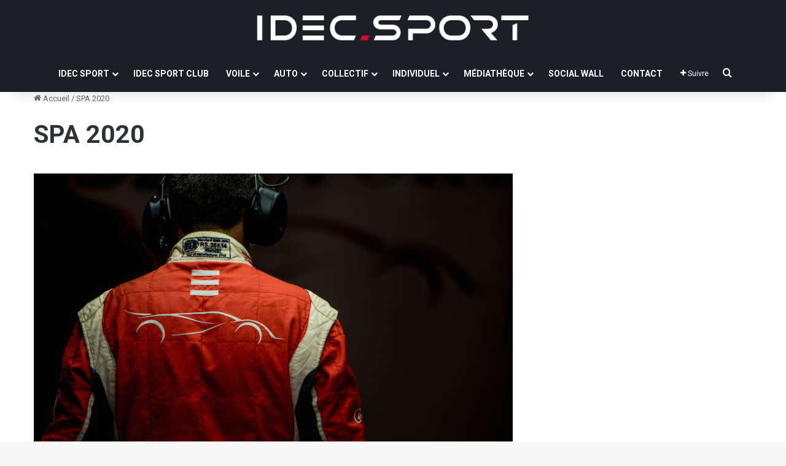

--- FILE ---
content_type: text/html; charset=UTF-8
request_url: https://www.idecsport.com/envira/spa-2020/
body_size: 27069
content:
<!DOCTYPE html><html lang="fr-FR" class="" data-skin="light"><head><meta charset="UTF-8" /><link rel="profile" href="https://gmpg.org/xfn/11" /><meta name='robots' content='noindex, follow' /><link rel="alternate" hreflang="fr" href="https://www.idecsport.com/envira/spa-2020/" /><link rel="alternate" hreflang="x-default" href="https://www.idecsport.com/envira/spa-2020/" /> <script id="cookie-law-info-gcm-var-js">var _ckyGcm = {"status":true,"default_settings":[{"analytics":"denied","advertisement":"denied","functional":"denied","necessary":"granted","ad_user_data":"denied","ad_personalization":"denied","regions":"All"}],"wait_for_update":2000,"url_passthrough":false,"ads_data_redaction":false}</script> <script id="cookieyes" type="text/javascript" src="https://cdn-cookieyes.com/client_data/c657eabda1ed4af65d311933/script.js"></script> <!-- This site is optimized with the Yoast SEO plugin v26.4 - https://yoast.com/wordpress/plugins/seo/ --><link media="all" href="https://www.idecsport.com/wp-content/cache/autoptimize/css/autoptimize_b0304036cde644caf5a6735d7d63d3a2.css" rel="stylesheet"><link media="print" href="https://www.idecsport.com/wp-content/cache/autoptimize/css/autoptimize_1fcad48fdc5561e6bb8f6c1db24cf94b.css" rel="stylesheet"><title>SPA 2020 - IDEC SPORT</title><meta property="og:locale" content="fr_FR" /><meta property="og:type" content="article" /><meta property="og:title" content="SPA 2020 - IDEC SPORT" /><meta property="og:url" content="https://www.idecsport.com/envira/spa-2020/" /><meta property="og:site_name" content="IDEC SPORT" /><meta property="article:publisher" content="https://www.facebook.com/IDECSPORT/" /><meta property="og:image" content="https://www.idecsport.com/wp-content/uploads/2020/08/DEP_0046-scaled.jpg" /><meta property="og:image:width" content="1367" /><meta property="og:image:height" content="2048" /><meta property="og:image:type" content="image/jpeg" /><meta name="twitter:card" content="summary_large_image" /><meta name="twitter:site" content="@IdecSport" /> <script type="application/ld+json" class="yoast-schema-graph">{"@context":"https://schema.org","@graph":[{"@type":"WebPage","@id":"https://www.idecsport.com/envira/spa-2020/","url":"https://www.idecsport.com/envira/spa-2020/","name":"SPA 2020 - IDEC SPORT","isPartOf":{"@id":"https://www.idecsport.com/#website"},"primaryImageOfPage":{"@id":"https://www.idecsport.com/envira/spa-2020/#primaryimage"},"image":{"@id":"https://www.idecsport.com/envira/spa-2020/#primaryimage"},"thumbnailUrl":"https://www.idecsport.com/wp-content/uploads/2020/08/DEP_0046-scaled.jpg","datePublished":"2020-08-28T06:25:57+00:00","breadcrumb":{"@id":"https://www.idecsport.com/envira/spa-2020/#breadcrumb"},"inLanguage":"fr-FR","potentialAction":[{"@type":"ReadAction","target":["https://www.idecsport.com/envira/spa-2020/"]}]},{"@type":"ImageObject","inLanguage":"fr-FR","@id":"https://www.idecsport.com/envira/spa-2020/#primaryimage","url":"https://www.idecsport.com/wp-content/uploads/2020/08/DEP_0046-scaled.jpg","contentUrl":"https://www.idecsport.com/wp-content/uploads/2020/08/DEP_0046-scaled.jpg","width":1367,"height":2048},{"@type":"BreadcrumbList","@id":"https://www.idecsport.com/envira/spa-2020/#breadcrumb","itemListElement":[{"@type":"ListItem","position":1,"name":"Accueil","item":"https://www.idecsport.com/"},{"@type":"ListItem","position":2,"name":"SPA 2020"}]},{"@type":"WebSite","@id":"https://www.idecsport.com/#website","url":"https://www.idecsport.com/","name":"IDEC SPORT","description":"Branche sportive du GROUPE IDEC, IDEC SPORT rassemble tous les partenariats sportifs sous une seule et même bannière. La voile avec Francis Joyon, le sport auto, le basket, le Football, le Rugby et l&#039;Handisport","publisher":{"@id":"https://www.idecsport.com/#organization"},"potentialAction":[{"@type":"SearchAction","target":{"@type":"EntryPoint","urlTemplate":"https://www.idecsport.com/?s={search_term_string}"},"query-input":{"@type":"PropertyValueSpecification","valueRequired":true,"valueName":"search_term_string"}}],"inLanguage":"fr-FR"},{"@type":"Organization","@id":"https://www.idecsport.com/#organization","name":"IDEC SPORT","url":"https://www.idecsport.com/","logo":{"@type":"ImageObject","inLanguage":"fr-FR","@id":"https://www.idecsport.com/#/schema/logo/image/","url":"https://www.idecsport.com/wp-content/uploads/2022/02/Logo-IDEC-SPORT_carre_512_02-2022.jpg","contentUrl":"https://www.idecsport.com/wp-content/uploads/2022/02/Logo-IDEC-SPORT_carre_512_02-2022.jpg","width":512,"height":512,"caption":"IDEC SPORT"},"image":{"@id":"https://www.idecsport.com/#/schema/logo/image/"},"sameAs":["https://www.facebook.com/IDECSPORT/","https://x.com/IdecSport","https://www.linkedin.com/company/idecsport-racing/","https://www.youtube.com/channel/UCjGcu2H6w63f2_MirkRlRXw"]}]}</script> <!-- / Yoast SEO plugin. --><link rel="alternate" type="application/rss+xml" title="IDEC SPORT &raquo; Flux" href="https://www.idecsport.com/feed/" /><link rel="alternate" type="application/rss+xml" title="IDEC SPORT &raquo; Flux des commentaires" href="https://www.idecsport.com/comments/feed/" /><meta name="viewport" content="width=device-width, initial-scale=1.0" /><script type="text/javascript">/* <![CDATA[ */
window._wpemojiSettings = {"baseUrl":"https:\/\/s.w.org\/images\/core\/emoji\/16.0.1\/72x72\/","ext":".png","svgUrl":"https:\/\/s.w.org\/images\/core\/emoji\/16.0.1\/svg\/","svgExt":".svg","source":{"concatemoji":"https:\/\/www.idecsport.com\/wp-includes\/js\/wp-emoji-release.min.js?ver=5c602f"}};
/*! This file is auto-generated */
!function(s,n){var o,i,e;function c(e){try{var t={supportTests:e,timestamp:(new Date).valueOf()};sessionStorage.setItem(o,JSON.stringify(t))}catch(e){}}function p(e,t,n){e.clearRect(0,0,e.canvas.width,e.canvas.height),e.fillText(t,0,0);var t=new Uint32Array(e.getImageData(0,0,e.canvas.width,e.canvas.height).data),a=(e.clearRect(0,0,e.canvas.width,e.canvas.height),e.fillText(n,0,0),new Uint32Array(e.getImageData(0,0,e.canvas.width,e.canvas.height).data));return t.every(function(e,t){return e===a[t]})}function u(e,t){e.clearRect(0,0,e.canvas.width,e.canvas.height),e.fillText(t,0,0);for(var n=e.getImageData(16,16,1,1),a=0;a<n.data.length;a++)if(0!==n.data[a])return!1;return!0}function f(e,t,n,a){switch(t){case"flag":return n(e,"\ud83c\udff3\ufe0f\u200d\u26a7\ufe0f","\ud83c\udff3\ufe0f\u200b\u26a7\ufe0f")?!1:!n(e,"\ud83c\udde8\ud83c\uddf6","\ud83c\udde8\u200b\ud83c\uddf6")&&!n(e,"\ud83c\udff4\udb40\udc67\udb40\udc62\udb40\udc65\udb40\udc6e\udb40\udc67\udb40\udc7f","\ud83c\udff4\u200b\udb40\udc67\u200b\udb40\udc62\u200b\udb40\udc65\u200b\udb40\udc6e\u200b\udb40\udc67\u200b\udb40\udc7f");case"emoji":return!a(e,"\ud83e\udedf")}return!1}function g(e,t,n,a){var r="undefined"!=typeof WorkerGlobalScope&&self instanceof WorkerGlobalScope?new OffscreenCanvas(300,150):s.createElement("canvas"),o=r.getContext("2d",{willReadFrequently:!0}),i=(o.textBaseline="top",o.font="600 32px Arial",{});return e.forEach(function(e){i[e]=t(o,e,n,a)}),i}function t(e){var t=s.createElement("script");t.src=e,t.defer=!0,s.head.appendChild(t)}"undefined"!=typeof Promise&&(o="wpEmojiSettingsSupports",i=["flag","emoji"],n.supports={everything:!0,everythingExceptFlag:!0},e=new Promise(function(e){s.addEventListener("DOMContentLoaded",e,{once:!0})}),new Promise(function(t){var n=function(){try{var e=JSON.parse(sessionStorage.getItem(o));if("object"==typeof e&&"number"==typeof e.timestamp&&(new Date).valueOf()<e.timestamp+604800&&"object"==typeof e.supportTests)return e.supportTests}catch(e){}return null}();if(!n){if("undefined"!=typeof Worker&&"undefined"!=typeof OffscreenCanvas&&"undefined"!=typeof URL&&URL.createObjectURL&&"undefined"!=typeof Blob)try{var e="postMessage("+g.toString()+"("+[JSON.stringify(i),f.toString(),p.toString(),u.toString()].join(",")+"));",a=new Blob([e],{type:"text/javascript"}),r=new Worker(URL.createObjectURL(a),{name:"wpTestEmojiSupports"});return void(r.onmessage=function(e){c(n=e.data),r.terminate(),t(n)})}catch(e){}c(n=g(i,f,p,u))}t(n)}).then(function(e){for(var t in e)n.supports[t]=e[t],n.supports.everything=n.supports.everything&&n.supports[t],"flag"!==t&&(n.supports.everythingExceptFlag=n.supports.everythingExceptFlag&&n.supports[t]);n.supports.everythingExceptFlag=n.supports.everythingExceptFlag&&!n.supports.flag,n.DOMReady=!1,n.readyCallback=function(){n.DOMReady=!0}}).then(function(){return e}).then(function(){var e;n.supports.everything||(n.readyCallback(),(e=n.source||{}).concatemoji?t(e.concatemoji):e.wpemoji&&e.twemoji&&(t(e.twemoji),t(e.wpemoji)))}))}((window,document),window._wpemojiSettings);
/* ]]> */</script> <script type="text/javascript" src="https://www.idecsport.com/wp-includes/js/jquery/jquery.min.js?ver=3.7.1" id="jquery-core-js"></script> <script type="text/javascript" src="https://www.idecsport.com/wp-includes/js/jquery/jquery-migrate.min.js?ver=3.4.1" id="jquery-migrate-js"></script> <script type="text/javascript" id="wpml-cookie-js-extra">/* <![CDATA[ */
var wpml_cookies = {"wp-wpml_current_language":{"value":"fr","expires":1,"path":"\/"}};
var wpml_cookies = {"wp-wpml_current_language":{"value":"fr","expires":1,"path":"\/"}};
/* ]]> */</script> <script></script><link rel="https://api.w.org/" href="https://www.idecsport.com/wp-json/" /><link rel="alternate" title="JSON" type="application/json" href="https://www.idecsport.com/wp-json/wp/v2/envira-gallery/518359" /><link rel="EditURI" type="application/rsd+xml" title="RSD" href="https://www.idecsport.com/xmlrpc.php?rsd" /><link rel='shortlink' href='https://www.idecsport.com/?p=518359' /><link rel="alternate" title="oEmbed (JSON)" type="application/json+oembed" href="https://www.idecsport.com/wp-json/oembed/1.0/embed?url=https%3A%2F%2Fwww.idecsport.com%2Fenvira%2Fspa-2020%2F" /><link rel="alternate" title="oEmbed (XML)" type="text/xml+oembed" href="https://www.idecsport.com/wp-json/oembed/1.0/embed?url=https%3A%2F%2Fwww.idecsport.com%2Fenvira%2Fspa-2020%2F&#038;format=xml" /> <script type='text/javascript'>/* <![CDATA[ */
var taqyeem = {"ajaxurl":"https://www.idecsport.com/wp-admin/admin-ajax.php" , "your_rating":"Your Rating:"};
/* ]]> */</script> <!--[if IE 9]> <script>var _gambitParallaxIE9 = true;</script> <![endif]--> <!-- WPMobile.App --><meta name="theme-color" content="#1d1f27" /><meta name="msapplication-navbutton-color" content="#1d1f27" /><meta name="apple-mobile-web-app-status-bar-style" content="#1d1f27" /> <!-- / WPMobile.App --><meta http-equiv="X-UA-Compatible" content="IE=edge"><meta name="theme-color" content="#1d1f27" /><meta name="generator" content="Powered by WPBakery Page Builder - drag and drop page builder for WordPress."/><link rel="icon" href="https://www.idecsport.com/wp-content/uploads/2019/03/cropped-Favicon-Idec-Sport-32x32.jpg" sizes="32x32" /><link rel="icon" href="https://www.idecsport.com/wp-content/uploads/2019/03/cropped-Favicon-Idec-Sport-192x192.jpg" sizes="192x192" /><link rel="apple-touch-icon" href="https://www.idecsport.com/wp-content/uploads/2019/03/cropped-Favicon-Idec-Sport-180x180.jpg" /><meta name="msapplication-TileImage" content="https://www.idecsport.com/wp-content/uploads/2019/03/cropped-Favicon-Idec-Sport-270x270.jpg" /> <script type="text/javascript"></script> <script>window.dzsvg_settings= {dzsvg_site_url: "https://www.idecsport.com/",version: "12.37",ajax_url: "https://www.idecsport.com/wp-admin/admin-ajax.php",deeplink_str: "the-video", debug_mode:"off", merge_social_into_one:"off"}; window.dzsvg_site_url="https://www.idecsport.com";window.dzsvg_plugin_url="https://www.idecsport.com/wp-content/plugins/dzs-videogallery/";</script><noscript><style>.wpb_animate_when_almost_visible { opacity: 1; }</style></noscript></head><body id="tie-body" class="wp-singular envira-template-default single single-envira postid-518359 wp-theme-jannah wp-child-theme-jannah-child wrapper-has-shadow block-head-1 magazine2 is-thumb-overlay-disabled is-desktop is-header-layout-2 sidebar-right has-sidebar post-layout-1 has-mobile-share hide_breaking_news hide_footer_instagram hide_copyright hide_breadcrumbs hide_share_post_top hide_post_newsletter hide_post_authorbio hide_sidebars wpb-js-composer js-comp-ver-8.7.2 vc_responsive"><div class="background-overlay"><div id="tie-container" class="site tie-container"><div id="tie-wrapper"><header id="theme-header" class="theme-header header-layout-2 main-nav-dark main-nav-default-dark main-nav-below no-stream-item has-shadow has-normal-width-logo has-custom-sticky-logo mobile-header-centered"><div class="container header-container"><div class="tie-row logo-row"><div class="logo-wrapper"><div class="tie-col-md-4 logo-container clearfix"><div id="mobile-header-components-area_1" class="mobile-header-components"><ul class="components"><li class="mobile-component_menu custom-menu-link"><a href="#" id="mobile-menu-icon" class=""><span class="tie-mobile-menu-icon nav-icon is-layout-1"></span><span class="screen-reader-text">Menu</span></a></li></ul></div><div id="logo" class="image-logo" style="margin-top: 15px; margin-bottom: 15px;"> <a title="IDEC SPORT" href="https://www.idecsport.com/"> <picture class="tie-logo-default tie-logo-picture"> <source class="tie-logo-source-default tie-logo-source" data-srcset="https://www.idecsport.com/wp-content/uploads/2022/01/logo-idec-sport_520x70.png"> <noscript><img class="tie-logo-img-default tie-logo-img" src="https://www.idecsport.com/wp-content/uploads/2022/01/logo-idec-sport_520x70.png" alt="IDEC SPORT" width="446" height="60" style="max-height:60px; width: auto;" /></noscript><img class="lazyload tie-logo-img-default tie-logo-img" src='data:image/svg+xml,%3Csvg%20xmlns=%22http://www.w3.org/2000/svg%22%20viewBox=%220%200%20446%2060%22%3E%3C/svg%3E' data-src="https://www.idecsport.com/wp-content/uploads/2022/01/logo-idec-sport_520x70.png" alt="IDEC SPORT" width="446" height="60" style="max-height:60px; width: auto;" /> </picture> </a></div><!-- #logo /--><div id="mobile-header-components-area_2" class="mobile-header-components"></div></div><!-- .tie-col /--></div><!-- .logo-wrapper /--></div><!-- .tie-row /--></div><!-- .container /--><div class="main-nav-wrapper"><nav id="main-nav" data-skin="search-in-main-nav" class="main-nav header-nav live-search-parent menu-style-default menu-style-solid-bg"  aria-label="Navigation principale"><div class="container"><div class="main-menu-wrapper"><div id="menu-components-wrap"><div id="sticky-logo" class="image-logo"> <a title="IDEC SPORT" href="https://www.idecsport.com/"> <picture class="tie-logo-default tie-logo-picture"> <source class="tie-logo-source-default tie-logo-source" data-srcset="https://www.idecsport.com/wp-content/uploads/2022/01/logo-idec-sport_520x70.png"> <noscript><img class="tie-logo-img-default tie-logo-img" src="https://www.idecsport.com/wp-content/uploads/2022/01/logo-idec-sport_520x70.png" alt="IDEC SPORT" style="max-height:49px; width: auto;" /></noscript><img class="lazyload tie-logo-img-default tie-logo-img" src='data:image/svg+xml,%3Csvg%20xmlns=%22http://www.w3.org/2000/svg%22%20viewBox=%220%200%20210%20140%22%3E%3C/svg%3E' data-src="https://www.idecsport.com/wp-content/uploads/2022/01/logo-idec-sport_520x70.png" alt="IDEC SPORT" style="max-height:49px; width: auto;" /> </picture> </a></div><!-- #Sticky-logo /--><div class="flex-placeholder"></div><div class="main-menu main-menu-wrap"><div id="main-nav-menu" class="main-menu header-menu"><ul id="menu-menu-principal" class="menu"><li id="menu-item-2153" class="menu-item menu-item-type-custom menu-item-object-custom menu-item-has-children menu-item-2153"><a href="#">IDEC SPORT</a><ul class="sub-menu menu-sub-content"><li id="menu-item-3202" class="menu-item menu-item-type-post_type menu-item-object-page menu-item-3202"><a href="https://www.idecsport.com/presentation-idec-sport/">PRÉSENTATION</a></li><li id="menu-item-3201" class="menu-item menu-item-type-post_type menu-item-object-page menu-item-3201"><a href="https://www.idecsport.com/le-groupe-idec/">LE GROUPE IDEC</a></li><li id="menu-item-5646" class="menu-item menu-item-type-post_type menu-item-object-page menu-item-5646"><a href="https://www.idecsport.com/mecenat/">MÉCÉNAT</a></li></ul></li><li id="menu-item-11970535" class="menu-item menu-item-type-custom menu-item-object-custom menu-item-11970535"><a target="_blank" href="https://www.idecsport.club/">IDEC SPORT CLUB</a></li><li id="menu-item-2151" class="menu-item menu-item-type-taxonomy menu-item-object-category menu-item-has-children menu-item-2151 mega-menu mega-recent-featured mega-menu-posts " data-id="11" ><a href="https://www.idecsport.com/category/voile/">VOILE</a><div class="mega-menu-block menu-sub-content"  ><ul class="mega-recent-featured-list sub-list"><li id="menu-item-2154" class="menu-item menu-item-type-taxonomy menu-item-object-category menu-item-2154"><a href="https://www.idecsport.com/category/voile/">ACTUALITÉS</a></li><li id="menu-item-4624175" class="menu-item menu-item-type-post_type menu-item-object-page menu-item-4624175"><a href="https://www.idecsport.com/the-famous-project-a-la-conquete-du-trophee-jules-verne/">THE FAMOUS PROJECT</a></li><li id="menu-item-14046115" class="menu-item menu-item-type-custom menu-item-object-custom menu-item-14046115"><a target="_blank" href="https://trimaran-idec.geovoile.com/julesverne/2025/viewer/">TRACKING EN DIRECT</a></li><li id="menu-item-3274" class="menu-item menu-item-type-post_type menu-item-object-page menu-item-3274"><a href="https://www.idecsport.com/le-maxi-trimaran/">LE MAXI-TRIMARAN</a></li><li id="menu-item-3284" class="menu-item menu-item-type-post_type menu-item-object-page menu-item-3284"><a href="https://www.idecsport.com/galerie-photos-voile/">GALERIE PHOTOS</a></li><li id="menu-item-3283" class="menu-item menu-item-type-post_type menu-item-object-page menu-item-3283"><a href="https://www.idecsport.com/galerie-videos-voile/">GALERIE VIDÉOS</a></li><li id="menu-item-14119611" class="menu-item menu-item-type-post_type menu-item-object-page menu-item-14119611"><a href="https://www.idecsport.com/social-wall-voile/">SOCIAL WALL VOILE</a></li><li id="menu-item-3200" class="menu-item menu-item-type-post_type menu-item-object-page menu-item-3200"><a href="https://www.idecsport.com/partenaires-idec-sport-voile/">PARTENAIRES</a></li></ul><div class="mega-menu-content"><div class="mega-ajax-content"></div><!-- .mega-ajax-content --></div><!-- .mega-menu-content --></div><!-- .mega-menu-block --></li><li id="menu-item-2150" class="menu-item menu-item-type-taxonomy menu-item-object-category menu-item-has-children menu-item-2150 mega-menu mega-recent-featured mega-menu-posts " data-id="9" ><a href="https://www.idecsport.com/category/auto/">AUTO</a><div class="mega-menu-block menu-sub-content"  ><ul class="mega-recent-featured-list sub-list"><li id="menu-item-3473" class="menu-item menu-item-type-taxonomy menu-item-object-category menu-item-3473"><a href="https://www.idecsport.com/category/auto/">ACTUALITÉS</a></li><li id="menu-item-4810" class="menu-item menu-item-type-post_type menu-item-object-page menu-item-4810"><a href="https://www.idecsport.com/idec-sport-racing/">IDEC SPORT RACING</a></li><li id="menu-item-3718" class="menu-item menu-item-type-post_type menu-item-object-page menu-item-3718"><a href="https://www.idecsport.com/le-team-sportif/">LE TEAM SPORTIF</a></li><li id="menu-item-3717" class="menu-item menu-item-type-post_type menu-item-object-page menu-item-3717"><a href="https://www.idecsport.com/lequipe-technique/">L&rsquo;ÉQUIPE TECHNIQUE</a></li><li id="menu-item-3716" class="menu-item menu-item-type-post_type menu-item-object-page menu-item-3716"><a href="https://www.idecsport.com/les-voitures/">LES VOITURES</a></li><li id="menu-item-3715" class="menu-item menu-item-type-post_type menu-item-object-page menu-item-3715"><a href="https://www.idecsport.com/les-championnats/">LES CHAMPIONNATS</a></li><li id="menu-item-3714" class="menu-item menu-item-type-post_type menu-item-object-page menu-item-3714"><a href="https://www.idecsport.com/le-programme-auto/">LE PROGRAMME</a></li><li id="menu-item-3480" class="menu-item menu-item-type-post_type menu-item-object-page menu-item-3480"><a href="https://www.idecsport.com/galerie-photos-auto/">GALERIE PHOTOS</a></li><li id="menu-item-3472" class="menu-item menu-item-type-post_type menu-item-object-page menu-item-3472"><a href="https://www.idecsport.com/galerie-videos-auto/">GALERIE VIDÉOS</a></li><li id="menu-item-5045" class="menu-item menu-item-type-post_type menu-item-object-page menu-item-5045"><a href="https://www.idecsport.com/social-wall-auto/">SOCIAL WALL AUTO</a></li><li id="menu-item-5033" class="menu-item menu-item-type-post_type menu-item-object-page menu-item-5033"><a href="https://www.idecsport.com/partenaires-idec-sport-auto/">PARTENAIRES</a></li></ul><div class="mega-menu-content"><div class="mega-ajax-content"></div><!-- .mega-ajax-content --></div><!-- .mega-menu-content --></div><!-- .mega-menu-block --></li><li id="menu-item-4983" class="menu-item menu-item-type-taxonomy menu-item-object-category menu-item-has-children menu-item-4983 mega-menu mega-recent-featured mega-menu-posts " data-id="21" ><a href="https://www.idecsport.com/category/sports-co/">COLLECTIF</a><div class="mega-menu-block menu-sub-content"  ><ul class="mega-recent-featured-list sub-list"><li id="menu-item-5245" class="menu-item menu-item-type-post_type menu-item-object-page menu-item-5245"><a href="https://www.idecsport.com/presentation-des-clubs/">PRÉSENTATION DES CLUBS</a></li><li id="menu-item-4951" class="menu-item menu-item-type-taxonomy menu-item-object-category menu-item-4951"><a href="https://www.idecsport.com/category/sports-co/basket/">ACTUALITÉS BASKET</a></li><li id="menu-item-4785783" class="menu-item menu-item-type-taxonomy menu-item-object-category menu-item-4785783"><a href="https://www.idecsport.com/category/sports-co/football/">ACTUALITÉS FOOTBALL</a></li><li id="menu-item-4949" class="menu-item menu-item-type-taxonomy menu-item-object-category menu-item-4949"><a href="https://www.idecsport.com/category/sports-co/rugby/">ACTUALITÉS RUGBY</a></li><li id="menu-item-5264" class="menu-item menu-item-type-post_type menu-item-object-page menu-item-5264"><a href="https://www.idecsport.com/social-wall-sports-co/">SOCIAL WALL SPORTS CO</a></li></ul><div class="mega-menu-content"><div class="mega-ajax-content"></div><!-- .mega-ajax-content --></div><!-- .mega-menu-content --></div><!-- .mega-menu-block --></li><li id="menu-item-1362851" class="menu-item menu-item-type-taxonomy menu-item-object-category menu-item-has-children menu-item-1362851 mega-menu mega-recent-featured mega-menu-posts " data-id="53" ><a href="https://www.idecsport.com/category/sports-individuels/">INDIVIDUEL</a><div class="mega-menu-block menu-sub-content"  ><ul class="mega-recent-featured-list sub-list"><li id="menu-item-1362842" class="menu-item menu-item-type-taxonomy menu-item-object-category menu-item-1362842"><a href="https://www.idecsport.com/category/sports-individuels/">ACTUALITÉS</a></li><li id="menu-item-4786863" class="menu-item menu-item-type-post_type menu-item-object-page menu-item-4786863"><a href="https://www.idecsport.com/axelle-berthoumieu/">AXELLE BERTHOUMIEU</a></li><li id="menu-item-4786579" class="menu-item menu-item-type-post_type menu-item-object-page menu-item-4786579"><a href="https://www.idecsport.com/emma-clair-dumont/">EMMA CLAIR DUMONT</a></li><li id="menu-item-936883" class="menu-item menu-item-type-post_type menu-item-object-page menu-item-936883"><a href="https://www.idecsport.com/raphael-beaugillet/">RAPHAËL BEAUGILLET</a></li></ul><div class="mega-menu-content"><div class="mega-ajax-content"></div><!-- .mega-ajax-content --></div><!-- .mega-menu-content --></div><!-- .mega-menu-block --></li><li id="menu-item-2198" class="menu-item menu-item-type-custom menu-item-object-custom menu-item-has-children menu-item-2198"><a href="#">MÉDIATHÈQUE</a><ul class="sub-menu menu-sub-content"><li id="menu-item-5752" class="menu-item menu-item-type-post_type menu-item-object-page menu-item-5752"><a href="https://www.idecsport.com/galerie-photos/">GALERIE PHOTOS</a></li><li id="menu-item-4256" class="menu-item menu-item-type-post_type menu-item-object-page menu-item-4256"><a href="https://www.idecsport.com/galerie-videos-voile-mediatheque/">VIDÉOS VOILE</a></li><li id="menu-item-4257" class="menu-item menu-item-type-post_type menu-item-object-page menu-item-4257"><a href="https://www.idecsport.com/galerie-videos-auto-mediatheque/">VIDÉOS AUTO</a></li></ul></li><li id="menu-item-5044" class="menu-item menu-item-type-post_type menu-item-object-page menu-item-5044"><a href="https://www.idecsport.com/social-wall-idecsport/">SOCIAL WALL</a></li><li id="menu-item-4867" class="menu-item menu-item-type-post_type menu-item-object-page menu-item-4867"><a href="https://www.idecsport.com/contact/">CONTACT</a></li></ul></div></div><!-- .main-menu /--><ul class="components"><li class="list-social-icons menu-item custom-menu-link"> <a href="#" class="follow-btn"> <span class="tie-icon-plus" aria-hidden="true"></span> <span class="follow-text">Suivre</span> </a><ul class="dropdown-social-icons comp-sub-menu"><li class="social-icons-item"><a class="social-link facebook-social-icon" rel="external noopener nofollow" target="_blank" href="https://www.facebook.com/IDECSPORT/"><span class="tie-social-icon tie-icon-facebook"></span><span class="social-text">Facebook</span></a></li><li class="social-icons-item"><a class="social-link twitter-social-icon" rel="external noopener nofollow" target="_blank" href="https://twitter.com/IdecSport"><span class="tie-social-icon tie-icon-twitter"></span><span class="social-text">X</span></a></li><li class="social-icons-item"><a class="social-link linkedin-social-icon" rel="external noopener nofollow" target="_blank" href="https://www.linkedin.com/company/idec-sport/"><span class="tie-social-icon tie-icon-linkedin"></span><span class="social-text">Linkedin</span></a></li><li class="social-icons-item"><a class="social-link youtube-social-icon" rel="external noopener nofollow" target="_blank" href="https://www.youtube.com/channel/UCjGcu2H6w63f2_MirkRlRXw"><span class="tie-social-icon tie-icon-youtube"></span><span class="social-text">YouTube</span></a></li><li class="social-icons-item"><a class="social-link apple-social-icon" rel="external noopener nofollow" target="_blank" href="https://itunes.apple.com/fr/app/idec-sport/id1053138772?mt=8"><span class="tie-social-icon tie-icon-apple"></span><span class="social-text">Apple</span></a></li><li class="social-icons-item"><a class="social-link instagram-social-icon" rel="external noopener nofollow" target="_blank" href="https://www.instagram.com/idecsport/"><span class="tie-social-icon tie-icon-instagram"></span><span class="social-text">Instagram</span></a></li><li class="social-icons-item"><a class="social-link google_play-social-icon" rel="external noopener nofollow" target="_blank" href="https://play.google.com/store/apps/details?id=com.mobizel.idecsport&#038;hl=fr"><span class="tie-social-icon tie-icon-play"></span><span class="social-text">Google Play</span></a></li><li class="social-icons-item"><a class="social-link rss-social-icon" rel="external noopener nofollow" target="_blank" href="https://www.idecsport.com/feed/"><span class="tie-social-icon tie-icon-feed"></span><span class="social-text">RSS</span></a></li></ul><!-- #dropdown-social-icons /--></li><!-- #list-social-icons /--><li class="search-compact-icon menu-item custom-menu-link"> <a href="#" class="tie-search-trigger"> <span class="tie-icon-search tie-search-icon" aria-hidden="true"></span> <span class="screen-reader-text">Rechercher</span> </a></li></ul><!-- Components --></div><!-- #menu-components-wrap /--></div><!-- .main-menu-wrapper /--></div><!-- .container /--></nav><!-- #main-nav /--></div><!-- .main-nav-wrapper /--></header><div id="content" class="site-content container"><div id="main-content-row" class="tie-row main-content-row"><div class="main-content tie-col-md-8 tie-col-xs-12" role="main"><article id="the-post" class="container-wrapper post-content tie-standard"><header class="entry-header-outer"><nav id="breadcrumb"><a href="https://www.idecsport.com/"><span class="tie-icon-home" aria-hidden="true"></span> Accueil</a><em class="delimiter">/</em><span class="current">SPA 2020</span></nav><script type="application/ld+json">{"@context":"http:\/\/schema.org","@type":"BreadcrumbList","@id":"#Breadcrumb","itemListElement":[{"@type":"ListItem","position":1,"item":{"name":"Accueil","@id":"https:\/\/www.idecsport.com\/"}}]}</script> <div class="entry-header"><h1 class="post-title entry-title">SPA 2020</h1></div><!-- .entry-header /--></header><!-- .entry-header-outer /--><div class="featured-area"><figure class="single-featured-image"><img width="780" height="470" src="https://www.idecsport.com/wp-content/uploads/2020/08/DEP_0046-780x470.jpg" class="attachment-jannah-image-post size-jannah-image-post wp-post-image" alt="" decoding="async" fetchpriority="high" /></figure></div><!-- .featured-area /--><div class="entry-content entry clearfix"><div id="envira-gallery-wrap-518359" class="envira-default-gallery envira-gallery-wrap envira-lazy-loading-disabled envira-layout-automatic" itemscope itemtype="https://schema.org/ImageGallery"><div class="envira-loader"><div></div><div></div><div></div><div></div></div><div id="envira-gallery-518359" class="envira-gallery-public envira-gallery-0-columns envira-clear envira-gallery-justified-public" data-envira-id="518359" data-gallery-config='{"type":"default","columns":"0","gallery_theme":"base","justified_margins":10,"justified_last_row":"nojustify","lazy_loading":0,"lazy_loading_delay":500,"gutter":10,"margin":10,"image_size":"large","crop_width":640,"crop_height":480,"crop":0,"crop_position":"c","additional_copy_0":0,"additional_copy_title":0,"additional_copy_caption":0,"additional_copy_title_caption":0,"additional_copy_0_mobile":0,"additional_copy_title_mobile":0,"additional_copy_caption_mobile":0,"additional_copy_title_caption_mobile":0,"additional_copy_automatic_0":0,"additional_copy_automatic_title":1,"additional_copy_automatic_caption":1,"additional_copy_automatic_title_caption":0,"additional_copy_automatic_0_mobile":0,"additional_copy_automatic_title_mobile":1,"additional_copy_automatic_caption_mobile":1,"additional_copy_automatic_title_caption_mobile":0,"justified_row_height":300,"description_position":"0","description":"","random":"0","sort_order":"0","sorting_direction":"ASC","image_sizes_random":[],"isotope":1,"lightbox_enabled":1,"gallery_link_enabled":1,"lightbox_theme":"base_dark","lightbox_image_size":"large","title_display":"float","lightbox_title_caption":"title","arrows":1,"arrows_position":"inside","toolbar":0,"toolbar_title":0,"toolbar_position":"top","loop":1,"lightbox_open_close_effect":"fade","effect":"fade","supersize":0,"thumbnails_toggle":0,"thumbnails_hide":0,"image_counter":0,"thumbnails":1,"thumbnails_width":"auto","thumbnails_height":"auto","thumbnails_position":"bottom","thumbnails_custom_size":0,"mobile":1,"mobile_width":320,"mobile_height":240,"mobile_lightbox":1,"mobile_gallery_link_enabled":0,"mobile_arrows":1,"mobile_toolbar":1,"mobile_thumbnails":1,"mobile_touchwipe_close":1,"mobile_thumbnails_width":75,"mobile_thumbnails_height":50,"mobile_justified_row_height":100,"keyboard":true,"standalone_template":"template-authors.php","classes":["envira-default-gallery"],"rtl":0,"slug":"spa-2020","fullscreen":0,"open_fullscreen":0,"videos_play_icon":0,"videos_play_icon_thumbnails":0,"videos_autoplay":0,"videos_enlarge":0,"videos_playpause":1,"videos_progress":1,"videos_current":1,"videos_duration":1,"videos_volume":1,"videos_controls":1,"videos_fullscreen":1,"videos_download":1,"layout":"automatic","gallery_id":"518359"}' data-gallery-images='[{"status":"active","src":"https:\/\/www.idecsport.com\/wp-content\/uploads\/2020\/08\/DEP_4197-1024x684.jpg","title":"DEP_4197","link":"https:\/\/www.idecsport.com\/wp-content\/uploads\/2020\/08\/DEP_4197-scaled.jpg","alt":"","caption":false,"thumb":"https:\/\/www.idecsport.com\/wp-content\/uploads\/2020\/08\/DEP_4197-1024x684-75x50_c.jpg","meta":{"aperture":"6.3","credit":null,"camera":"NIKON D750","caption":"","created_timestamp":"1596972697","copyright":null,"focal_length":"165","iso":"160","shutter_speed":"0.0008","title":"","orientation":null,"keywords":null},"thumbnail":"https:\/\/www.idecsport.com\/wp-content\/uploads\/2020\/08\/DEP_4197-150x150.jpg","medium":"https:\/\/www.idecsport.com\/wp-content\/uploads\/2020\/08\/DEP_4197-300x200.jpg","medium_large":"https:\/\/www.idecsport.com\/wp-content\/uploads\/2020\/08\/DEP_4197-768x513.jpg","large":"https:\/\/www.idecsport.com\/wp-content\/uploads\/2020\/08\/DEP_4197-1024x684.jpg","1536x1536":"https:\/\/www.idecsport.com\/wp-content\/uploads\/2020\/08\/DEP_4197-1536x1026.jpg","2048x2048":"https:\/\/www.idecsport.com\/wp-content\/uploads\/2020\/08\/DEP_4197-2048x1367.jpg","the_grid_size1":"https:\/\/www.idecsport.com\/wp-content\/uploads\/2020\/08\/DEP_4197-500x500.jpg","the_grid_size2":"https:\/\/www.idecsport.com\/wp-content\/uploads\/2020\/08\/DEP_4197-500x1000.jpg","the_grid_size3":"https:\/\/www.idecsport.com\/wp-content\/uploads\/2020\/08\/DEP_4197-1000x500.jpg","the_grid_size4":"https:\/\/www.idecsport.com\/wp-content\/uploads\/2020\/08\/DEP_4197-1000x1000.jpg","the_grid_size5":"https:\/\/www.idecsport.com\/wp-content\/uploads\/2020\/08\/DEP_4197-500x334.jpg","jannah-image-small":"https:\/\/www.idecsport.com\/wp-content\/uploads\/2020\/08\/DEP_4197-220x150.jpg","jannah-image-large":"https:\/\/www.idecsport.com\/wp-content\/uploads\/2020\/08\/DEP_4197-390x220.jpg","jannah-image-post":"https:\/\/www.idecsport.com\/wp-content\/uploads\/2020\/08\/DEP_4197-780x470.jpg","gform-image-choice-sm":"https:\/\/www.idecsport.com\/wp-content\/uploads\/2020\/08\/DEP_4197-scaled.jpg","gform-image-choice-md":"https:\/\/www.idecsport.com\/wp-content\/uploads\/2020\/08\/DEP_4197-scaled.jpg","gform-image-choice-lg":"https:\/\/www.idecsport.com\/wp-content\/uploads\/2020\/08\/DEP_4197-scaled.jpg","full":"https:\/\/www.idecsport.com\/wp-content\/uploads\/2020\/08\/DEP_4197-scaled.jpg","index":0,"id":518848,"video":false,"opts":{"caption":"","thumb":"https:\/\/www.idecsport.com\/wp-content\/uploads\/2020\/08\/DEP_4197-1024x684-75x50_c.jpg","title":"DEP_4197"},"gallery_id":"518359"},{"status":"active","src":"https:\/\/www.idecsport.com\/wp-content\/uploads\/2020\/08\/DEP_4191-1024x684.jpg","title":"DEP_4191","link":"https:\/\/www.idecsport.com\/wp-content\/uploads\/2020\/08\/DEP_4191-scaled.jpg","alt":"","caption":false,"thumb":"https:\/\/www.idecsport.com\/wp-content\/uploads\/2020\/08\/DEP_4191-1024x684-75x50_c.jpg","meta":{"aperture":"6.3","credit":null,"camera":"NIKON D750","caption":"","created_timestamp":"1596971972","copyright":null,"focal_length":"150","iso":"160","shutter_speed":"0.0008","title":"","orientation":null,"keywords":null},"thumbnail":"https:\/\/www.idecsport.com\/wp-content\/uploads\/2020\/08\/DEP_4191-150x150.jpg","medium":"https:\/\/www.idecsport.com\/wp-content\/uploads\/2020\/08\/DEP_4191-300x200.jpg","medium_large":"https:\/\/www.idecsport.com\/wp-content\/uploads\/2020\/08\/DEP_4191-768x513.jpg","large":"https:\/\/www.idecsport.com\/wp-content\/uploads\/2020\/08\/DEP_4191-1024x684.jpg","1536x1536":"https:\/\/www.idecsport.com\/wp-content\/uploads\/2020\/08\/DEP_4191-1536x1025.jpg","2048x2048":"https:\/\/www.idecsport.com\/wp-content\/uploads\/2020\/08\/DEP_4191-2048x1367.jpg","the_grid_size1":"https:\/\/www.idecsport.com\/wp-content\/uploads\/2020\/08\/DEP_4191-500x500.jpg","the_grid_size2":"https:\/\/www.idecsport.com\/wp-content\/uploads\/2020\/08\/DEP_4191-500x1000.jpg","the_grid_size3":"https:\/\/www.idecsport.com\/wp-content\/uploads\/2020\/08\/DEP_4191-1000x500.jpg","the_grid_size4":"https:\/\/www.idecsport.com\/wp-content\/uploads\/2020\/08\/DEP_4191-1000x1000.jpg","the_grid_size5":"https:\/\/www.idecsport.com\/wp-content\/uploads\/2020\/08\/DEP_4191-500x334.jpg","jannah-image-small":"https:\/\/www.idecsport.com\/wp-content\/uploads\/2020\/08\/DEP_4191-220x150.jpg","jannah-image-large":"https:\/\/www.idecsport.com\/wp-content\/uploads\/2020\/08\/DEP_4191-390x220.jpg","jannah-image-post":"https:\/\/www.idecsport.com\/wp-content\/uploads\/2020\/08\/DEP_4191-780x470.jpg","gform-image-choice-sm":"https:\/\/www.idecsport.com\/wp-content\/uploads\/2020\/08\/DEP_4191-scaled.jpg","gform-image-choice-md":"https:\/\/www.idecsport.com\/wp-content\/uploads\/2020\/08\/DEP_4191-scaled.jpg","gform-image-choice-lg":"https:\/\/www.idecsport.com\/wp-content\/uploads\/2020\/08\/DEP_4191-scaled.jpg","full":"https:\/\/www.idecsport.com\/wp-content\/uploads\/2020\/08\/DEP_4191-scaled.jpg","index":1,"id":518833,"video":false,"opts":{"caption":"","thumb":"https:\/\/www.idecsport.com\/wp-content\/uploads\/2020\/08\/DEP_4191-1024x684-75x50_c.jpg","title":"DEP_4191"},"gallery_id":"518359"},{"status":"active","src":"https:\/\/www.idecsport.com\/wp-content\/uploads\/2020\/08\/DEP_0177-1024x683.jpg","title":"DEP_0177","link":"https:\/\/www.idecsport.com\/wp-content\/uploads\/2020\/08\/DEP_0177-scaled.jpg","alt":"","caption":false,"thumb":"https:\/\/www.idecsport.com\/wp-content\/uploads\/2020\/08\/DEP_0177-1024x683-75x50_c.jpg","meta":{"aperture":"2.8","credit":"Paola Depalmas","camera":"NIKON D810","caption":"","created_timestamp":"1596982511","copyright":null,"focal_length":"145","iso":"200","shutter_speed":"0.004","title":"","orientation":null,"keywords":null},"thumbnail":"https:\/\/www.idecsport.com\/wp-content\/uploads\/2020\/08\/DEP_0177-150x150.jpg","medium":"https:\/\/www.idecsport.com\/wp-content\/uploads\/2020\/08\/DEP_0177-300x200.jpg","medium_large":"https:\/\/www.idecsport.com\/wp-content\/uploads\/2020\/08\/DEP_0177-768x513.jpg","large":"https:\/\/www.idecsport.com\/wp-content\/uploads\/2020\/08\/DEP_0177-1024x683.jpg","1536x1536":"https:\/\/www.idecsport.com\/wp-content\/uploads\/2020\/08\/DEP_0177-1536x1025.jpg","2048x2048":"https:\/\/www.idecsport.com\/wp-content\/uploads\/2020\/08\/DEP_0177-2048x1367.jpg","the_grid_size1":"https:\/\/www.idecsport.com\/wp-content\/uploads\/2020\/08\/DEP_0177-500x500.jpg","the_grid_size2":"https:\/\/www.idecsport.com\/wp-content\/uploads\/2020\/08\/DEP_0177-500x1000.jpg","the_grid_size3":"https:\/\/www.idecsport.com\/wp-content\/uploads\/2020\/08\/DEP_0177-1000x500.jpg","the_grid_size4":"https:\/\/www.idecsport.com\/wp-content\/uploads\/2020\/08\/DEP_0177-1000x1000.jpg","the_grid_size5":"https:\/\/www.idecsport.com\/wp-content\/uploads\/2020\/08\/DEP_0177-500x334.jpg","jannah-image-small":"https:\/\/www.idecsport.com\/wp-content\/uploads\/2020\/08\/DEP_0177-220x150.jpg","jannah-image-large":"https:\/\/www.idecsport.com\/wp-content\/uploads\/2020\/08\/DEP_0177-390x220.jpg","jannah-image-post":"https:\/\/www.idecsport.com\/wp-content\/uploads\/2020\/08\/DEP_0177-780x470.jpg","gform-image-choice-sm":"https:\/\/www.idecsport.com\/wp-content\/uploads\/2020\/08\/DEP_0177-scaled.jpg","gform-image-choice-md":"https:\/\/www.idecsport.com\/wp-content\/uploads\/2020\/08\/DEP_0177-scaled.jpg","gform-image-choice-lg":"https:\/\/www.idecsport.com\/wp-content\/uploads\/2020\/08\/DEP_0177-scaled.jpg","full":"https:\/\/www.idecsport.com\/wp-content\/uploads\/2020\/08\/DEP_0177-scaled.jpg","index":2,"id":518818,"video":false,"opts":{"caption":"","thumb":"https:\/\/www.idecsport.com\/wp-content\/uploads\/2020\/08\/DEP_0177-1024x683-75x50_c.jpg","title":"DEP_0177"},"gallery_id":"518359"},{"status":"active","src":"https:\/\/www.idecsport.com\/wp-content\/uploads\/2020\/08\/DEP_0166-683x1024.jpg","title":"DEP_0166","link":"https:\/\/www.idecsport.com\/wp-content\/uploads\/2020\/08\/DEP_0166-scaled.jpg","alt":"","caption":false,"thumb":"https:\/\/www.idecsport.com\/wp-content\/uploads\/2020\/08\/DEP_0166-683x1024-75x50_c.jpg","meta":{"aperture":"2.8","credit":"Paola Depalmas","camera":"NIKON D810","caption":"","created_timestamp":"1596982482","copyright":null,"focal_length":"200","iso":"200","shutter_speed":"0.004","title":"","orientation":null,"keywords":null},"thumbnail":"https:\/\/www.idecsport.com\/wp-content\/uploads\/2020\/08\/DEP_0166-150x150.jpg","medium":"https:\/\/www.idecsport.com\/wp-content\/uploads\/2020\/08\/DEP_0166-200x300.jpg","medium_large":"https:\/\/www.idecsport.com\/wp-content\/uploads\/2020\/08\/DEP_0166-768x1151.jpg","large":"https:\/\/www.idecsport.com\/wp-content\/uploads\/2020\/08\/DEP_0166-683x1024.jpg","1536x1536":"https:\/\/www.idecsport.com\/wp-content\/uploads\/2020\/08\/DEP_0166-1025x1536.jpg","2048x2048":"https:\/\/www.idecsport.com\/wp-content\/uploads\/2020\/08\/DEP_0166-1367x2048.jpg","the_grid_size1":"https:\/\/www.idecsport.com\/wp-content\/uploads\/2020\/08\/DEP_0166-500x500.jpg","the_grid_size2":"https:\/\/www.idecsport.com\/wp-content\/uploads\/2020\/08\/DEP_0166-500x1000.jpg","the_grid_size3":"https:\/\/www.idecsport.com\/wp-content\/uploads\/2020\/08\/DEP_0166-1000x500.jpg","the_grid_size4":"https:\/\/www.idecsport.com\/wp-content\/uploads\/2020\/08\/DEP_0166-1000x1000.jpg","the_grid_size5":"https:\/\/www.idecsport.com\/wp-content\/uploads\/2020\/08\/DEP_0166-500x749.jpg","jannah-image-small":"https:\/\/www.idecsport.com\/wp-content\/uploads\/2020\/08\/DEP_0166-220x150.jpg","jannah-image-large":"https:\/\/www.idecsport.com\/wp-content\/uploads\/2020\/08\/DEP_0166-390x220.jpg","jannah-image-post":"https:\/\/www.idecsport.com\/wp-content\/uploads\/2020\/08\/DEP_0166-780x470.jpg","gform-image-choice-sm":"https:\/\/www.idecsport.com\/wp-content\/uploads\/2020\/08\/DEP_0166-scaled.jpg","gform-image-choice-md":"https:\/\/www.idecsport.com\/wp-content\/uploads\/2020\/08\/DEP_0166-scaled.jpg","gform-image-choice-lg":"https:\/\/www.idecsport.com\/wp-content\/uploads\/2020\/08\/DEP_0166-scaled.jpg","full":"https:\/\/www.idecsport.com\/wp-content\/uploads\/2020\/08\/DEP_0166-scaled.jpg","index":3,"id":518804,"video":false,"opts":{"caption":"","thumb":"https:\/\/www.idecsport.com\/wp-content\/uploads\/2020\/08\/DEP_0166-683x1024-75x50_c.jpg","title":"DEP_0166"},"gallery_id":"518359"},{"status":"active","src":"https:\/\/www.idecsport.com\/wp-content\/uploads\/2020\/08\/DEP_0156-683x1024.jpg","title":"DEP_0156","link":"https:\/\/www.idecsport.com\/wp-content\/uploads\/2020\/08\/DEP_0156-scaled.jpg","alt":"","caption":false,"thumb":"https:\/\/www.idecsport.com\/wp-content\/uploads\/2020\/08\/DEP_0156-683x1024-75x50_c.jpg","meta":{"aperture":"2.8","credit":"Paola Depalmas","camera":"NIKON D810","caption":"","created_timestamp":"1596982457","copyright":null,"focal_length":"86","iso":"200","shutter_speed":"0.004","title":"","orientation":null,"keywords":null},"thumbnail":"https:\/\/www.idecsport.com\/wp-content\/uploads\/2020\/08\/DEP_0156-150x150.jpg","medium":"https:\/\/www.idecsport.com\/wp-content\/uploads\/2020\/08\/DEP_0156-200x300.jpg","medium_large":"https:\/\/www.idecsport.com\/wp-content\/uploads\/2020\/08\/DEP_0156-768x1151.jpg","large":"https:\/\/www.idecsport.com\/wp-content\/uploads\/2020\/08\/DEP_0156-683x1024.jpg","1536x1536":"https:\/\/www.idecsport.com\/wp-content\/uploads\/2020\/08\/DEP_0156-1025x1536.jpg","2048x2048":"https:\/\/www.idecsport.com\/wp-content\/uploads\/2020\/08\/DEP_0156-1367x2048.jpg","the_grid_size1":"https:\/\/www.idecsport.com\/wp-content\/uploads\/2020\/08\/DEP_0156-500x500.jpg","the_grid_size2":"https:\/\/www.idecsport.com\/wp-content\/uploads\/2020\/08\/DEP_0156-500x1000.jpg","the_grid_size3":"https:\/\/www.idecsport.com\/wp-content\/uploads\/2020\/08\/DEP_0156-1000x500.jpg","the_grid_size4":"https:\/\/www.idecsport.com\/wp-content\/uploads\/2020\/08\/DEP_0156-1000x1000.jpg","the_grid_size5":"https:\/\/www.idecsport.com\/wp-content\/uploads\/2020\/08\/DEP_0156-500x749.jpg","jannah-image-small":"https:\/\/www.idecsport.com\/wp-content\/uploads\/2020\/08\/DEP_0156-220x150.jpg","jannah-image-large":"https:\/\/www.idecsport.com\/wp-content\/uploads\/2020\/08\/DEP_0156-390x220.jpg","jannah-image-post":"https:\/\/www.idecsport.com\/wp-content\/uploads\/2020\/08\/DEP_0156-780x470.jpg","gform-image-choice-sm":"https:\/\/www.idecsport.com\/wp-content\/uploads\/2020\/08\/DEP_0156-scaled.jpg","gform-image-choice-md":"https:\/\/www.idecsport.com\/wp-content\/uploads\/2020\/08\/DEP_0156-scaled.jpg","gform-image-choice-lg":"https:\/\/www.idecsport.com\/wp-content\/uploads\/2020\/08\/DEP_0156-scaled.jpg","full":"https:\/\/www.idecsport.com\/wp-content\/uploads\/2020\/08\/DEP_0156-scaled.jpg","index":4,"id":518788,"video":false,"opts":{"caption":"","thumb":"https:\/\/www.idecsport.com\/wp-content\/uploads\/2020\/08\/DEP_0156-683x1024-75x50_c.jpg","title":"DEP_0156"},"gallery_id":"518359"},{"status":"active","src":"https:\/\/www.idecsport.com\/wp-content\/uploads\/2020\/08\/DEP_0150-683x1024.jpg","title":"DEP_0150","link":"https:\/\/www.idecsport.com\/wp-content\/uploads\/2020\/08\/DEP_0150-scaled.jpg","alt":"","caption":false,"thumb":"https:\/\/www.idecsport.com\/wp-content\/uploads\/2020\/08\/DEP_0150-683x1024-75x50_c.jpg","meta":{"aperture":"2.8","credit":"Paola Depalmas","camera":"NIKON D810","caption":"","created_timestamp":"1596982455","copyright":null,"focal_length":"122","iso":"200","shutter_speed":"0.004","title":"","orientation":null,"keywords":null},"thumbnail":"https:\/\/www.idecsport.com\/wp-content\/uploads\/2020\/08\/DEP_0150-150x150.jpg","medium":"https:\/\/www.idecsport.com\/wp-content\/uploads\/2020\/08\/DEP_0150-200x300.jpg","medium_large":"https:\/\/www.idecsport.com\/wp-content\/uploads\/2020\/08\/DEP_0150-768x1151.jpg","large":"https:\/\/www.idecsport.com\/wp-content\/uploads\/2020\/08\/DEP_0150-683x1024.jpg","1536x1536":"https:\/\/www.idecsport.com\/wp-content\/uploads\/2020\/08\/DEP_0150-1025x1536.jpg","2048x2048":"https:\/\/www.idecsport.com\/wp-content\/uploads\/2020\/08\/DEP_0150-1367x2048.jpg","the_grid_size1":"https:\/\/www.idecsport.com\/wp-content\/uploads\/2020\/08\/DEP_0150-500x500.jpg","the_grid_size2":"https:\/\/www.idecsport.com\/wp-content\/uploads\/2020\/08\/DEP_0150-500x1000.jpg","the_grid_size3":"https:\/\/www.idecsport.com\/wp-content\/uploads\/2020\/08\/DEP_0150-1000x500.jpg","the_grid_size4":"https:\/\/www.idecsport.com\/wp-content\/uploads\/2020\/08\/DEP_0150-1000x1000.jpg","the_grid_size5":"https:\/\/www.idecsport.com\/wp-content\/uploads\/2020\/08\/DEP_0150-500x749.jpg","jannah-image-small":"https:\/\/www.idecsport.com\/wp-content\/uploads\/2020\/08\/DEP_0150-220x150.jpg","jannah-image-large":"https:\/\/www.idecsport.com\/wp-content\/uploads\/2020\/08\/DEP_0150-390x220.jpg","jannah-image-post":"https:\/\/www.idecsport.com\/wp-content\/uploads\/2020\/08\/DEP_0150-780x470.jpg","gform-image-choice-sm":"https:\/\/www.idecsport.com\/wp-content\/uploads\/2020\/08\/DEP_0150-scaled.jpg","gform-image-choice-md":"https:\/\/www.idecsport.com\/wp-content\/uploads\/2020\/08\/DEP_0150-scaled.jpg","gform-image-choice-lg":"https:\/\/www.idecsport.com\/wp-content\/uploads\/2020\/08\/DEP_0150-scaled.jpg","full":"https:\/\/www.idecsport.com\/wp-content\/uploads\/2020\/08\/DEP_0150-scaled.jpg","index":5,"id":518772,"video":false,"opts":{"caption":"","thumb":"https:\/\/www.idecsport.com\/wp-content\/uploads\/2020\/08\/DEP_0150-683x1024-75x50_c.jpg","title":"DEP_0150"},"gallery_id":"518359"},{"status":"active","src":"https:\/\/www.idecsport.com\/wp-content\/uploads\/2020\/08\/DEP_0138-683x1024.jpg","title":"DEP_0138","link":"https:\/\/www.idecsport.com\/wp-content\/uploads\/2020\/08\/DEP_0138-scaled.jpg","alt":"","caption":false,"thumb":"https:\/\/www.idecsport.com\/wp-content\/uploads\/2020\/08\/DEP_0138-683x1024-75x50_c.jpg","meta":{"aperture":"2.8","credit":"Paola Depalmas","camera":"NIKON D810","caption":"","created_timestamp":"1596982449","copyright":null,"focal_length":"78","iso":"200","shutter_speed":"0.004","title":"","orientation":null,"keywords":null},"thumbnail":"https:\/\/www.idecsport.com\/wp-content\/uploads\/2020\/08\/DEP_0138-150x150.jpg","medium":"https:\/\/www.idecsport.com\/wp-content\/uploads\/2020\/08\/DEP_0138-200x300.jpg","medium_large":"https:\/\/www.idecsport.com\/wp-content\/uploads\/2020\/08\/DEP_0138-768x1151.jpg","large":"https:\/\/www.idecsport.com\/wp-content\/uploads\/2020\/08\/DEP_0138-683x1024.jpg","1536x1536":"https:\/\/www.idecsport.com\/wp-content\/uploads\/2020\/08\/DEP_0138-1025x1536.jpg","2048x2048":"https:\/\/www.idecsport.com\/wp-content\/uploads\/2020\/08\/DEP_0138-1367x2048.jpg","the_grid_size1":"https:\/\/www.idecsport.com\/wp-content\/uploads\/2020\/08\/DEP_0138-500x500.jpg","the_grid_size2":"https:\/\/www.idecsport.com\/wp-content\/uploads\/2020\/08\/DEP_0138-500x1000.jpg","the_grid_size3":"https:\/\/www.idecsport.com\/wp-content\/uploads\/2020\/08\/DEP_0138-1000x500.jpg","the_grid_size4":"https:\/\/www.idecsport.com\/wp-content\/uploads\/2020\/08\/DEP_0138-1000x1000.jpg","the_grid_size5":"https:\/\/www.idecsport.com\/wp-content\/uploads\/2020\/08\/DEP_0138-500x749.jpg","jannah-image-small":"https:\/\/www.idecsport.com\/wp-content\/uploads\/2020\/08\/DEP_0138-220x150.jpg","jannah-image-large":"https:\/\/www.idecsport.com\/wp-content\/uploads\/2020\/08\/DEP_0138-390x220.jpg","jannah-image-post":"https:\/\/www.idecsport.com\/wp-content\/uploads\/2020\/08\/DEP_0138-780x470.jpg","gform-image-choice-sm":"https:\/\/www.idecsport.com\/wp-content\/uploads\/2020\/08\/DEP_0138-scaled.jpg","gform-image-choice-md":"https:\/\/www.idecsport.com\/wp-content\/uploads\/2020\/08\/DEP_0138-scaled.jpg","gform-image-choice-lg":"https:\/\/www.idecsport.com\/wp-content\/uploads\/2020\/08\/DEP_0138-scaled.jpg","full":"https:\/\/www.idecsport.com\/wp-content\/uploads\/2020\/08\/DEP_0138-scaled.jpg","index":6,"id":518755,"video":false,"opts":{"caption":"","thumb":"https:\/\/www.idecsport.com\/wp-content\/uploads\/2020\/08\/DEP_0138-683x1024-75x50_c.jpg","title":"DEP_0138"},"gallery_id":"518359"},{"status":"active","src":"https:\/\/www.idecsport.com\/wp-content\/uploads\/2020\/08\/DEP_9974-1024x683.jpg","title":"DEP_9974","link":"https:\/\/www.idecsport.com\/wp-content\/uploads\/2020\/08\/DEP_9974-scaled.jpg","alt":"","caption":false,"thumb":"https:\/\/www.idecsport.com\/wp-content\/uploads\/2020\/08\/DEP_9974-1024x683-75x50_c.jpg","meta":{"aperture":"2.8","credit":"Paola Depalmas","camera":"NIKON D810","caption":"","created_timestamp":"1596979723","copyright":null,"focal_length":"200","iso":"100","shutter_speed":"0.0015625","title":"","orientation":null,"keywords":null},"thumbnail":"https:\/\/www.idecsport.com\/wp-content\/uploads\/2020\/08\/DEP_9974-150x150.jpg","medium":"https:\/\/www.idecsport.com\/wp-content\/uploads\/2020\/08\/DEP_9974-300x200.jpg","medium_large":"https:\/\/www.idecsport.com\/wp-content\/uploads\/2020\/08\/DEP_9974-768x513.jpg","large":"https:\/\/www.idecsport.com\/wp-content\/uploads\/2020\/08\/DEP_9974-1024x683.jpg","1536x1536":"https:\/\/www.idecsport.com\/wp-content\/uploads\/2020\/08\/DEP_9974-1536x1025.jpg","2048x2048":"https:\/\/www.idecsport.com\/wp-content\/uploads\/2020\/08\/DEP_9974-2048x1367.jpg","the_grid_size1":"https:\/\/www.idecsport.com\/wp-content\/uploads\/2020\/08\/DEP_9974-500x500.jpg","the_grid_size2":"https:\/\/www.idecsport.com\/wp-content\/uploads\/2020\/08\/DEP_9974-500x1000.jpg","the_grid_size3":"https:\/\/www.idecsport.com\/wp-content\/uploads\/2020\/08\/DEP_9974-1000x500.jpg","the_grid_size4":"https:\/\/www.idecsport.com\/wp-content\/uploads\/2020\/08\/DEP_9974-1000x1000.jpg","the_grid_size5":"https:\/\/www.idecsport.com\/wp-content\/uploads\/2020\/08\/DEP_9974-500x334.jpg","jannah-image-small":"https:\/\/www.idecsport.com\/wp-content\/uploads\/2020\/08\/DEP_9974-220x150.jpg","jannah-image-large":"https:\/\/www.idecsport.com\/wp-content\/uploads\/2020\/08\/DEP_9974-390x220.jpg","jannah-image-post":"https:\/\/www.idecsport.com\/wp-content\/uploads\/2020\/08\/DEP_9974-780x470.jpg","gform-image-choice-sm":"https:\/\/www.idecsport.com\/wp-content\/uploads\/2020\/08\/DEP_9974-scaled.jpg","gform-image-choice-md":"https:\/\/www.idecsport.com\/wp-content\/uploads\/2020\/08\/DEP_9974-scaled.jpg","gform-image-choice-lg":"https:\/\/www.idecsport.com\/wp-content\/uploads\/2020\/08\/DEP_9974-scaled.jpg","full":"https:\/\/www.idecsport.com\/wp-content\/uploads\/2020\/08\/DEP_9974-scaled.jpg","index":7,"id":518740,"video":false,"opts":{"caption":"","thumb":"https:\/\/www.idecsport.com\/wp-content\/uploads\/2020\/08\/DEP_9974-1024x683-75x50_c.jpg","title":"DEP_9974"},"gallery_id":"518359"},{"status":"active","src":"https:\/\/www.idecsport.com\/wp-content\/uploads\/2020\/08\/DEP_9974-2-683x1024.jpg","title":"DEP_9974-2","link":"https:\/\/www.idecsport.com\/wp-content\/uploads\/2020\/08\/DEP_9974-2-scaled.jpg","alt":"","caption":false,"thumb":"https:\/\/www.idecsport.com\/wp-content\/uploads\/2020\/08\/DEP_9974-2-683x1024-75x50_c.jpg","meta":{"aperture":"2.8","credit":"Paola Depalmas","camera":"NIKON D810","caption":"","created_timestamp":"1596979723","copyright":null,"focal_length":"200","iso":"100","shutter_speed":"0.0015625","title":"","orientation":null,"keywords":null},"thumbnail":"https:\/\/www.idecsport.com\/wp-content\/uploads\/2020\/08\/DEP_9974-2-150x150.jpg","medium":"https:\/\/www.idecsport.com\/wp-content\/uploads\/2020\/08\/DEP_9974-2-200x300.jpg","medium_large":"https:\/\/www.idecsport.com\/wp-content\/uploads\/2020\/08\/DEP_9974-2-768x1151.jpg","large":"https:\/\/www.idecsport.com\/wp-content\/uploads\/2020\/08\/DEP_9974-2-683x1024.jpg","1536x1536":"https:\/\/www.idecsport.com\/wp-content\/uploads\/2020\/08\/DEP_9974-2-1025x1536.jpg","2048x2048":"https:\/\/www.idecsport.com\/wp-content\/uploads\/2020\/08\/DEP_9974-2-1367x2048.jpg","the_grid_size1":"https:\/\/www.idecsport.com\/wp-content\/uploads\/2020\/08\/DEP_9974-2-500x500.jpg","the_grid_size2":"https:\/\/www.idecsport.com\/wp-content\/uploads\/2020\/08\/DEP_9974-2-500x1000.jpg","the_grid_size3":"https:\/\/www.idecsport.com\/wp-content\/uploads\/2020\/08\/DEP_9974-2-1000x500.jpg","the_grid_size4":"https:\/\/www.idecsport.com\/wp-content\/uploads\/2020\/08\/DEP_9974-2-1000x1000.jpg","the_grid_size5":"https:\/\/www.idecsport.com\/wp-content\/uploads\/2020\/08\/DEP_9974-2-500x749.jpg","jannah-image-small":"https:\/\/www.idecsport.com\/wp-content\/uploads\/2020\/08\/DEP_9974-2-220x150.jpg","jannah-image-large":"https:\/\/www.idecsport.com\/wp-content\/uploads\/2020\/08\/DEP_9974-2-390x220.jpg","jannah-image-post":"https:\/\/www.idecsport.com\/wp-content\/uploads\/2020\/08\/DEP_9974-2-780x470.jpg","gform-image-choice-sm":"https:\/\/www.idecsport.com\/wp-content\/uploads\/2020\/08\/DEP_9974-2-scaled.jpg","gform-image-choice-md":"https:\/\/www.idecsport.com\/wp-content\/uploads\/2020\/08\/DEP_9974-2-scaled.jpg","gform-image-choice-lg":"https:\/\/www.idecsport.com\/wp-content\/uploads\/2020\/08\/DEP_9974-2-scaled.jpg","full":"https:\/\/www.idecsport.com\/wp-content\/uploads\/2020\/08\/DEP_9974-2-scaled.jpg","index":8,"id":518726,"video":false,"opts":{"caption":"","thumb":"https:\/\/www.idecsport.com\/wp-content\/uploads\/2020\/08\/DEP_9974-2-683x1024-75x50_c.jpg","title":"DEP_9974-2"},"gallery_id":"518359"},{"status":"active","src":"https:\/\/www.idecsport.com\/wp-content\/uploads\/2020\/08\/DEP_9836-1024x683.jpg","title":"DEP_9836","link":"https:\/\/www.idecsport.com\/wp-content\/uploads\/2020\/08\/DEP_9836-scaled.jpg","alt":"","caption":false,"thumb":"https:\/\/www.idecsport.com\/wp-content\/uploads\/2020\/08\/DEP_9836-1024x683-75x50_c.jpg","meta":{"aperture":"3.2","credit":"Paola Depalmas","camera":"NIKON D810","caption":"","created_timestamp":"1596978381","copyright":null,"focal_length":"200","iso":"125","shutter_speed":"0.001","title":"","orientation":null,"keywords":null},"thumbnail":"https:\/\/www.idecsport.com\/wp-content\/uploads\/2020\/08\/DEP_9836-150x150.jpg","medium":"https:\/\/www.idecsport.com\/wp-content\/uploads\/2020\/08\/DEP_9836-300x200.jpg","medium_large":"https:\/\/www.idecsport.com\/wp-content\/uploads\/2020\/08\/DEP_9836-768x513.jpg","large":"https:\/\/www.idecsport.com\/wp-content\/uploads\/2020\/08\/DEP_9836-1024x683.jpg","1536x1536":"https:\/\/www.idecsport.com\/wp-content\/uploads\/2020\/08\/DEP_9836-1536x1025.jpg","2048x2048":"https:\/\/www.idecsport.com\/wp-content\/uploads\/2020\/08\/DEP_9836-2048x1367.jpg","the_grid_size1":"https:\/\/www.idecsport.com\/wp-content\/uploads\/2020\/08\/DEP_9836-500x500.jpg","the_grid_size2":"https:\/\/www.idecsport.com\/wp-content\/uploads\/2020\/08\/DEP_9836-500x1000.jpg","the_grid_size3":"https:\/\/www.idecsport.com\/wp-content\/uploads\/2020\/08\/DEP_9836-1000x500.jpg","the_grid_size4":"https:\/\/www.idecsport.com\/wp-content\/uploads\/2020\/08\/DEP_9836-1000x1000.jpg","the_grid_size5":"https:\/\/www.idecsport.com\/wp-content\/uploads\/2020\/08\/DEP_9836-500x334.jpg","jannah-image-small":"https:\/\/www.idecsport.com\/wp-content\/uploads\/2020\/08\/DEP_9836-220x150.jpg","jannah-image-large":"https:\/\/www.idecsport.com\/wp-content\/uploads\/2020\/08\/DEP_9836-390x220.jpg","jannah-image-post":"https:\/\/www.idecsport.com\/wp-content\/uploads\/2020\/08\/DEP_9836-780x470.jpg","gform-image-choice-sm":"https:\/\/www.idecsport.com\/wp-content\/uploads\/2020\/08\/DEP_9836-scaled.jpg","gform-image-choice-md":"https:\/\/www.idecsport.com\/wp-content\/uploads\/2020\/08\/DEP_9836-scaled.jpg","gform-image-choice-lg":"https:\/\/www.idecsport.com\/wp-content\/uploads\/2020\/08\/DEP_9836-scaled.jpg","full":"https:\/\/www.idecsport.com\/wp-content\/uploads\/2020\/08\/DEP_9836-scaled.jpg","index":9,"id":518711,"video":false,"opts":{"caption":"","thumb":"https:\/\/www.idecsport.com\/wp-content\/uploads\/2020\/08\/DEP_9836-1024x683-75x50_c.jpg","title":"DEP_9836"},"gallery_id":"518359"},{"status":"active","src":"https:\/\/www.idecsport.com\/wp-content\/uploads\/2020\/08\/DEP_9791-1024x683.jpg","title":"DEP_9791","link":"https:\/\/www.idecsport.com\/wp-content\/uploads\/2020\/08\/DEP_9791-scaled.jpg","alt":"","caption":false,"thumb":"https:\/\/www.idecsport.com\/wp-content\/uploads\/2020\/08\/DEP_9791-1024x683-75x50_c.jpg","meta":{"aperture":"3.2","credit":"Paola Depalmas","camera":"NIKON D810","caption":"","created_timestamp":"1596978123","copyright":null,"focal_length":"200","iso":"125","shutter_speed":"0.001","title":"","orientation":null,"keywords":null},"thumbnail":"https:\/\/www.idecsport.com\/wp-content\/uploads\/2020\/08\/DEP_9791-150x150.jpg","medium":"https:\/\/www.idecsport.com\/wp-content\/uploads\/2020\/08\/DEP_9791-300x200.jpg","medium_large":"https:\/\/www.idecsport.com\/wp-content\/uploads\/2020\/08\/DEP_9791-768x513.jpg","large":"https:\/\/www.idecsport.com\/wp-content\/uploads\/2020\/08\/DEP_9791-1024x683.jpg","1536x1536":"https:\/\/www.idecsport.com\/wp-content\/uploads\/2020\/08\/DEP_9791-1536x1025.jpg","2048x2048":"https:\/\/www.idecsport.com\/wp-content\/uploads\/2020\/08\/DEP_9791-2048x1367.jpg","the_grid_size1":"https:\/\/www.idecsport.com\/wp-content\/uploads\/2020\/08\/DEP_9791-500x500.jpg","the_grid_size2":"https:\/\/www.idecsport.com\/wp-content\/uploads\/2020\/08\/DEP_9791-500x1000.jpg","the_grid_size3":"https:\/\/www.idecsport.com\/wp-content\/uploads\/2020\/08\/DEP_9791-1000x500.jpg","the_grid_size4":"https:\/\/www.idecsport.com\/wp-content\/uploads\/2020\/08\/DEP_9791-1000x1000.jpg","the_grid_size5":"https:\/\/www.idecsport.com\/wp-content\/uploads\/2020\/08\/DEP_9791-500x334.jpg","jannah-image-small":"https:\/\/www.idecsport.com\/wp-content\/uploads\/2020\/08\/DEP_9791-220x150.jpg","jannah-image-large":"https:\/\/www.idecsport.com\/wp-content\/uploads\/2020\/08\/DEP_9791-390x220.jpg","jannah-image-post":"https:\/\/www.idecsport.com\/wp-content\/uploads\/2020\/08\/DEP_9791-780x470.jpg","gform-image-choice-sm":"https:\/\/www.idecsport.com\/wp-content\/uploads\/2020\/08\/DEP_9791-scaled.jpg","gform-image-choice-md":"https:\/\/www.idecsport.com\/wp-content\/uploads\/2020\/08\/DEP_9791-scaled.jpg","gform-image-choice-lg":"https:\/\/www.idecsport.com\/wp-content\/uploads\/2020\/08\/DEP_9791-scaled.jpg","full":"https:\/\/www.idecsport.com\/wp-content\/uploads\/2020\/08\/DEP_9791-scaled.jpg","index":10,"id":518696,"video":false,"opts":{"caption":"","thumb":"https:\/\/www.idecsport.com\/wp-content\/uploads\/2020\/08\/DEP_9791-1024x683-75x50_c.jpg","title":"DEP_9791"},"gallery_id":"518359"},{"status":"active","src":"https:\/\/www.idecsport.com\/wp-content\/uploads\/2020\/08\/DEP_0058-683x1024.jpg","title":"DEP_0058","link":"https:\/\/www.idecsport.com\/wp-content\/uploads\/2020\/08\/DEP_0058-scaled.jpg","alt":"","caption":false,"thumb":"https:\/\/www.idecsport.com\/wp-content\/uploads\/2020\/08\/DEP_0058-683x1024-75x50_c.jpg","meta":{"aperture":"2.8","credit":"Paola Depalmas","camera":"NIKON D810","caption":"","created_timestamp":"1596981645","copyright":null,"focal_length":"116","iso":"1000","shutter_speed":"0.003125","title":"","orientation":null,"keywords":null},"thumbnail":"https:\/\/www.idecsport.com\/wp-content\/uploads\/2020\/08\/DEP_0058-150x150.jpg","medium":"https:\/\/www.idecsport.com\/wp-content\/uploads\/2020\/08\/DEP_0058-200x300.jpg","medium_large":"https:\/\/www.idecsport.com\/wp-content\/uploads\/2020\/08\/DEP_0058-768x1151.jpg","large":"https:\/\/www.idecsport.com\/wp-content\/uploads\/2020\/08\/DEP_0058-683x1024.jpg","1536x1536":"https:\/\/www.idecsport.com\/wp-content\/uploads\/2020\/08\/DEP_0058-1025x1536.jpg","2048x2048":"https:\/\/www.idecsport.com\/wp-content\/uploads\/2020\/08\/DEP_0058-1367x2048.jpg","the_grid_size1":"https:\/\/www.idecsport.com\/wp-content\/uploads\/2020\/08\/DEP_0058-500x500.jpg","the_grid_size2":"https:\/\/www.idecsport.com\/wp-content\/uploads\/2020\/08\/DEP_0058-500x1000.jpg","the_grid_size3":"https:\/\/www.idecsport.com\/wp-content\/uploads\/2020\/08\/DEP_0058-1000x500.jpg","the_grid_size4":"https:\/\/www.idecsport.com\/wp-content\/uploads\/2020\/08\/DEP_0058-1000x1000.jpg","the_grid_size5":"https:\/\/www.idecsport.com\/wp-content\/uploads\/2020\/08\/DEP_0058-500x749.jpg","jannah-image-small":"https:\/\/www.idecsport.com\/wp-content\/uploads\/2020\/08\/DEP_0058-220x150.jpg","jannah-image-large":"https:\/\/www.idecsport.com\/wp-content\/uploads\/2020\/08\/DEP_0058-390x220.jpg","jannah-image-post":"https:\/\/www.idecsport.com\/wp-content\/uploads\/2020\/08\/DEP_0058-780x470.jpg","gform-image-choice-sm":"https:\/\/www.idecsport.com\/wp-content\/uploads\/2020\/08\/DEP_0058-scaled.jpg","gform-image-choice-md":"https:\/\/www.idecsport.com\/wp-content\/uploads\/2020\/08\/DEP_0058-scaled.jpg","gform-image-choice-lg":"https:\/\/www.idecsport.com\/wp-content\/uploads\/2020\/08\/DEP_0058-scaled.jpg","full":"https:\/\/www.idecsport.com\/wp-content\/uploads\/2020\/08\/DEP_0058-scaled.jpg","index":11,"id":518680,"video":false,"opts":{"caption":"","thumb":"https:\/\/www.idecsport.com\/wp-content\/uploads\/2020\/08\/DEP_0058-683x1024-75x50_c.jpg","title":"DEP_0058"},"gallery_id":"518359"},{"status":"active","src":"https:\/\/www.idecsport.com\/wp-content\/uploads\/2020\/08\/DEP_0046-683x1024.jpg","title":"DEP_0046","link":"https:\/\/www.idecsport.com\/wp-content\/uploads\/2020\/08\/DEP_0046-scaled.jpg","alt":"","caption":false,"thumb":"https:\/\/www.idecsport.com\/wp-content\/uploads\/2020\/08\/DEP_0046-683x1024-75x50_c.jpg","meta":{"aperture":"2.8","credit":"Paola Depalmas","camera":"NIKON D810","caption":"","created_timestamp":"1596981185","copyright":null,"focal_length":"200","iso":"200","shutter_speed":"0.003125","title":"","orientation":null,"keywords":null},"thumbnail":"https:\/\/www.idecsport.com\/wp-content\/uploads\/2020\/08\/DEP_0046-150x150.jpg","medium":"https:\/\/www.idecsport.com\/wp-content\/uploads\/2020\/08\/DEP_0046-200x300.jpg","medium_large":"https:\/\/www.idecsport.com\/wp-content\/uploads\/2020\/08\/DEP_0046-768x1151.jpg","large":"https:\/\/www.idecsport.com\/wp-content\/uploads\/2020\/08\/DEP_0046-683x1024.jpg","1536x1536":"https:\/\/www.idecsport.com\/wp-content\/uploads\/2020\/08\/DEP_0046-1025x1536.jpg","2048x2048":"https:\/\/www.idecsport.com\/wp-content\/uploads\/2020\/08\/DEP_0046-1367x2048.jpg","the_grid_size1":"https:\/\/www.idecsport.com\/wp-content\/uploads\/2020\/08\/DEP_0046-500x500.jpg","the_grid_size2":"https:\/\/www.idecsport.com\/wp-content\/uploads\/2020\/08\/DEP_0046-500x1000.jpg","the_grid_size3":"https:\/\/www.idecsport.com\/wp-content\/uploads\/2020\/08\/DEP_0046-1000x500.jpg","the_grid_size4":"https:\/\/www.idecsport.com\/wp-content\/uploads\/2020\/08\/DEP_0046-1000x1000.jpg","the_grid_size5":"https:\/\/www.idecsport.com\/wp-content\/uploads\/2020\/08\/DEP_0046-500x749.jpg","jannah-image-small":"https:\/\/www.idecsport.com\/wp-content\/uploads\/2020\/08\/DEP_0046-220x150.jpg","jannah-image-large":"https:\/\/www.idecsport.com\/wp-content\/uploads\/2020\/08\/DEP_0046-390x220.jpg","jannah-image-post":"https:\/\/www.idecsport.com\/wp-content\/uploads\/2020\/08\/DEP_0046-780x470.jpg","gform-image-choice-sm":"https:\/\/www.idecsport.com\/wp-content\/uploads\/2020\/08\/DEP_0046-scaled.jpg","gform-image-choice-md":"https:\/\/www.idecsport.com\/wp-content\/uploads\/2020\/08\/DEP_0046-scaled.jpg","gform-image-choice-lg":"https:\/\/www.idecsport.com\/wp-content\/uploads\/2020\/08\/DEP_0046-scaled.jpg","full":"https:\/\/www.idecsport.com\/wp-content\/uploads\/2020\/08\/DEP_0046-scaled.jpg","index":12,"id":518665,"video":false,"opts":{"caption":"","thumb":"https:\/\/www.idecsport.com\/wp-content\/uploads\/2020\/08\/DEP_0046-683x1024-75x50_c.jpg","title":"DEP_0046"},"gallery_id":"518359"},{"status":"active","src":"https:\/\/www.idecsport.com\/wp-content\/uploads\/2020\/08\/DEP_0043-1024x683.jpg","title":"DEP_0043","link":"https:\/\/www.idecsport.com\/wp-content\/uploads\/2020\/08\/DEP_0043-scaled.jpg","alt":"","caption":false,"thumb":"https:\/\/www.idecsport.com\/wp-content\/uploads\/2020\/08\/DEP_0043-1024x683-75x50_c.jpg","meta":{"aperture":"2.8","credit":"Paola Depalmas","camera":"NIKON D810","caption":"","created_timestamp":"1596981135","copyright":null,"focal_length":"130","iso":"200","shutter_speed":"0.003125","title":"","orientation":null,"keywords":null},"thumbnail":"https:\/\/www.idecsport.com\/wp-content\/uploads\/2020\/08\/DEP_0043-150x150.jpg","medium":"https:\/\/www.idecsport.com\/wp-content\/uploads\/2020\/08\/DEP_0043-300x200.jpg","medium_large":"https:\/\/www.idecsport.com\/wp-content\/uploads\/2020\/08\/DEP_0043-768x513.jpg","large":"https:\/\/www.idecsport.com\/wp-content\/uploads\/2020\/08\/DEP_0043-1024x683.jpg","1536x1536":"https:\/\/www.idecsport.com\/wp-content\/uploads\/2020\/08\/DEP_0043-1536x1025.jpg","2048x2048":"https:\/\/www.idecsport.com\/wp-content\/uploads\/2020\/08\/DEP_0043-2048x1367.jpg","the_grid_size1":"https:\/\/www.idecsport.com\/wp-content\/uploads\/2020\/08\/DEP_0043-500x500.jpg","the_grid_size2":"https:\/\/www.idecsport.com\/wp-content\/uploads\/2020\/08\/DEP_0043-500x1000.jpg","the_grid_size3":"https:\/\/www.idecsport.com\/wp-content\/uploads\/2020\/08\/DEP_0043-1000x500.jpg","the_grid_size4":"https:\/\/www.idecsport.com\/wp-content\/uploads\/2020\/08\/DEP_0043-1000x1000.jpg","the_grid_size5":"https:\/\/www.idecsport.com\/wp-content\/uploads\/2020\/08\/DEP_0043-500x334.jpg","jannah-image-small":"https:\/\/www.idecsport.com\/wp-content\/uploads\/2020\/08\/DEP_0043-220x150.jpg","jannah-image-large":"https:\/\/www.idecsport.com\/wp-content\/uploads\/2020\/08\/DEP_0043-390x220.jpg","jannah-image-post":"https:\/\/www.idecsport.com\/wp-content\/uploads\/2020\/08\/DEP_0043-780x470.jpg","gform-image-choice-sm":"https:\/\/www.idecsport.com\/wp-content\/uploads\/2020\/08\/DEP_0043-scaled.jpg","gform-image-choice-md":"https:\/\/www.idecsport.com\/wp-content\/uploads\/2020\/08\/DEP_0043-scaled.jpg","gform-image-choice-lg":"https:\/\/www.idecsport.com\/wp-content\/uploads\/2020\/08\/DEP_0043-scaled.jpg","full":"https:\/\/www.idecsport.com\/wp-content\/uploads\/2020\/08\/DEP_0043-scaled.jpg","index":13,"id":518650,"video":false,"opts":{"caption":"","thumb":"https:\/\/www.idecsport.com\/wp-content\/uploads\/2020\/08\/DEP_0043-1024x683-75x50_c.jpg","title":"DEP_0043"},"gallery_id":"518359"},{"status":"active","src":"https:\/\/www.idecsport.com\/wp-content\/uploads\/2020\/08\/DEP_9327-1024x683.jpg","title":"DEP_9327","link":"https:\/\/www.idecsport.com\/wp-content\/uploads\/2020\/08\/DEP_9327-scaled.jpg","alt":"","caption":false,"thumb":"https:\/\/www.idecsport.com\/wp-content\/uploads\/2020\/08\/DEP_9327-1024x683-75x50_c.jpg","meta":{"aperture":"14","credit":"Paola Depalmas","camera":"NIKON D810","caption":"","created_timestamp":"1596900417","copyright":null,"focal_length":"14","iso":"100","shutter_speed":"0.01","title":"","orientation":null,"keywords":null},"thumbnail":"https:\/\/www.idecsport.com\/wp-content\/uploads\/2020\/08\/DEP_9327-150x150.jpg","medium":"https:\/\/www.idecsport.com\/wp-content\/uploads\/2020\/08\/DEP_9327-300x200.jpg","medium_large":"https:\/\/www.idecsport.com\/wp-content\/uploads\/2020\/08\/DEP_9327-768x513.jpg","large":"https:\/\/www.idecsport.com\/wp-content\/uploads\/2020\/08\/DEP_9327-1024x683.jpg","1536x1536":"https:\/\/www.idecsport.com\/wp-content\/uploads\/2020\/08\/DEP_9327-1536x1025.jpg","2048x2048":"https:\/\/www.idecsport.com\/wp-content\/uploads\/2020\/08\/DEP_9327-2048x1367.jpg","the_grid_size1":"https:\/\/www.idecsport.com\/wp-content\/uploads\/2020\/08\/DEP_9327-500x500.jpg","the_grid_size2":"https:\/\/www.idecsport.com\/wp-content\/uploads\/2020\/08\/DEP_9327-500x1000.jpg","the_grid_size3":"https:\/\/www.idecsport.com\/wp-content\/uploads\/2020\/08\/DEP_9327-1000x500.jpg","the_grid_size4":"https:\/\/www.idecsport.com\/wp-content\/uploads\/2020\/08\/DEP_9327-1000x1000.jpg","the_grid_size5":"https:\/\/www.idecsport.com\/wp-content\/uploads\/2020\/08\/DEP_9327-500x334.jpg","jannah-image-small":"https:\/\/www.idecsport.com\/wp-content\/uploads\/2020\/08\/DEP_9327-220x150.jpg","jannah-image-large":"https:\/\/www.idecsport.com\/wp-content\/uploads\/2020\/08\/DEP_9327-390x220.jpg","jannah-image-post":"https:\/\/www.idecsport.com\/wp-content\/uploads\/2020\/08\/DEP_9327-780x470.jpg","gform-image-choice-sm":"https:\/\/www.idecsport.com\/wp-content\/uploads\/2020\/08\/DEP_9327-scaled.jpg","gform-image-choice-md":"https:\/\/www.idecsport.com\/wp-content\/uploads\/2020\/08\/DEP_9327-scaled.jpg","gform-image-choice-lg":"https:\/\/www.idecsport.com\/wp-content\/uploads\/2020\/08\/DEP_9327-scaled.jpg","full":"https:\/\/www.idecsport.com\/wp-content\/uploads\/2020\/08\/DEP_9327-scaled.jpg","index":14,"id":518636,"video":false,"opts":{"caption":"","thumb":"https:\/\/www.idecsport.com\/wp-content\/uploads\/2020\/08\/DEP_9327-1024x683-75x50_c.jpg","title":"DEP_9327"},"gallery_id":"518359"},{"status":"active","src":"https:\/\/www.idecsport.com\/wp-content\/uploads\/2020\/08\/DEP_9177-1024x683.jpg","title":"DEP_9177","link":"https:\/\/www.idecsport.com\/wp-content\/uploads\/2020\/08\/DEP_9177-scaled.jpg","alt":"","caption":false,"thumb":"https:\/\/www.idecsport.com\/wp-content\/uploads\/2020\/08\/DEP_9177-1024x683-75x50_c.jpg","meta":{"aperture":"13","credit":"Paola Depalmas","camera":"NIKON D810","caption":"","created_timestamp":"1596888112","copyright":null,"focal_length":"35","iso":"100","shutter_speed":"0.01","title":"","orientation":null,"keywords":null},"thumbnail":"https:\/\/www.idecsport.com\/wp-content\/uploads\/2020\/08\/DEP_9177-150x150.jpg","medium":"https:\/\/www.idecsport.com\/wp-content\/uploads\/2020\/08\/DEP_9177-300x200.jpg","medium_large":"https:\/\/www.idecsport.com\/wp-content\/uploads\/2020\/08\/DEP_9177-768x513.jpg","large":"https:\/\/www.idecsport.com\/wp-content\/uploads\/2020\/08\/DEP_9177-1024x683.jpg","1536x1536":"https:\/\/www.idecsport.com\/wp-content\/uploads\/2020\/08\/DEP_9177-1536x1025.jpg","2048x2048":"https:\/\/www.idecsport.com\/wp-content\/uploads\/2020\/08\/DEP_9177-2048x1367.jpg","the_grid_size1":"https:\/\/www.idecsport.com\/wp-content\/uploads\/2020\/08\/DEP_9177-500x500.jpg","the_grid_size2":"https:\/\/www.idecsport.com\/wp-content\/uploads\/2020\/08\/DEP_9177-500x1000.jpg","the_grid_size3":"https:\/\/www.idecsport.com\/wp-content\/uploads\/2020\/08\/DEP_9177-1000x500.jpg","the_grid_size4":"https:\/\/www.idecsport.com\/wp-content\/uploads\/2020\/08\/DEP_9177-1000x1000.jpg","the_grid_size5":"https:\/\/www.idecsport.com\/wp-content\/uploads\/2020\/08\/DEP_9177-500x334.jpg","jannah-image-small":"https:\/\/www.idecsport.com\/wp-content\/uploads\/2020\/08\/DEP_9177-220x150.jpg","jannah-image-large":"https:\/\/www.idecsport.com\/wp-content\/uploads\/2020\/08\/DEP_9177-390x220.jpg","jannah-image-post":"https:\/\/www.idecsport.com\/wp-content\/uploads\/2020\/08\/DEP_9177-780x470.jpg","gform-image-choice-sm":"https:\/\/www.idecsport.com\/wp-content\/uploads\/2020\/08\/DEP_9177-scaled.jpg","gform-image-choice-md":"https:\/\/www.idecsport.com\/wp-content\/uploads\/2020\/08\/DEP_9177-scaled.jpg","gform-image-choice-lg":"https:\/\/www.idecsport.com\/wp-content\/uploads\/2020\/08\/DEP_9177-scaled.jpg","full":"https:\/\/www.idecsport.com\/wp-content\/uploads\/2020\/08\/DEP_9177-scaled.jpg","index":15,"id":518619,"video":false,"opts":{"caption":"","thumb":"https:\/\/www.idecsport.com\/wp-content\/uploads\/2020\/08\/DEP_9177-1024x683-75x50_c.jpg","title":"DEP_9177"},"gallery_id":"518359"},{"status":"active","src":"https:\/\/www.idecsport.com\/wp-content\/uploads\/2020\/08\/DEP_9151-1024x684.jpg","title":"DEP_9151","link":"https:\/\/www.idecsport.com\/wp-content\/uploads\/2020\/08\/DEP_9151-scaled.jpg","alt":"","caption":false,"thumb":"https:\/\/www.idecsport.com\/wp-content\/uploads\/2020\/08\/DEP_9151-1024x684-75x50_c.jpg","meta":{"aperture":"9","credit":"Paola Depalmas","camera":"NIKON D810","caption":"","created_timestamp":"1596886629","copyright":null,"focal_length":"35","iso":"100","shutter_speed":"0.004","title":"","orientation":null,"keywords":null},"thumbnail":"https:\/\/www.idecsport.com\/wp-content\/uploads\/2020\/08\/DEP_9151-150x150.jpg","medium":"https:\/\/www.idecsport.com\/wp-content\/uploads\/2020\/08\/DEP_9151-300x200.jpg","medium_large":"https:\/\/www.idecsport.com\/wp-content\/uploads\/2020\/08\/DEP_9151-768x513.jpg","large":"https:\/\/www.idecsport.com\/wp-content\/uploads\/2020\/08\/DEP_9151-1024x684.jpg","1536x1536":"https:\/\/www.idecsport.com\/wp-content\/uploads\/2020\/08\/DEP_9151-1536x1025.jpg","2048x2048":"https:\/\/www.idecsport.com\/wp-content\/uploads\/2020\/08\/DEP_9151-2048x1367.jpg","the_grid_size1":"https:\/\/www.idecsport.com\/wp-content\/uploads\/2020\/08\/DEP_9151-500x500.jpg","the_grid_size2":"https:\/\/www.idecsport.com\/wp-content\/uploads\/2020\/08\/DEP_9151-500x1000.jpg","the_grid_size3":"https:\/\/www.idecsport.com\/wp-content\/uploads\/2020\/08\/DEP_9151-1000x500.jpg","the_grid_size4":"https:\/\/www.idecsport.com\/wp-content\/uploads\/2020\/08\/DEP_9151-1000x1000.jpg","the_grid_size5":"https:\/\/www.idecsport.com\/wp-content\/uploads\/2020\/08\/DEP_9151-500x334.jpg","jannah-image-small":"https:\/\/www.idecsport.com\/wp-content\/uploads\/2020\/08\/DEP_9151-220x150.jpg","jannah-image-large":"https:\/\/www.idecsport.com\/wp-content\/uploads\/2020\/08\/DEP_9151-390x220.jpg","jannah-image-post":"https:\/\/www.idecsport.com\/wp-content\/uploads\/2020\/08\/DEP_9151-780x470.jpg","gform-image-choice-sm":"https:\/\/www.idecsport.com\/wp-content\/uploads\/2020\/08\/DEP_9151-scaled.jpg","gform-image-choice-md":"https:\/\/www.idecsport.com\/wp-content\/uploads\/2020\/08\/DEP_9151-scaled.jpg","gform-image-choice-lg":"https:\/\/www.idecsport.com\/wp-content\/uploads\/2020\/08\/DEP_9151-scaled.jpg","full":"https:\/\/www.idecsport.com\/wp-content\/uploads\/2020\/08\/DEP_9151-scaled.jpg","index":16,"id":518603,"video":false,"opts":{"caption":"","thumb":"https:\/\/www.idecsport.com\/wp-content\/uploads\/2020\/08\/DEP_9151-1024x684-75x50_c.jpg","title":"DEP_9151"},"gallery_id":"518359"},{"status":"active","src":"https:\/\/www.idecsport.com\/wp-content\/uploads\/2020\/08\/DEP_9125-1024x683.jpg","title":"DEP_9125","link":"https:\/\/www.idecsport.com\/wp-content\/uploads\/2020\/08\/DEP_9125-scaled.jpg","alt":"","caption":false,"thumb":"https:\/\/www.idecsport.com\/wp-content\/uploads\/2020\/08\/DEP_9125-1024x683-75x50_c.jpg","meta":{"aperture":"5.6","credit":"Paola Depalmas","camera":"NIKON D810","caption":"","created_timestamp":"1596885983","copyright":null,"focal_length":"35","iso":"100","shutter_speed":"0.0008","title":"","orientation":null,"keywords":null},"thumbnail":"https:\/\/www.idecsport.com\/wp-content\/uploads\/2020\/08\/DEP_9125-150x150.jpg","medium":"https:\/\/www.idecsport.com\/wp-content\/uploads\/2020\/08\/DEP_9125-300x200.jpg","medium_large":"https:\/\/www.idecsport.com\/wp-content\/uploads\/2020\/08\/DEP_9125-768x513.jpg","large":"https:\/\/www.idecsport.com\/wp-content\/uploads\/2020\/08\/DEP_9125-1024x683.jpg","1536x1536":"https:\/\/www.idecsport.com\/wp-content\/uploads\/2020\/08\/DEP_9125-1536x1025.jpg","2048x2048":"https:\/\/www.idecsport.com\/wp-content\/uploads\/2020\/08\/DEP_9125-2048x1367.jpg","the_grid_size1":"https:\/\/www.idecsport.com\/wp-content\/uploads\/2020\/08\/DEP_9125-500x500.jpg","the_grid_size2":"https:\/\/www.idecsport.com\/wp-content\/uploads\/2020\/08\/DEP_9125-500x1000.jpg","the_grid_size3":"https:\/\/www.idecsport.com\/wp-content\/uploads\/2020\/08\/DEP_9125-1000x500.jpg","the_grid_size4":"https:\/\/www.idecsport.com\/wp-content\/uploads\/2020\/08\/DEP_9125-1000x1000.jpg","the_grid_size5":"https:\/\/www.idecsport.com\/wp-content\/uploads\/2020\/08\/DEP_9125-500x334.jpg","jannah-image-small":"https:\/\/www.idecsport.com\/wp-content\/uploads\/2020\/08\/DEP_9125-220x150.jpg","jannah-image-large":"https:\/\/www.idecsport.com\/wp-content\/uploads\/2020\/08\/DEP_9125-390x220.jpg","jannah-image-post":"https:\/\/www.idecsport.com\/wp-content\/uploads\/2020\/08\/DEP_9125-780x470.jpg","gform-image-choice-sm":"https:\/\/www.idecsport.com\/wp-content\/uploads\/2020\/08\/DEP_9125-scaled.jpg","gform-image-choice-md":"https:\/\/www.idecsport.com\/wp-content\/uploads\/2020\/08\/DEP_9125-scaled.jpg","gform-image-choice-lg":"https:\/\/www.idecsport.com\/wp-content\/uploads\/2020\/08\/DEP_9125-scaled.jpg","full":"https:\/\/www.idecsport.com\/wp-content\/uploads\/2020\/08\/DEP_9125-scaled.jpg","index":17,"id":518589,"video":false,"opts":{"caption":"","thumb":"https:\/\/www.idecsport.com\/wp-content\/uploads\/2020\/08\/DEP_9125-1024x683-75x50_c.jpg","title":"DEP_9125"},"gallery_id":"518359"},{"status":"active","src":"https:\/\/www.idecsport.com\/wp-content\/uploads\/2020\/08\/DEP_9050-1024x683.jpg","title":"DEP_9050","link":"https:\/\/www.idecsport.com\/wp-content\/uploads\/2020\/08\/DEP_9050-scaled.jpg","alt":"","caption":false,"thumb":"https:\/\/www.idecsport.com\/wp-content\/uploads\/2020\/08\/DEP_9050-1024x683-75x50_c.jpg","meta":{"aperture":"16","credit":"Paola Depalmas","camera":"NIKON D810","caption":"","created_timestamp":"1596883529","copyright":null,"focal_length":"35","iso":"100","shutter_speed":"0.01","title":"","orientation":null,"keywords":null},"thumbnail":"https:\/\/www.idecsport.com\/wp-content\/uploads\/2020\/08\/DEP_9050-150x150.jpg","medium":"https:\/\/www.idecsport.com\/wp-content\/uploads\/2020\/08\/DEP_9050-300x200.jpg","medium_large":"https:\/\/www.idecsport.com\/wp-content\/uploads\/2020\/08\/DEP_9050-768x513.jpg","large":"https:\/\/www.idecsport.com\/wp-content\/uploads\/2020\/08\/DEP_9050-1024x683.jpg","1536x1536":"https:\/\/www.idecsport.com\/wp-content\/uploads\/2020\/08\/DEP_9050-1536x1025.jpg","2048x2048":"https:\/\/www.idecsport.com\/wp-content\/uploads\/2020\/08\/DEP_9050-2048x1367.jpg","the_grid_size1":"https:\/\/www.idecsport.com\/wp-content\/uploads\/2020\/08\/DEP_9050-500x500.jpg","the_grid_size2":"https:\/\/www.idecsport.com\/wp-content\/uploads\/2020\/08\/DEP_9050-500x1000.jpg","the_grid_size3":"https:\/\/www.idecsport.com\/wp-content\/uploads\/2020\/08\/DEP_9050-1000x500.jpg","the_grid_size4":"https:\/\/www.idecsport.com\/wp-content\/uploads\/2020\/08\/DEP_9050-1000x1000.jpg","the_grid_size5":"https:\/\/www.idecsport.com\/wp-content\/uploads\/2020\/08\/DEP_9050-500x334.jpg","jannah-image-small":"https:\/\/www.idecsport.com\/wp-content\/uploads\/2020\/08\/DEP_9050-220x150.jpg","jannah-image-large":"https:\/\/www.idecsport.com\/wp-content\/uploads\/2020\/08\/DEP_9050-390x220.jpg","jannah-image-post":"https:\/\/www.idecsport.com\/wp-content\/uploads\/2020\/08\/DEP_9050-780x470.jpg","gform-image-choice-sm":"https:\/\/www.idecsport.com\/wp-content\/uploads\/2020\/08\/DEP_9050-scaled.jpg","gform-image-choice-md":"https:\/\/www.idecsport.com\/wp-content\/uploads\/2020\/08\/DEP_9050-scaled.jpg","gform-image-choice-lg":"https:\/\/www.idecsport.com\/wp-content\/uploads\/2020\/08\/DEP_9050-scaled.jpg","full":"https:\/\/www.idecsport.com\/wp-content\/uploads\/2020\/08\/DEP_9050-scaled.jpg","index":18,"id":518574,"video":false,"opts":{"caption":"","thumb":"https:\/\/www.idecsport.com\/wp-content\/uploads\/2020\/08\/DEP_9050-1024x683-75x50_c.jpg","title":"DEP_9050"},"gallery_id":"518359"},{"status":"active","src":"https:\/\/www.idecsport.com\/wp-content\/uploads\/2020\/08\/DEP_3749-1024x684.jpg","title":"DEP_3749","link":"https:\/\/www.idecsport.com\/wp-content\/uploads\/2020\/08\/DEP_3749-scaled.jpg","alt":"","caption":false,"thumb":"https:\/\/www.idecsport.com\/wp-content\/uploads\/2020\/08\/DEP_3749-1024x684-75x50_c.jpg","meta":{"aperture":"2.8","credit":null,"camera":"NIKON D750","caption":"","created_timestamp":"1596900172","copyright":null,"focal_length":"70","iso":"640","shutter_speed":"0.004","title":"","orientation":null,"keywords":null},"thumbnail":"https:\/\/www.idecsport.com\/wp-content\/uploads\/2020\/08\/DEP_3749-150x150.jpg","medium":"https:\/\/www.idecsport.com\/wp-content\/uploads\/2020\/08\/DEP_3749-300x200.jpg","medium_large":"https:\/\/www.idecsport.com\/wp-content\/uploads\/2020\/08\/DEP_3749-768x513.jpg","large":"https:\/\/www.idecsport.com\/wp-content\/uploads\/2020\/08\/DEP_3749-1024x684.jpg","1536x1536":"https:\/\/www.idecsport.com\/wp-content\/uploads\/2020\/08\/DEP_3749-1536x1025.jpg","2048x2048":"https:\/\/www.idecsport.com\/wp-content\/uploads\/2020\/08\/DEP_3749-2048x1367.jpg","the_grid_size1":"https:\/\/www.idecsport.com\/wp-content\/uploads\/2020\/08\/DEP_3749-500x500.jpg","the_grid_size2":"https:\/\/www.idecsport.com\/wp-content\/uploads\/2020\/08\/DEP_3749-500x1000.jpg","the_grid_size3":"https:\/\/www.idecsport.com\/wp-content\/uploads\/2020\/08\/DEP_3749-1000x500.jpg","the_grid_size4":"https:\/\/www.idecsport.com\/wp-content\/uploads\/2020\/08\/DEP_3749-1000x1000.jpg","the_grid_size5":"https:\/\/www.idecsport.com\/wp-content\/uploads\/2020\/08\/DEP_3749-500x334.jpg","jannah-image-small":"https:\/\/www.idecsport.com\/wp-content\/uploads\/2020\/08\/DEP_3749-220x150.jpg","jannah-image-large":"https:\/\/www.idecsport.com\/wp-content\/uploads\/2020\/08\/DEP_3749-390x220.jpg","jannah-image-post":"https:\/\/www.idecsport.com\/wp-content\/uploads\/2020\/08\/DEP_3749-780x470.jpg","gform-image-choice-sm":"https:\/\/www.idecsport.com\/wp-content\/uploads\/2020\/08\/DEP_3749-scaled.jpg","gform-image-choice-md":"https:\/\/www.idecsport.com\/wp-content\/uploads\/2020\/08\/DEP_3749-scaled.jpg","gform-image-choice-lg":"https:\/\/www.idecsport.com\/wp-content\/uploads\/2020\/08\/DEP_3749-scaled.jpg","full":"https:\/\/www.idecsport.com\/wp-content\/uploads\/2020\/08\/DEP_3749-scaled.jpg","index":19,"id":518558,"video":false,"opts":{"caption":"","thumb":"https:\/\/www.idecsport.com\/wp-content\/uploads\/2020\/08\/DEP_3749-1024x684-75x50_c.jpg","title":"DEP_3749"},"gallery_id":"518359"},{"status":"active","src":"https:\/\/www.idecsport.com\/wp-content\/uploads\/2020\/08\/DEP_3740-684x1024.jpg","title":"DEP_3740","link":"https:\/\/www.idecsport.com\/wp-content\/uploads\/2020\/08\/DEP_3740-scaled.jpg","alt":"","caption":false,"thumb":"https:\/\/www.idecsport.com\/wp-content\/uploads\/2020\/08\/DEP_3740-684x1024-75x50_c.jpg","meta":{"aperture":"3.5","credit":null,"camera":"NIKON D750","caption":"","created_timestamp":"1596900155","copyright":null,"focal_length":"122","iso":"100","shutter_speed":"0.001","title":"","orientation":null,"keywords":null},"thumbnail":"https:\/\/www.idecsport.com\/wp-content\/uploads\/2020\/08\/DEP_3740-150x150.jpg","medium":"https:\/\/www.idecsport.com\/wp-content\/uploads\/2020\/08\/DEP_3740-200x300.jpg","medium_large":"https:\/\/www.idecsport.com\/wp-content\/uploads\/2020\/08\/DEP_3740-768x1150.jpg","large":"https:\/\/www.idecsport.com\/wp-content\/uploads\/2020\/08\/DEP_3740-684x1024.jpg","1536x1536":"https:\/\/www.idecsport.com\/wp-content\/uploads\/2020\/08\/DEP_3740-1025x1536.jpg","2048x2048":"https:\/\/www.idecsport.com\/wp-content\/uploads\/2020\/08\/DEP_3740-1367x2048.jpg","the_grid_size1":"https:\/\/www.idecsport.com\/wp-content\/uploads\/2020\/08\/DEP_3740-500x500.jpg","the_grid_size2":"https:\/\/www.idecsport.com\/wp-content\/uploads\/2020\/08\/DEP_3740-500x1000.jpg","the_grid_size3":"https:\/\/www.idecsport.com\/wp-content\/uploads\/2020\/08\/DEP_3740-1000x500.jpg","the_grid_size4":"https:\/\/www.idecsport.com\/wp-content\/uploads\/2020\/08\/DEP_3740-1000x1000.jpg","the_grid_size5":"https:\/\/www.idecsport.com\/wp-content\/uploads\/2020\/08\/DEP_3740-500x749.jpg","jannah-image-small":"https:\/\/www.idecsport.com\/wp-content\/uploads\/2020\/08\/DEP_3740-220x150.jpg","jannah-image-large":"https:\/\/www.idecsport.com\/wp-content\/uploads\/2020\/08\/DEP_3740-390x220.jpg","jannah-image-post":"https:\/\/www.idecsport.com\/wp-content\/uploads\/2020\/08\/DEP_3740-780x470.jpg","gform-image-choice-sm":"https:\/\/www.idecsport.com\/wp-content\/uploads\/2020\/08\/DEP_3740-scaled.jpg","gform-image-choice-md":"https:\/\/www.idecsport.com\/wp-content\/uploads\/2020\/08\/DEP_3740-scaled.jpg","gform-image-choice-lg":"https:\/\/www.idecsport.com\/wp-content\/uploads\/2020\/08\/DEP_3740-scaled.jpg","full":"https:\/\/www.idecsport.com\/wp-content\/uploads\/2020\/08\/DEP_3740-scaled.jpg","index":20,"id":518543,"video":false,"opts":{"caption":"","thumb":"https:\/\/www.idecsport.com\/wp-content\/uploads\/2020\/08\/DEP_3740-684x1024-75x50_c.jpg","title":"DEP_3740"},"gallery_id":"518359"},{"status":"active","src":"https:\/\/www.idecsport.com\/wp-content\/uploads\/2020\/08\/DEP_3720-1024x684.jpg","title":"DEP_3720","link":"https:\/\/www.idecsport.com\/wp-content\/uploads\/2020\/08\/DEP_3720-scaled.jpg","alt":"","caption":false,"thumb":"https:\/\/www.idecsport.com\/wp-content\/uploads\/2020\/08\/DEP_3720-1024x684-75x50_c.jpg","meta":{"aperture":"3.5","credit":null,"camera":"NIKON D750","caption":"","created_timestamp":"1596900129","copyright":null,"focal_length":"200","iso":"100","shutter_speed":"0.001","title":"","orientation":null,"keywords":null},"thumbnail":"https:\/\/www.idecsport.com\/wp-content\/uploads\/2020\/08\/DEP_3720-150x150.jpg","medium":"https:\/\/www.idecsport.com\/wp-content\/uploads\/2020\/08\/DEP_3720-300x200.jpg","medium_large":"https:\/\/www.idecsport.com\/wp-content\/uploads\/2020\/08\/DEP_3720-768x513.jpg","large":"https:\/\/www.idecsport.com\/wp-content\/uploads\/2020\/08\/DEP_3720-1024x684.jpg","1536x1536":"https:\/\/www.idecsport.com\/wp-content\/uploads\/2020\/08\/DEP_3720-1536x1025.jpg","2048x2048":"https:\/\/www.idecsport.com\/wp-content\/uploads\/2020\/08\/DEP_3720-2048x1367.jpg","the_grid_size1":"https:\/\/www.idecsport.com\/wp-content\/uploads\/2020\/08\/DEP_3720-500x500.jpg","the_grid_size2":"https:\/\/www.idecsport.com\/wp-content\/uploads\/2020\/08\/DEP_3720-500x1000.jpg","the_grid_size3":"https:\/\/www.idecsport.com\/wp-content\/uploads\/2020\/08\/DEP_3720-1000x500.jpg","the_grid_size4":"https:\/\/www.idecsport.com\/wp-content\/uploads\/2020\/08\/DEP_3720-1000x1000.jpg","the_grid_size5":"https:\/\/www.idecsport.com\/wp-content\/uploads\/2020\/08\/DEP_3720-500x334.jpg","jannah-image-small":"https:\/\/www.idecsport.com\/wp-content\/uploads\/2020\/08\/DEP_3720-220x150.jpg","jannah-image-large":"https:\/\/www.idecsport.com\/wp-content\/uploads\/2020\/08\/DEP_3720-390x220.jpg","jannah-image-post":"https:\/\/www.idecsport.com\/wp-content\/uploads\/2020\/08\/DEP_3720-780x470.jpg","gform-image-choice-sm":"https:\/\/www.idecsport.com\/wp-content\/uploads\/2020\/08\/DEP_3720-scaled.jpg","gform-image-choice-md":"https:\/\/www.idecsport.com\/wp-content\/uploads\/2020\/08\/DEP_3720-scaled.jpg","gform-image-choice-lg":"https:\/\/www.idecsport.com\/wp-content\/uploads\/2020\/08\/DEP_3720-scaled.jpg","full":"https:\/\/www.idecsport.com\/wp-content\/uploads\/2020\/08\/DEP_3720-scaled.jpg","index":21,"id":518528,"video":false,"opts":{"caption":"","thumb":"https:\/\/www.idecsport.com\/wp-content\/uploads\/2020\/08\/DEP_3720-1024x684-75x50_c.jpg","title":"DEP_3720"},"gallery_id":"518359"},{"status":"active","src":"https:\/\/www.idecsport.com\/wp-content\/uploads\/2020\/08\/DEP_3713-1024x684.jpg","title":"DEP_3713","link":"https:\/\/www.idecsport.com\/wp-content\/uploads\/2020\/08\/DEP_3713-scaled.jpg","alt":"","caption":false,"thumb":"https:\/\/www.idecsport.com\/wp-content\/uploads\/2020\/08\/DEP_3713-1024x684-75x50_c.jpg","meta":{"aperture":"3.5","credit":null,"camera":"NIKON D750","caption":"","created_timestamp":"1596900110","copyright":null,"focal_length":"200","iso":"100","shutter_speed":"0.00125","title":"","orientation":null,"keywords":null},"thumbnail":"https:\/\/www.idecsport.com\/wp-content\/uploads\/2020\/08\/DEP_3713-150x150.jpg","medium":"https:\/\/www.idecsport.com\/wp-content\/uploads\/2020\/08\/DEP_3713-300x200.jpg","medium_large":"https:\/\/www.idecsport.com\/wp-content\/uploads\/2020\/08\/DEP_3713-768x513.jpg","large":"https:\/\/www.idecsport.com\/wp-content\/uploads\/2020\/08\/DEP_3713-1024x684.jpg","1536x1536":"https:\/\/www.idecsport.com\/wp-content\/uploads\/2020\/08\/DEP_3713-1536x1025.jpg","2048x2048":"https:\/\/www.idecsport.com\/wp-content\/uploads\/2020\/08\/DEP_3713-2048x1367.jpg","the_grid_size1":"https:\/\/www.idecsport.com\/wp-content\/uploads\/2020\/08\/DEP_3713-500x500.jpg","the_grid_size2":"https:\/\/www.idecsport.com\/wp-content\/uploads\/2020\/08\/DEP_3713-500x1000.jpg","the_grid_size3":"https:\/\/www.idecsport.com\/wp-content\/uploads\/2020\/08\/DEP_3713-1000x500.jpg","the_grid_size4":"https:\/\/www.idecsport.com\/wp-content\/uploads\/2020\/08\/DEP_3713-1000x1000.jpg","the_grid_size5":"https:\/\/www.idecsport.com\/wp-content\/uploads\/2020\/08\/DEP_3713-500x334.jpg","jannah-image-small":"https:\/\/www.idecsport.com\/wp-content\/uploads\/2020\/08\/DEP_3713-220x150.jpg","jannah-image-large":"https:\/\/www.idecsport.com\/wp-content\/uploads\/2020\/08\/DEP_3713-390x220.jpg","jannah-image-post":"https:\/\/www.idecsport.com\/wp-content\/uploads\/2020\/08\/DEP_3713-780x470.jpg","gform-image-choice-sm":"https:\/\/www.idecsport.com\/wp-content\/uploads\/2020\/08\/DEP_3713-scaled.jpg","gform-image-choice-md":"https:\/\/www.idecsport.com\/wp-content\/uploads\/2020\/08\/DEP_3713-scaled.jpg","gform-image-choice-lg":"https:\/\/www.idecsport.com\/wp-content\/uploads\/2020\/08\/DEP_3713-scaled.jpg","full":"https:\/\/www.idecsport.com\/wp-content\/uploads\/2020\/08\/DEP_3713-scaled.jpg","index":22,"id":518513,"video":false,"opts":{"caption":"","thumb":"https:\/\/www.idecsport.com\/wp-content\/uploads\/2020\/08\/DEP_3713-1024x684-75x50_c.jpg","title":"DEP_3713"},"gallery_id":"518359"},{"status":"active","src":"https:\/\/www.idecsport.com\/wp-content\/uploads\/2020\/08\/DEP_3702-684x1024.jpg","title":"DEP_3702","link":"https:\/\/www.idecsport.com\/wp-content\/uploads\/2020\/08\/DEP_3702-scaled.jpg","alt":"","caption":false,"thumb":"https:\/\/www.idecsport.com\/wp-content\/uploads\/2020\/08\/DEP_3702-684x1024-75x50_c.jpg","meta":{"aperture":"3.5","credit":null,"camera":"NIKON D750","caption":"","created_timestamp":"1596899660","copyright":null,"focal_length":"145","iso":"100","shutter_speed":"0.002","title":"","orientation":null,"keywords":null},"thumbnail":"https:\/\/www.idecsport.com\/wp-content\/uploads\/2020\/08\/DEP_3702-150x150.jpg","medium":"https:\/\/www.idecsport.com\/wp-content\/uploads\/2020\/08\/DEP_3702-200x300.jpg","medium_large":"https:\/\/www.idecsport.com\/wp-content\/uploads\/2020\/08\/DEP_3702-768x1150.jpg","large":"https:\/\/www.idecsport.com\/wp-content\/uploads\/2020\/08\/DEP_3702-684x1024.jpg","1536x1536":"https:\/\/www.idecsport.com\/wp-content\/uploads\/2020\/08\/DEP_3702-1025x1536.jpg","2048x2048":"https:\/\/www.idecsport.com\/wp-content\/uploads\/2020\/08\/DEP_3702-1367x2048.jpg","the_grid_size1":"https:\/\/www.idecsport.com\/wp-content\/uploads\/2020\/08\/DEP_3702-500x500.jpg","the_grid_size2":"https:\/\/www.idecsport.com\/wp-content\/uploads\/2020\/08\/DEP_3702-500x1000.jpg","the_grid_size3":"https:\/\/www.idecsport.com\/wp-content\/uploads\/2020\/08\/DEP_3702-1000x500.jpg","the_grid_size4":"https:\/\/www.idecsport.com\/wp-content\/uploads\/2020\/08\/DEP_3702-1000x1000.jpg","the_grid_size5":"https:\/\/www.idecsport.com\/wp-content\/uploads\/2020\/08\/DEP_3702-500x749.jpg","jannah-image-small":"https:\/\/www.idecsport.com\/wp-content\/uploads\/2020\/08\/DEP_3702-220x150.jpg","jannah-image-large":"https:\/\/www.idecsport.com\/wp-content\/uploads\/2020\/08\/DEP_3702-390x220.jpg","jannah-image-post":"https:\/\/www.idecsport.com\/wp-content\/uploads\/2020\/08\/DEP_3702-780x470.jpg","gform-image-choice-sm":"https:\/\/www.idecsport.com\/wp-content\/uploads\/2020\/08\/DEP_3702-scaled.jpg","gform-image-choice-md":"https:\/\/www.idecsport.com\/wp-content\/uploads\/2020\/08\/DEP_3702-scaled.jpg","gform-image-choice-lg":"https:\/\/www.idecsport.com\/wp-content\/uploads\/2020\/08\/DEP_3702-scaled.jpg","full":"https:\/\/www.idecsport.com\/wp-content\/uploads\/2020\/08\/DEP_3702-scaled.jpg","index":23,"id":518498,"video":false,"opts":{"caption":"","thumb":"https:\/\/www.idecsport.com\/wp-content\/uploads\/2020\/08\/DEP_3702-684x1024-75x50_c.jpg","title":"DEP_3702"},"gallery_id":"518359"},{"status":"active","src":"https:\/\/www.idecsport.com\/wp-content\/uploads\/2020\/08\/DEP_3696-1024x684.jpg","title":"DEP_3696","link":"https:\/\/www.idecsport.com\/wp-content\/uploads\/2020\/08\/DEP_3696-scaled.jpg","alt":"","caption":false,"thumb":"https:\/\/www.idecsport.com\/wp-content\/uploads\/2020\/08\/DEP_3696-1024x684-75x50_c.jpg","meta":{"aperture":"3.5","credit":null,"camera":"NIKON D750","caption":"","created_timestamp":"1596899651","copyright":null,"focal_length":"75","iso":"100","shutter_speed":"0.002","title":"","orientation":null,"keywords":null},"thumbnail":"https:\/\/www.idecsport.com\/wp-content\/uploads\/2020\/08\/DEP_3696-150x150.jpg","medium":"https:\/\/www.idecsport.com\/wp-content\/uploads\/2020\/08\/DEP_3696-300x200.jpg","medium_large":"https:\/\/www.idecsport.com\/wp-content\/uploads\/2020\/08\/DEP_3696-768x513.jpg","large":"https:\/\/www.idecsport.com\/wp-content\/uploads\/2020\/08\/DEP_3696-1024x684.jpg","1536x1536":"https:\/\/www.idecsport.com\/wp-content\/uploads\/2020\/08\/DEP_3696-1536x1025.jpg","2048x2048":"https:\/\/www.idecsport.com\/wp-content\/uploads\/2020\/08\/DEP_3696-2048x1367.jpg","the_grid_size1":"https:\/\/www.idecsport.com\/wp-content\/uploads\/2020\/08\/DEP_3696-500x500.jpg","the_grid_size2":"https:\/\/www.idecsport.com\/wp-content\/uploads\/2020\/08\/DEP_3696-500x1000.jpg","the_grid_size3":"https:\/\/www.idecsport.com\/wp-content\/uploads\/2020\/08\/DEP_3696-1000x500.jpg","the_grid_size4":"https:\/\/www.idecsport.com\/wp-content\/uploads\/2020\/08\/DEP_3696-1000x1000.jpg","the_grid_size5":"https:\/\/www.idecsport.com\/wp-content\/uploads\/2020\/08\/DEP_3696-500x334.jpg","jannah-image-small":"https:\/\/www.idecsport.com\/wp-content\/uploads\/2020\/08\/DEP_3696-220x150.jpg","jannah-image-large":"https:\/\/www.idecsport.com\/wp-content\/uploads\/2020\/08\/DEP_3696-390x220.jpg","jannah-image-post":"https:\/\/www.idecsport.com\/wp-content\/uploads\/2020\/08\/DEP_3696-780x470.jpg","gform-image-choice-sm":"https:\/\/www.idecsport.com\/wp-content\/uploads\/2020\/08\/DEP_3696-scaled.jpg","gform-image-choice-md":"https:\/\/www.idecsport.com\/wp-content\/uploads\/2020\/08\/DEP_3696-scaled.jpg","gform-image-choice-lg":"https:\/\/www.idecsport.com\/wp-content\/uploads\/2020\/08\/DEP_3696-scaled.jpg","full":"https:\/\/www.idecsport.com\/wp-content\/uploads\/2020\/08\/DEP_3696-scaled.jpg","index":24,"id":518484,"video":false,"opts":{"caption":"","thumb":"https:\/\/www.idecsport.com\/wp-content\/uploads\/2020\/08\/DEP_3696-1024x684-75x50_c.jpg","title":"DEP_3696"},"gallery_id":"518359"},{"status":"active","src":"https:\/\/www.idecsport.com\/wp-content\/uploads\/2020\/08\/DEP_3018-1024x684.jpg","title":"DEP_3018","link":"https:\/\/www.idecsport.com\/wp-content\/uploads\/2020\/08\/DEP_3018-scaled.jpg","alt":"","caption":false,"thumb":"https:\/\/www.idecsport.com\/wp-content\/uploads\/2020\/08\/DEP_3018-1024x684-75x50_c.jpg","meta":{"aperture":"5.6","credit":null,"camera":"NIKON D750","caption":"","created_timestamp":"1596886766","copyright":null,"focal_length":"150","iso":"125","shutter_speed":"0.0008","title":"","orientation":null,"keywords":null},"thumbnail":"https:\/\/www.idecsport.com\/wp-content\/uploads\/2020\/08\/DEP_3018-150x150.jpg","medium":"https:\/\/www.idecsport.com\/wp-content\/uploads\/2020\/08\/DEP_3018-300x200.jpg","medium_large":"https:\/\/www.idecsport.com\/wp-content\/uploads\/2020\/08\/DEP_3018-768x513.jpg","large":"https:\/\/www.idecsport.com\/wp-content\/uploads\/2020\/08\/DEP_3018-1024x684.jpg","1536x1536":"https:\/\/www.idecsport.com\/wp-content\/uploads\/2020\/08\/DEP_3018-1536x1025.jpg","2048x2048":"https:\/\/www.idecsport.com\/wp-content\/uploads\/2020\/08\/DEP_3018-2048x1367.jpg","the_grid_size1":"https:\/\/www.idecsport.com\/wp-content\/uploads\/2020\/08\/DEP_3018-500x500.jpg","the_grid_size2":"https:\/\/www.idecsport.com\/wp-content\/uploads\/2020\/08\/DEP_3018-500x1000.jpg","the_grid_size3":"https:\/\/www.idecsport.com\/wp-content\/uploads\/2020\/08\/DEP_3018-1000x500.jpg","the_grid_size4":"https:\/\/www.idecsport.com\/wp-content\/uploads\/2020\/08\/DEP_3018-1000x1000.jpg","the_grid_size5":"https:\/\/www.idecsport.com\/wp-content\/uploads\/2020\/08\/DEP_3018-500x334.jpg","jannah-image-small":"https:\/\/www.idecsport.com\/wp-content\/uploads\/2020\/08\/DEP_3018-220x150.jpg","jannah-image-large":"https:\/\/www.idecsport.com\/wp-content\/uploads\/2020\/08\/DEP_3018-390x220.jpg","jannah-image-post":"https:\/\/www.idecsport.com\/wp-content\/uploads\/2020\/08\/DEP_3018-780x470.jpg","gform-image-choice-sm":"https:\/\/www.idecsport.com\/wp-content\/uploads\/2020\/08\/DEP_3018-scaled.jpg","gform-image-choice-md":"https:\/\/www.idecsport.com\/wp-content\/uploads\/2020\/08\/DEP_3018-scaled.jpg","gform-image-choice-lg":"https:\/\/www.idecsport.com\/wp-content\/uploads\/2020\/08\/DEP_3018-scaled.jpg","full":"https:\/\/www.idecsport.com\/wp-content\/uploads\/2020\/08\/DEP_3018-scaled.jpg","index":25,"id":518470,"video":false,"opts":{"caption":"","thumb":"https:\/\/www.idecsport.com\/wp-content\/uploads\/2020\/08\/DEP_3018-1024x684-75x50_c.jpg","title":"DEP_3018"},"gallery_id":"518359"},{"status":"active","src":"https:\/\/www.idecsport.com\/wp-content\/uploads\/2020\/08\/DEP_2918-1024x684.jpg","title":"DEP_2918","link":"https:\/\/www.idecsport.com\/wp-content\/uploads\/2020\/08\/DEP_2918-scaled.jpg","alt":"","caption":false,"thumb":"https:\/\/www.idecsport.com\/wp-content\/uploads\/2020\/08\/DEP_2918-1024x684-75x50_c.jpg","meta":{"aperture":"5","credit":null,"camera":"NIKON D750","caption":"","created_timestamp":"1596884513","copyright":null,"focal_length":"185","iso":"160","shutter_speed":"0.0008","title":"","orientation":null,"keywords":null},"thumbnail":"https:\/\/www.idecsport.com\/wp-content\/uploads\/2020\/08\/DEP_2918-150x150.jpg","medium":"https:\/\/www.idecsport.com\/wp-content\/uploads\/2020\/08\/DEP_2918-300x200.jpg","medium_large":"https:\/\/www.idecsport.com\/wp-content\/uploads\/2020\/08\/DEP_2918-768x513.jpg","large":"https:\/\/www.idecsport.com\/wp-content\/uploads\/2020\/08\/DEP_2918-1024x684.jpg","1536x1536":"https:\/\/www.idecsport.com\/wp-content\/uploads\/2020\/08\/DEP_2918-1536x1025.jpg","2048x2048":"https:\/\/www.idecsport.com\/wp-content\/uploads\/2020\/08\/DEP_2918-2048x1367.jpg","the_grid_size1":"https:\/\/www.idecsport.com\/wp-content\/uploads\/2020\/08\/DEP_2918-500x500.jpg","the_grid_size2":"https:\/\/www.idecsport.com\/wp-content\/uploads\/2020\/08\/DEP_2918-500x1000.jpg","the_grid_size3":"https:\/\/www.idecsport.com\/wp-content\/uploads\/2020\/08\/DEP_2918-1000x500.jpg","the_grid_size4":"https:\/\/www.idecsport.com\/wp-content\/uploads\/2020\/08\/DEP_2918-1000x1000.jpg","the_grid_size5":"https:\/\/www.idecsport.com\/wp-content\/uploads\/2020\/08\/DEP_2918-500x334.jpg","jannah-image-small":"https:\/\/www.idecsport.com\/wp-content\/uploads\/2020\/08\/DEP_2918-220x150.jpg","jannah-image-large":"https:\/\/www.idecsport.com\/wp-content\/uploads\/2020\/08\/DEP_2918-390x220.jpg","jannah-image-post":"https:\/\/www.idecsport.com\/wp-content\/uploads\/2020\/08\/DEP_2918-780x470.jpg","gform-image-choice-sm":"https:\/\/www.idecsport.com\/wp-content\/uploads\/2020\/08\/DEP_2918-scaled.jpg","gform-image-choice-md":"https:\/\/www.idecsport.com\/wp-content\/uploads\/2020\/08\/DEP_2918-scaled.jpg","gform-image-choice-lg":"https:\/\/www.idecsport.com\/wp-content\/uploads\/2020\/08\/DEP_2918-scaled.jpg","full":"https:\/\/www.idecsport.com\/wp-content\/uploads\/2020\/08\/DEP_2918-scaled.jpg","index":26,"id":518454,"video":false,"opts":{"caption":"","thumb":"https:\/\/www.idecsport.com\/wp-content\/uploads\/2020\/08\/DEP_2918-1024x684-75x50_c.jpg","title":"DEP_2918"},"gallery_id":"518359"},{"status":"active","src":"https:\/\/www.idecsport.com\/wp-content\/uploads\/2020\/08\/DEP_8646-1024x683.jpg","title":"DEP_8646","link":"https:\/\/www.idecsport.com\/wp-content\/uploads\/2020\/08\/DEP_8646-scaled.jpg","alt":"","caption":false,"thumb":"https:\/\/www.idecsport.com\/wp-content\/uploads\/2020\/08\/DEP_8646-1024x683-75x50_c.jpg","meta":{"aperture":"16","credit":"Paola Depalmas","camera":"NIKON D810","caption":"","created_timestamp":"1596808046","copyright":null,"focal_length":"35","iso":"100","shutter_speed":"0.0125","title":"","orientation":null,"keywords":null},"thumbnail":"https:\/\/www.idecsport.com\/wp-content\/uploads\/2020\/08\/DEP_8646-150x150.jpg","medium":"https:\/\/www.idecsport.com\/wp-content\/uploads\/2020\/08\/DEP_8646-300x200.jpg","medium_large":"https:\/\/www.idecsport.com\/wp-content\/uploads\/2020\/08\/DEP_8646-768x513.jpg","large":"https:\/\/www.idecsport.com\/wp-content\/uploads\/2020\/08\/DEP_8646-1024x683.jpg","1536x1536":"https:\/\/www.idecsport.com\/wp-content\/uploads\/2020\/08\/DEP_8646-1536x1025.jpg","2048x2048":"https:\/\/www.idecsport.com\/wp-content\/uploads\/2020\/08\/DEP_8646-2048x1367.jpg","the_grid_size1":"https:\/\/www.idecsport.com\/wp-content\/uploads\/2020\/08\/DEP_8646-500x500.jpg","the_grid_size2":"https:\/\/www.idecsport.com\/wp-content\/uploads\/2020\/08\/DEP_8646-500x1000.jpg","the_grid_size3":"https:\/\/www.idecsport.com\/wp-content\/uploads\/2020\/08\/DEP_8646-1000x500.jpg","the_grid_size4":"https:\/\/www.idecsport.com\/wp-content\/uploads\/2020\/08\/DEP_8646-1000x1000.jpg","the_grid_size5":"https:\/\/www.idecsport.com\/wp-content\/uploads\/2020\/08\/DEP_8646-500x334.jpg","jannah-image-small":"https:\/\/www.idecsport.com\/wp-content\/uploads\/2020\/08\/DEP_8646-220x150.jpg","jannah-image-large":"https:\/\/www.idecsport.com\/wp-content\/uploads\/2020\/08\/DEP_8646-390x220.jpg","jannah-image-post":"https:\/\/www.idecsport.com\/wp-content\/uploads\/2020\/08\/DEP_8646-780x470.jpg","gform-image-choice-sm":"https:\/\/www.idecsport.com\/wp-content\/uploads\/2020\/08\/DEP_8646-scaled.jpg","gform-image-choice-md":"https:\/\/www.idecsport.com\/wp-content\/uploads\/2020\/08\/DEP_8646-scaled.jpg","gform-image-choice-lg":"https:\/\/www.idecsport.com\/wp-content\/uploads\/2020\/08\/DEP_8646-scaled.jpg","full":"https:\/\/www.idecsport.com\/wp-content\/uploads\/2020\/08\/DEP_8646-scaled.jpg","index":27,"id":518439,"video":false,"opts":{"caption":"","thumb":"https:\/\/www.idecsport.com\/wp-content\/uploads\/2020\/08\/DEP_8646-1024x683-75x50_c.jpg","title":"DEP_8646"},"gallery_id":"518359"},{"status":"active","src":"https:\/\/www.idecsport.com\/wp-content\/uploads\/2020\/08\/DEP_8555-1024x683.jpg","title":"DEP_8555","link":"https:\/\/www.idecsport.com\/wp-content\/uploads\/2020\/08\/DEP_8555-scaled.jpg","alt":"","caption":false,"thumb":"https:\/\/www.idecsport.com\/wp-content\/uploads\/2020\/08\/DEP_8555-1024x683-75x50_c.jpg","meta":{"aperture":"4.5","credit":"Paola Depalmas","camera":"NIKON D810","caption":"","created_timestamp":"1596805648","copyright":null,"focal_length":"35","iso":"100","shutter_speed":"0.0008","title":"","orientation":null,"keywords":null},"thumbnail":"https:\/\/www.idecsport.com\/wp-content\/uploads\/2020\/08\/DEP_8555-150x150.jpg","medium":"https:\/\/www.idecsport.com\/wp-content\/uploads\/2020\/08\/DEP_8555-300x200.jpg","medium_large":"https:\/\/www.idecsport.com\/wp-content\/uploads\/2020\/08\/DEP_8555-768x513.jpg","large":"https:\/\/www.idecsport.com\/wp-content\/uploads\/2020\/08\/DEP_8555-1024x683.jpg","1536x1536":"https:\/\/www.idecsport.com\/wp-content\/uploads\/2020\/08\/DEP_8555-1536x1025.jpg","2048x2048":"https:\/\/www.idecsport.com\/wp-content\/uploads\/2020\/08\/DEP_8555-2048x1367.jpg","the_grid_size1":"https:\/\/www.idecsport.com\/wp-content\/uploads\/2020\/08\/DEP_8555-500x500.jpg","the_grid_size2":"https:\/\/www.idecsport.com\/wp-content\/uploads\/2020\/08\/DEP_8555-500x1000.jpg","the_grid_size3":"https:\/\/www.idecsport.com\/wp-content\/uploads\/2020\/08\/DEP_8555-1000x500.jpg","the_grid_size4":"https:\/\/www.idecsport.com\/wp-content\/uploads\/2020\/08\/DEP_8555-1000x1000.jpg","the_grid_size5":"https:\/\/www.idecsport.com\/wp-content\/uploads\/2020\/08\/DEP_8555-500x334.jpg","jannah-image-small":"https:\/\/www.idecsport.com\/wp-content\/uploads\/2020\/08\/DEP_8555-220x150.jpg","jannah-image-large":"https:\/\/www.idecsport.com\/wp-content\/uploads\/2020\/08\/DEP_8555-390x220.jpg","jannah-image-post":"https:\/\/www.idecsport.com\/wp-content\/uploads\/2020\/08\/DEP_8555-780x470.jpg","gform-image-choice-sm":"https:\/\/www.idecsport.com\/wp-content\/uploads\/2020\/08\/DEP_8555-scaled.jpg","gform-image-choice-md":"https:\/\/www.idecsport.com\/wp-content\/uploads\/2020\/08\/DEP_8555-scaled.jpg","gform-image-choice-lg":"https:\/\/www.idecsport.com\/wp-content\/uploads\/2020\/08\/DEP_8555-scaled.jpg","full":"https:\/\/www.idecsport.com\/wp-content\/uploads\/2020\/08\/DEP_8555-scaled.jpg","index":28,"id":518423,"video":false,"opts":{"caption":"","thumb":"https:\/\/www.idecsport.com\/wp-content\/uploads\/2020\/08\/DEP_8555-1024x683-75x50_c.jpg","title":"DEP_8555"},"gallery_id":"518359"},{"status":"active","src":"https:\/\/www.idecsport.com\/wp-content\/uploads\/2020\/08\/DEP_2137-1-1024x683.jpg","title":"DEP_2137","link":"https:\/\/www.idecsport.com\/wp-content\/uploads\/2020\/08\/DEP_2137-1-scaled.jpg","alt":"","caption":false,"thumb":"https:\/\/www.idecsport.com\/wp-content\/uploads\/2020\/08\/DEP_2137-1-1024x683-75x50_c.jpg","meta":{"aperture":"5.3","credit":null,"camera":"NIKON D750","caption":"","created_timestamp":"1596805588","copyright":null,"focal_length":"210","iso":"100","shutter_speed":"0.0008","title":"","orientation":null,"keywords":null},"thumbnail":"https:\/\/www.idecsport.com\/wp-content\/uploads\/2020\/08\/DEP_2137-1-150x150.jpg","medium":"https:\/\/www.idecsport.com\/wp-content\/uploads\/2020\/08\/DEP_2137-1-300x200.jpg","medium_large":"https:\/\/www.idecsport.com\/wp-content\/uploads\/2020\/08\/DEP_2137-1-768x513.jpg","large":"https:\/\/www.idecsport.com\/wp-content\/uploads\/2020\/08\/DEP_2137-1-1024x683.jpg","1536x1536":"https:\/\/www.idecsport.com\/wp-content\/uploads\/2020\/08\/DEP_2137-1-1536x1025.jpg","2048x2048":"https:\/\/www.idecsport.com\/wp-content\/uploads\/2020\/08\/DEP_2137-1-2048x1367.jpg","the_grid_size1":"https:\/\/www.idecsport.com\/wp-content\/uploads\/2020\/08\/DEP_2137-1-500x500.jpg","the_grid_size2":"https:\/\/www.idecsport.com\/wp-content\/uploads\/2020\/08\/DEP_2137-1-500x1000.jpg","the_grid_size3":"https:\/\/www.idecsport.com\/wp-content\/uploads\/2020\/08\/DEP_2137-1-1000x500.jpg","the_grid_size4":"https:\/\/www.idecsport.com\/wp-content\/uploads\/2020\/08\/DEP_2137-1-1000x1000.jpg","the_grid_size5":"https:\/\/www.idecsport.com\/wp-content\/uploads\/2020\/08\/DEP_2137-1-500x334.jpg","jannah-image-small":"https:\/\/www.idecsport.com\/wp-content\/uploads\/2020\/08\/DEP_2137-1-220x150.jpg","jannah-image-large":"https:\/\/www.idecsport.com\/wp-content\/uploads\/2020\/08\/DEP_2137-1-390x220.jpg","jannah-image-post":"https:\/\/www.idecsport.com\/wp-content\/uploads\/2020\/08\/DEP_2137-1-780x470.jpg","gform-image-choice-sm":"https:\/\/www.idecsport.com\/wp-content\/uploads\/2020\/08\/DEP_2137-1-scaled.jpg","gform-image-choice-md":"https:\/\/www.idecsport.com\/wp-content\/uploads\/2020\/08\/DEP_2137-1-scaled.jpg","gform-image-choice-lg":"https:\/\/www.idecsport.com\/wp-content\/uploads\/2020\/08\/DEP_2137-1-scaled.jpg","full":"https:\/\/www.idecsport.com\/wp-content\/uploads\/2020\/08\/DEP_2137-1-scaled.jpg","index":29,"id":518409,"video":false,"opts":{"caption":"","thumb":"https:\/\/www.idecsport.com\/wp-content\/uploads\/2020\/08\/DEP_2137-1-1024x683-75x50_c.jpg","title":"DEP_2137"},"gallery_id":"518359"},{"status":"active","src":"https:\/\/www.idecsport.com\/wp-content\/uploads\/2020\/08\/DEP_2081-1024x684.jpg","title":"DEP_2081","link":"https:\/\/www.idecsport.com\/wp-content\/uploads\/2020\/08\/DEP_2081-scaled.jpg","alt":"","caption":false,"thumb":"https:\/\/www.idecsport.com\/wp-content\/uploads\/2020\/08\/DEP_2081-1024x684-75x50_c.jpg","meta":{"aperture":"6.3","credit":null,"camera":"NIKON D750","caption":"","created_timestamp":"1596804685","copyright":null,"focal_length":"550","iso":"200","shutter_speed":"0.0008","title":"","orientation":null,"keywords":null},"thumbnail":"https:\/\/www.idecsport.com\/wp-content\/uploads\/2020\/08\/DEP_2081-150x150.jpg","medium":"https:\/\/www.idecsport.com\/wp-content\/uploads\/2020\/08\/DEP_2081-300x200.jpg","medium_large":"https:\/\/www.idecsport.com\/wp-content\/uploads\/2020\/08\/DEP_2081-768x513.jpg","large":"https:\/\/www.idecsport.com\/wp-content\/uploads\/2020\/08\/DEP_2081-1024x684.jpg","1536x1536":"https:\/\/www.idecsport.com\/wp-content\/uploads\/2020\/08\/DEP_2081-1536x1025.jpg","2048x2048":"https:\/\/www.idecsport.com\/wp-content\/uploads\/2020\/08\/DEP_2081-2048x1367.jpg","the_grid_size1":"https:\/\/www.idecsport.com\/wp-content\/uploads\/2020\/08\/DEP_2081-500x500.jpg","the_grid_size2":"https:\/\/www.idecsport.com\/wp-content\/uploads\/2020\/08\/DEP_2081-500x1000.jpg","the_grid_size3":"https:\/\/www.idecsport.com\/wp-content\/uploads\/2020\/08\/DEP_2081-1000x500.jpg","the_grid_size4":"https:\/\/www.idecsport.com\/wp-content\/uploads\/2020\/08\/DEP_2081-1000x1000.jpg","the_grid_size5":"https:\/\/www.idecsport.com\/wp-content\/uploads\/2020\/08\/DEP_2081-500x334.jpg","jannah-image-small":"https:\/\/www.idecsport.com\/wp-content\/uploads\/2020\/08\/DEP_2081-220x150.jpg","jannah-image-large":"https:\/\/www.idecsport.com\/wp-content\/uploads\/2020\/08\/DEP_2081-390x220.jpg","jannah-image-post":"https:\/\/www.idecsport.com\/wp-content\/uploads\/2020\/08\/DEP_2081-780x470.jpg","gform-image-choice-sm":"https:\/\/www.idecsport.com\/wp-content\/uploads\/2020\/08\/DEP_2081-scaled.jpg","gform-image-choice-md":"https:\/\/www.idecsport.com\/wp-content\/uploads\/2020\/08\/DEP_2081-scaled.jpg","gform-image-choice-lg":"https:\/\/www.idecsport.com\/wp-content\/uploads\/2020\/08\/DEP_2081-scaled.jpg","full":"https:\/\/www.idecsport.com\/wp-content\/uploads\/2020\/08\/DEP_2081-scaled.jpg","index":30,"id":518393,"video":false,"opts":{"caption":"","thumb":"https:\/\/www.idecsport.com\/wp-content\/uploads\/2020\/08\/DEP_2081-1024x684-75x50_c.jpg","title":"DEP_2081"},"gallery_id":"518359"},{"status":"active","src":"https:\/\/www.idecsport.com\/wp-content\/uploads\/2020\/08\/DEP_1859-1024x684.jpg","title":"DEP_1859","link":"https:\/\/www.idecsport.com\/wp-content\/uploads\/2020\/08\/DEP_1859-scaled.jpg","alt":"","caption":false,"thumb":"https:\/\/www.idecsport.com\/wp-content\/uploads\/2020\/08\/DEP_1859-1024x684-75x50_c.jpg","meta":{"aperture":"6.3","credit":null,"camera":"NIKON D750","caption":"","created_timestamp":"1596803302","copyright":null,"focal_length":"600","iso":"125","shutter_speed":"0.0008","title":"","orientation":null,"keywords":null},"thumbnail":"https:\/\/www.idecsport.com\/wp-content\/uploads\/2020\/08\/DEP_1859-150x150.jpg","medium":"https:\/\/www.idecsport.com\/wp-content\/uploads\/2020\/08\/DEP_1859-300x200.jpg","medium_large":"https:\/\/www.idecsport.com\/wp-content\/uploads\/2020\/08\/DEP_1859-768x513.jpg","large":"https:\/\/www.idecsport.com\/wp-content\/uploads\/2020\/08\/DEP_1859-1024x684.jpg","1536x1536":"https:\/\/www.idecsport.com\/wp-content\/uploads\/2020\/08\/DEP_1859-1536x1025.jpg","2048x2048":"https:\/\/www.idecsport.com\/wp-content\/uploads\/2020\/08\/DEP_1859-2048x1367.jpg","the_grid_size1":"https:\/\/www.idecsport.com\/wp-content\/uploads\/2020\/08\/DEP_1859-500x500.jpg","the_grid_size2":"https:\/\/www.idecsport.com\/wp-content\/uploads\/2020\/08\/DEP_1859-500x1000.jpg","the_grid_size3":"https:\/\/www.idecsport.com\/wp-content\/uploads\/2020\/08\/DEP_1859-1000x500.jpg","the_grid_size4":"https:\/\/www.idecsport.com\/wp-content\/uploads\/2020\/08\/DEP_1859-1000x1000.jpg","the_grid_size5":"https:\/\/www.idecsport.com\/wp-content\/uploads\/2020\/08\/DEP_1859-500x334.jpg","jannah-image-small":"https:\/\/www.idecsport.com\/wp-content\/uploads\/2020\/08\/DEP_1859-220x150.jpg","jannah-image-large":"https:\/\/www.idecsport.com\/wp-content\/uploads\/2020\/08\/DEP_1859-390x220.jpg","jannah-image-post":"https:\/\/www.idecsport.com\/wp-content\/uploads\/2020\/08\/DEP_1859-780x470.jpg","gform-image-choice-sm":"https:\/\/www.idecsport.com\/wp-content\/uploads\/2020\/08\/DEP_1859-scaled.jpg","gform-image-choice-md":"https:\/\/www.idecsport.com\/wp-content\/uploads\/2020\/08\/DEP_1859-scaled.jpg","gform-image-choice-lg":"https:\/\/www.idecsport.com\/wp-content\/uploads\/2020\/08\/DEP_1859-scaled.jpg","full":"https:\/\/www.idecsport.com\/wp-content\/uploads\/2020\/08\/DEP_1859-scaled.jpg","index":31,"id":518378,"video":false,"opts":{"caption":"","thumb":"https:\/\/www.idecsport.com\/wp-content\/uploads\/2020\/08\/DEP_1859-1024x684-75x50_c.jpg","title":"DEP_1859"},"gallery_id":"518359"}]' data-lightbox-theme='{&quot;arrows&quot;:true,&quot;margins&quot;:[120,0],&quot;gutter&quot;:&quot;100&quot;,&quot;thumbs_position&quot;:&quot;bottom&quot;,&quot;base_template&quot;:&quot;&lt;div id=\&quot;envirabox-518359\&quot; data-envirabox-id=\&quot;518359\&quot; class=\&quot;envirabox-container envirabox-theme-base_dark envirabox-wrap\&quot; role=\&quot;dialog\&quot;&gt;&lt;div class=\&quot;envirabox-bg\&quot;&gt;&lt;\/div&gt;&lt;div class=\&quot;envirabox-outer\&quot;&gt;&lt;div class=\&quot;envirabox-inner\&quot;&gt;&lt;div class=\&quot;envirabox-caption-wrap\&quot;&gt;&lt;div class=\&quot;envirabox-title\&quot;&gt;&lt;\/div&gt;&lt;\/div&gt;&lt;div class=\&quot;envirabox-toolbar\&quot;&gt;&lt;div class=\&quot;envira-close-button\&quot;&gt;&lt;a data-envirabox-close class=\&quot;envirabox-item envirabox-close envirabox-button--close\&quot; title=\&quot;Close\&quot; href=\&quot;#\&quot;&gt;&lt;\/a&gt;&lt;\/div&gt;&lt;\/div&gt;&lt;div class=\&quot;envirabox-navigation\&quot;&gt;&lt;a data-envirabox-prev title=\&quot;Prev\&quot; class=\&quot;envirabox-arrow envirabox-arrow--left envirabox-nav envirabox-prev\&quot; href=\&quot;#\&quot;&gt;&lt;span&gt;&lt;\/span&gt;&lt;\/a&gt;&lt;a data-envirabox-next title=\&quot;Next\&quot; class=\&quot;envirabox-arrow envirabox-arrow--right envirabox-nav envirabox-next\&quot; href=\&quot;#\&quot;&gt;&lt;span&gt;&lt;\/span&gt;&lt;\/a&gt;&lt;\/div&gt;&lt;div class=\&quot;envirabox-stage\&quot;&gt;&lt;\/div&gt;&lt;\/div&gt;&lt;\/div&gt;&lt;\/div&gt;&quot;,&quot;load_all&quot;:false,&quot;error_template&quot;:&quot;&lt;div class=\&quot;envirabox-error\&quot;&gt;&lt;p&gt;{{ERROR}}&lt;p&gt;&lt;\/div&gt;&quot;,&quot;inner_caption&quot;:false,&quot;caption_position&quot;:false,&quot;arrow_position&quot;:false,&quot;toolbar&quot;:true,&quot;infobar&quot;:false,&quot;show_smallbtn&quot;:false,&quot;idle_time&quot;:false,&quot;click_content&quot;:false,&quot;click_slide&quot;:false,&quot;click_outside&quot;:false,&quot;animation_duration&quot;:false,&quot;transition_duration&quot;:false,&quot;small_btn_template&quot;:&quot;&lt;a data-envirabox-close class=\&quot;envirabox-item envirabox-close envirabox-button--close\&quot; title=\&quot;Close\&quot; href=\&quot;#\&quot;&gt;&lt;\/a&gt;&quot;}' data-parsed-attrs='{"id":"518359","cache":true}'><div id="envira-gallery-item-518848" class="envira-gallery-item envira-gallery-item-1" style="padding-left: 5px; padding-bottom: 10px; padding-right: 5px;"  itemscope itemtype="https://schema.org/ImageObject"><div class="envira-gallery-item-inner"><div class="envira-gallery-position-overlay envira-gallery-top-left"></div><div class="envira-gallery-position-overlay envira-gallery-top-right"></div><div class="envira-gallery-position-overlay envira-gallery-bottom-left"></div><div class="envira-gallery-position-overlay envira-gallery-bottom-right"></div><a class="envira-gallery-518359 envira-gallery-link" href="https://www.idecsport.com/wp-content/uploads/2020/08/DEP_4197-scaled.jpg" title="DEP_4197" data-caption="" data-envira-item-id="518848" data-envira-retina="https://www.idecsport.com/wp-content/uploads/2020/08/DEP_4197-scaled.jpg" data-thumb="https://www.idecsport.com/wp-content/uploads/2020/08/DEP_4197-scaled-75x50_c.jpg" data-title="DEP_4197" data-envirabox='518359' itemprop="contentUrl"><noscript><img decoding="async" src="https://www.idecsport.com/wp-content/uploads/2020/08/DEP_4197-1024x684.jpg" alt="" class="envira-gallery-image envira-gallery-image-1   " height="480" srcset="https://www.idecsport.com/wp-content/uploads/2020/08/DEP_4197-scaled.jpg, https://www.idecsport.com/wp-content/uploads/2020/08/DEP_4197-scaled.jpg 2x" tabindex="-1" title="DEP_4197" width="640" data-caption="" data-envira-gallery-id="518359" data-envira-index="0" data-envira-item-id="518848" data-envira-src="https://www.idecsport.com/wp-content/uploads/2020/08/DEP_4197-1024x684.jpg" data-envira-srcset="https://www.idecsport.com/wp-content/uploads/2020/08/DEP_4197-1024x684.jpg 400w, https://www.idecsport.com/wp-content/uploads/2020/08/DEP_4197-1024x684.jpg 2x" data-title="DEP_4197" itemprop="thumbnailUrl"  data-envirabox="518359" data-automatic-caption="DEP_4197" data-envira-height="200" data-envira-width="300" /></noscript><img decoding="async" src='data:image/svg+xml,%3Csvg%20xmlns=%22http://www.w3.org/2000/svg%22%20viewBox=%220%200%20640%20480%22%3E%3C/svg%3E' data-src="https://www.idecsport.com/wp-content/uploads/2020/08/DEP_4197-1024x684.jpg" alt="" class="lazyload envira-gallery-image envira-gallery-image-1   " height="480" id="envira-gallery-image-518848" data-srcset="https://www.idecsport.com/wp-content/uploads/2020/08/DEP_4197-scaled.jpg, https://www.idecsport.com/wp-content/uploads/2020/08/DEP_4197-scaled.jpg 2x" tabindex="-1" title="DEP_4197" width="640" data-caption="" data-envira-gallery-id="518359" data-envira-index="0" data-envira-item-id="518848" data-envira-src="https://www.idecsport.com/wp-content/uploads/2020/08/DEP_4197-1024x684.jpg" data-envira-srcset="https://www.idecsport.com/wp-content/uploads/2020/08/DEP_4197-1024x684.jpg 400w, https://www.idecsport.com/wp-content/uploads/2020/08/DEP_4197-1024x684.jpg 2x" data-title="DEP_4197" itemprop="thumbnailUrl"  data-envirabox="518359" data-automatic-caption="DEP_4197" data-envira-height="200" data-envira-width="300" /></a></div></div><div id="envira-gallery-item-518833" class="envira-gallery-item envira-gallery-item-2" style="padding-left: 5px; padding-bottom: 10px; padding-right: 5px;"  itemscope itemtype="https://schema.org/ImageObject"><div class="envira-gallery-item-inner"><div class="envira-gallery-position-overlay envira-gallery-top-left"></div><div class="envira-gallery-position-overlay envira-gallery-top-right"></div><div class="envira-gallery-position-overlay envira-gallery-bottom-left"></div><div class="envira-gallery-position-overlay envira-gallery-bottom-right"></div><a class="envira-gallery-518359 envira-gallery-link" href="https://www.idecsport.com/wp-content/uploads/2020/08/DEP_4191-scaled.jpg" title="DEP_4191" data-caption="" data-envira-item-id="518833" data-envira-retina="https://www.idecsport.com/wp-content/uploads/2020/08/DEP_4191-scaled.jpg" data-thumb="https://www.idecsport.com/wp-content/uploads/2020/08/DEP_4191-scaled-75x50_c.jpg" data-title="DEP_4191" data-envirabox='518359' itemprop="contentUrl"><noscript><img decoding="async" src="https://www.idecsport.com/wp-content/uploads/2020/08/DEP_4191-1024x684.jpg" alt="" class="envira-gallery-image envira-gallery-image-2   " height="480" srcset="https://www.idecsport.com/wp-content/uploads/2020/08/DEP_4191-scaled.jpg, https://www.idecsport.com/wp-content/uploads/2020/08/DEP_4191-scaled.jpg 2x" tabindex="-1" title="DEP_4191" width="640" data-caption="" data-envira-gallery-id="518359" data-envira-index="1" data-envira-item-id="518833" data-envira-src="https://www.idecsport.com/wp-content/uploads/2020/08/DEP_4191-1024x684.jpg" data-envira-srcset="https://www.idecsport.com/wp-content/uploads/2020/08/DEP_4191-1024x684.jpg 400w, https://www.idecsport.com/wp-content/uploads/2020/08/DEP_4191-1024x684.jpg 2x" data-title="DEP_4191" itemprop="thumbnailUrl"  data-envirabox="518359" data-automatic-caption="DEP_4191" data-envira-height="200" data-envira-width="300" /></noscript><img decoding="async" src='data:image/svg+xml,%3Csvg%20xmlns=%22http://www.w3.org/2000/svg%22%20viewBox=%220%200%20640%20480%22%3E%3C/svg%3E' data-src="https://www.idecsport.com/wp-content/uploads/2020/08/DEP_4191-1024x684.jpg" alt="" class="lazyload envira-gallery-image envira-gallery-image-2   " height="480" id="envira-gallery-image-518833" data-srcset="https://www.idecsport.com/wp-content/uploads/2020/08/DEP_4191-scaled.jpg, https://www.idecsport.com/wp-content/uploads/2020/08/DEP_4191-scaled.jpg 2x" tabindex="-1" title="DEP_4191" width="640" data-caption="" data-envira-gallery-id="518359" data-envira-index="1" data-envira-item-id="518833" data-envira-src="https://www.idecsport.com/wp-content/uploads/2020/08/DEP_4191-1024x684.jpg" data-envira-srcset="https://www.idecsport.com/wp-content/uploads/2020/08/DEP_4191-1024x684.jpg 400w, https://www.idecsport.com/wp-content/uploads/2020/08/DEP_4191-1024x684.jpg 2x" data-title="DEP_4191" itemprop="thumbnailUrl"  data-envirabox="518359" data-automatic-caption="DEP_4191" data-envira-height="200" data-envira-width="300" /></a></div></div><div id="envira-gallery-item-518818" class="envira-gallery-item envira-gallery-item-3" style="padding-left: 5px; padding-bottom: 10px; padding-right: 5px;"  itemscope itemtype="https://schema.org/ImageObject"><div class="envira-gallery-item-inner"><div class="envira-gallery-position-overlay envira-gallery-top-left"></div><div class="envira-gallery-position-overlay envira-gallery-top-right"></div><div class="envira-gallery-position-overlay envira-gallery-bottom-left"></div><div class="envira-gallery-position-overlay envira-gallery-bottom-right"></div><a class="envira-gallery-518359 envira-gallery-link" href="https://www.idecsport.com/wp-content/uploads/2020/08/DEP_0177-scaled.jpg" title="DEP_0177" data-caption="" data-envira-item-id="518818" data-envira-retina="https://www.idecsport.com/wp-content/uploads/2020/08/DEP_0177-scaled.jpg" data-thumb="https://www.idecsport.com/wp-content/uploads/2020/08/DEP_0177-scaled-75x50_c.jpg" data-title="DEP_0177" data-envirabox='518359' itemprop="contentUrl"><noscript><img decoding="async" src="https://www.idecsport.com/wp-content/uploads/2020/08/DEP_0177-1024x683.jpg" alt="" class="envira-gallery-image envira-gallery-image-3   " height="480" srcset="https://www.idecsport.com/wp-content/uploads/2020/08/DEP_0177-scaled.jpg, https://www.idecsport.com/wp-content/uploads/2020/08/DEP_0177-scaled.jpg 2x" tabindex="-1" title="DEP_0177" width="640" data-caption="" data-envira-gallery-id="518359" data-envira-index="2" data-envira-item-id="518818" data-envira-src="https://www.idecsport.com/wp-content/uploads/2020/08/DEP_0177-1024x683.jpg" data-envira-srcset="https://www.idecsport.com/wp-content/uploads/2020/08/DEP_0177-1024x683.jpg 400w, https://www.idecsport.com/wp-content/uploads/2020/08/DEP_0177-1024x683.jpg 2x" data-title="DEP_0177" itemprop="thumbnailUrl"  data-envirabox="518359" data-automatic-caption="DEP_0177" data-envira-height="200" data-envira-width="300" /></noscript><img decoding="async" src='data:image/svg+xml,%3Csvg%20xmlns=%22http://www.w3.org/2000/svg%22%20viewBox=%220%200%20640%20480%22%3E%3C/svg%3E' data-src="https://www.idecsport.com/wp-content/uploads/2020/08/DEP_0177-1024x683.jpg" alt="" class="lazyload envira-gallery-image envira-gallery-image-3   " height="480" id="envira-gallery-image-518818" data-srcset="https://www.idecsport.com/wp-content/uploads/2020/08/DEP_0177-scaled.jpg, https://www.idecsport.com/wp-content/uploads/2020/08/DEP_0177-scaled.jpg 2x" tabindex="-1" title="DEP_0177" width="640" data-caption="" data-envira-gallery-id="518359" data-envira-index="2" data-envira-item-id="518818" data-envira-src="https://www.idecsport.com/wp-content/uploads/2020/08/DEP_0177-1024x683.jpg" data-envira-srcset="https://www.idecsport.com/wp-content/uploads/2020/08/DEP_0177-1024x683.jpg 400w, https://www.idecsport.com/wp-content/uploads/2020/08/DEP_0177-1024x683.jpg 2x" data-title="DEP_0177" itemprop="thumbnailUrl"  data-envirabox="518359" data-automatic-caption="DEP_0177" data-envira-height="200" data-envira-width="300" /></a></div></div><div id="envira-gallery-item-518804" class="envira-gallery-item envira-gallery-item-4" style="padding-left: 5px; padding-bottom: 10px; padding-right: 5px;"  itemscope itemtype="https://schema.org/ImageObject"><div class="envira-gallery-item-inner"><div class="envira-gallery-position-overlay envira-gallery-top-left"></div><div class="envira-gallery-position-overlay envira-gallery-top-right"></div><div class="envira-gallery-position-overlay envira-gallery-bottom-left"></div><div class="envira-gallery-position-overlay envira-gallery-bottom-right"></div><a class="envira-gallery-518359 envira-gallery-link" href="https://www.idecsport.com/wp-content/uploads/2020/08/DEP_0166-scaled.jpg" title="DEP_0166" data-caption="" data-envira-item-id="518804" data-envira-retina="https://www.idecsport.com/wp-content/uploads/2020/08/DEP_0166-scaled.jpg" data-thumb="https://www.idecsport.com/wp-content/uploads/2020/08/DEP_0166-scaled-75x50_c.jpg" data-title="DEP_0166" data-envirabox='518359' itemprop="contentUrl"><noscript><img decoding="async" src="https://www.idecsport.com/wp-content/uploads/2020/08/DEP_0166-683x1024.jpg" alt="" class="envira-gallery-image envira-gallery-image-4   " height="480" srcset="https://www.idecsport.com/wp-content/uploads/2020/08/DEP_0166-scaled.jpg, https://www.idecsport.com/wp-content/uploads/2020/08/DEP_0166-scaled.jpg 2x" tabindex="-1" title="DEP_0166" width="640" data-caption="" data-envira-gallery-id="518359" data-envira-index="3" data-envira-item-id="518804" data-envira-src="https://www.idecsport.com/wp-content/uploads/2020/08/DEP_0166-683x1024.jpg" data-envira-srcset="https://www.idecsport.com/wp-content/uploads/2020/08/DEP_0166-683x1024.jpg 400w, https://www.idecsport.com/wp-content/uploads/2020/08/DEP_0166-683x1024.jpg 2x" data-title="DEP_0166" itemprop="thumbnailUrl"  data-envirabox="518359" data-automatic-caption="DEP_0166" data-envira-height="300" data-envira-width="200" /></noscript><img decoding="async" src='data:image/svg+xml,%3Csvg%20xmlns=%22http://www.w3.org/2000/svg%22%20viewBox=%220%200%20640%20480%22%3E%3C/svg%3E' data-src="https://www.idecsport.com/wp-content/uploads/2020/08/DEP_0166-683x1024.jpg" alt="" class="lazyload envira-gallery-image envira-gallery-image-4   " height="480" id="envira-gallery-image-518804" data-srcset="https://www.idecsport.com/wp-content/uploads/2020/08/DEP_0166-scaled.jpg, https://www.idecsport.com/wp-content/uploads/2020/08/DEP_0166-scaled.jpg 2x" tabindex="-1" title="DEP_0166" width="640" data-caption="" data-envira-gallery-id="518359" data-envira-index="3" data-envira-item-id="518804" data-envira-src="https://www.idecsport.com/wp-content/uploads/2020/08/DEP_0166-683x1024.jpg" data-envira-srcset="https://www.idecsport.com/wp-content/uploads/2020/08/DEP_0166-683x1024.jpg 400w, https://www.idecsport.com/wp-content/uploads/2020/08/DEP_0166-683x1024.jpg 2x" data-title="DEP_0166" itemprop="thumbnailUrl"  data-envirabox="518359" data-automatic-caption="DEP_0166" data-envira-height="300" data-envira-width="200" /></a></div></div><div id="envira-gallery-item-518788" class="envira-gallery-item envira-gallery-item-5" style="padding-left: 5px; padding-bottom: 10px; padding-right: 5px;"  itemscope itemtype="https://schema.org/ImageObject"><div class="envira-gallery-item-inner"><div class="envira-gallery-position-overlay envira-gallery-top-left"></div><div class="envira-gallery-position-overlay envira-gallery-top-right"></div><div class="envira-gallery-position-overlay envira-gallery-bottom-left"></div><div class="envira-gallery-position-overlay envira-gallery-bottom-right"></div><a class="envira-gallery-518359 envira-gallery-link" href="https://www.idecsport.com/wp-content/uploads/2020/08/DEP_0156-scaled.jpg" title="DEP_0156" data-caption="" data-envira-item-id="518788" data-envira-retina="https://www.idecsport.com/wp-content/uploads/2020/08/DEP_0156-scaled.jpg" data-thumb="https://www.idecsport.com/wp-content/uploads/2020/08/DEP_0156-scaled-75x50_c.jpg" data-title="DEP_0156" data-envirabox='518359' itemprop="contentUrl"><noscript><img decoding="async" src="https://www.idecsport.com/wp-content/uploads/2020/08/DEP_0156-683x1024.jpg" alt="" class="envira-gallery-image envira-gallery-image-5   " height="480" srcset="https://www.idecsport.com/wp-content/uploads/2020/08/DEP_0156-scaled.jpg, https://www.idecsport.com/wp-content/uploads/2020/08/DEP_0156-scaled.jpg 2x" tabindex="-1" title="DEP_0156" width="640" data-caption="" data-envira-gallery-id="518359" data-envira-index="4" data-envira-item-id="518788" data-envira-src="https://www.idecsport.com/wp-content/uploads/2020/08/DEP_0156-683x1024.jpg" data-envira-srcset="https://www.idecsport.com/wp-content/uploads/2020/08/DEP_0156-683x1024.jpg 400w, https://www.idecsport.com/wp-content/uploads/2020/08/DEP_0156-683x1024.jpg 2x" data-title="DEP_0156" itemprop="thumbnailUrl"  data-envirabox="518359" data-automatic-caption="DEP_0156" data-envira-height="300" data-envira-width="200" /></noscript><img decoding="async" src='data:image/svg+xml,%3Csvg%20xmlns=%22http://www.w3.org/2000/svg%22%20viewBox=%220%200%20640%20480%22%3E%3C/svg%3E' data-src="https://www.idecsport.com/wp-content/uploads/2020/08/DEP_0156-683x1024.jpg" alt="" class="lazyload envira-gallery-image envira-gallery-image-5   " height="480" id="envira-gallery-image-518788" data-srcset="https://www.idecsport.com/wp-content/uploads/2020/08/DEP_0156-scaled.jpg, https://www.idecsport.com/wp-content/uploads/2020/08/DEP_0156-scaled.jpg 2x" tabindex="-1" title="DEP_0156" width="640" data-caption="" data-envira-gallery-id="518359" data-envira-index="4" data-envira-item-id="518788" data-envira-src="https://www.idecsport.com/wp-content/uploads/2020/08/DEP_0156-683x1024.jpg" data-envira-srcset="https://www.idecsport.com/wp-content/uploads/2020/08/DEP_0156-683x1024.jpg 400w, https://www.idecsport.com/wp-content/uploads/2020/08/DEP_0156-683x1024.jpg 2x" data-title="DEP_0156" itemprop="thumbnailUrl"  data-envirabox="518359" data-automatic-caption="DEP_0156" data-envira-height="300" data-envira-width="200" /></a></div></div><div id="envira-gallery-item-518772" class="envira-gallery-item envira-gallery-item-6" style="padding-left: 5px; padding-bottom: 10px; padding-right: 5px;"  itemscope itemtype="https://schema.org/ImageObject"><div class="envira-gallery-item-inner"><div class="envira-gallery-position-overlay envira-gallery-top-left"></div><div class="envira-gallery-position-overlay envira-gallery-top-right"></div><div class="envira-gallery-position-overlay envira-gallery-bottom-left"></div><div class="envira-gallery-position-overlay envira-gallery-bottom-right"></div><a class="envira-gallery-518359 envira-gallery-link" href="https://www.idecsport.com/wp-content/uploads/2020/08/DEP_0150-scaled.jpg" title="DEP_0150" data-caption="" data-envira-item-id="518772" data-envira-retina="https://www.idecsport.com/wp-content/uploads/2020/08/DEP_0150-scaled.jpg" data-thumb="https://www.idecsport.com/wp-content/uploads/2020/08/DEP_0150-scaled-75x50_c.jpg" data-title="DEP_0150" data-envirabox='518359' itemprop="contentUrl"><noscript><img decoding="async" src="https://www.idecsport.com/wp-content/uploads/2020/08/DEP_0150-683x1024.jpg" alt="" class="envira-gallery-image envira-gallery-image-6   " height="480" srcset="https://www.idecsport.com/wp-content/uploads/2020/08/DEP_0150-scaled.jpg, https://www.idecsport.com/wp-content/uploads/2020/08/DEP_0150-scaled.jpg 2x" tabindex="-1" title="DEP_0150" width="640" data-caption="" data-envira-gallery-id="518359" data-envira-index="5" data-envira-item-id="518772" data-envira-src="https://www.idecsport.com/wp-content/uploads/2020/08/DEP_0150-683x1024.jpg" data-envira-srcset="https://www.idecsport.com/wp-content/uploads/2020/08/DEP_0150-683x1024.jpg 400w, https://www.idecsport.com/wp-content/uploads/2020/08/DEP_0150-683x1024.jpg 2x" data-title="DEP_0150" itemprop="thumbnailUrl"  data-envirabox="518359" data-automatic-caption="DEP_0150" data-envira-height="300" data-envira-width="200" /></noscript><img decoding="async" src='data:image/svg+xml,%3Csvg%20xmlns=%22http://www.w3.org/2000/svg%22%20viewBox=%220%200%20640%20480%22%3E%3C/svg%3E' data-src="https://www.idecsport.com/wp-content/uploads/2020/08/DEP_0150-683x1024.jpg" alt="" class="lazyload envira-gallery-image envira-gallery-image-6   " height="480" id="envira-gallery-image-518772" data-srcset="https://www.idecsport.com/wp-content/uploads/2020/08/DEP_0150-scaled.jpg, https://www.idecsport.com/wp-content/uploads/2020/08/DEP_0150-scaled.jpg 2x" tabindex="-1" title="DEP_0150" width="640" data-caption="" data-envira-gallery-id="518359" data-envira-index="5" data-envira-item-id="518772" data-envira-src="https://www.idecsport.com/wp-content/uploads/2020/08/DEP_0150-683x1024.jpg" data-envira-srcset="https://www.idecsport.com/wp-content/uploads/2020/08/DEP_0150-683x1024.jpg 400w, https://www.idecsport.com/wp-content/uploads/2020/08/DEP_0150-683x1024.jpg 2x" data-title="DEP_0150" itemprop="thumbnailUrl"  data-envirabox="518359" data-automatic-caption="DEP_0150" data-envira-height="300" data-envira-width="200" /></a></div></div><div id="envira-gallery-item-518755" class="envira-gallery-item envira-gallery-item-7" style="padding-left: 5px; padding-bottom: 10px; padding-right: 5px;"  itemscope itemtype="https://schema.org/ImageObject"><div class="envira-gallery-item-inner"><div class="envira-gallery-position-overlay envira-gallery-top-left"></div><div class="envira-gallery-position-overlay envira-gallery-top-right"></div><div class="envira-gallery-position-overlay envira-gallery-bottom-left"></div><div class="envira-gallery-position-overlay envira-gallery-bottom-right"></div><a class="envira-gallery-518359 envira-gallery-link" href="https://www.idecsport.com/wp-content/uploads/2020/08/DEP_0138-scaled.jpg" title="DEP_0138" data-caption="" data-envira-item-id="518755" data-envira-retina="https://www.idecsport.com/wp-content/uploads/2020/08/DEP_0138-scaled.jpg" data-thumb="https://www.idecsport.com/wp-content/uploads/2020/08/DEP_0138-scaled-75x50_c.jpg" data-title="DEP_0138" data-envirabox='518359' itemprop="contentUrl"><noscript><img decoding="async" src="https://www.idecsport.com/wp-content/uploads/2020/08/DEP_0138-683x1024.jpg" alt="" class="envira-gallery-image envira-gallery-image-7   " height="480" srcset="https://www.idecsport.com/wp-content/uploads/2020/08/DEP_0138-scaled.jpg, https://www.idecsport.com/wp-content/uploads/2020/08/DEP_0138-scaled.jpg 2x" tabindex="-1" title="DEP_0138" width="640" data-caption="" data-envira-gallery-id="518359" data-envira-index="6" data-envira-item-id="518755" data-envira-src="https://www.idecsport.com/wp-content/uploads/2020/08/DEP_0138-683x1024.jpg" data-envira-srcset="https://www.idecsport.com/wp-content/uploads/2020/08/DEP_0138-683x1024.jpg 400w, https://www.idecsport.com/wp-content/uploads/2020/08/DEP_0138-683x1024.jpg 2x" data-title="DEP_0138" itemprop="thumbnailUrl"  data-envirabox="518359" data-automatic-caption="DEP_0138" data-envira-height="300" data-envira-width="200" /></noscript><img decoding="async" src='data:image/svg+xml,%3Csvg%20xmlns=%22http://www.w3.org/2000/svg%22%20viewBox=%220%200%20640%20480%22%3E%3C/svg%3E' data-src="https://www.idecsport.com/wp-content/uploads/2020/08/DEP_0138-683x1024.jpg" alt="" class="lazyload envira-gallery-image envira-gallery-image-7   " height="480" id="envira-gallery-image-518755" data-srcset="https://www.idecsport.com/wp-content/uploads/2020/08/DEP_0138-scaled.jpg, https://www.idecsport.com/wp-content/uploads/2020/08/DEP_0138-scaled.jpg 2x" tabindex="-1" title="DEP_0138" width="640" data-caption="" data-envira-gallery-id="518359" data-envira-index="6" data-envira-item-id="518755" data-envira-src="https://www.idecsport.com/wp-content/uploads/2020/08/DEP_0138-683x1024.jpg" data-envira-srcset="https://www.idecsport.com/wp-content/uploads/2020/08/DEP_0138-683x1024.jpg 400w, https://www.idecsport.com/wp-content/uploads/2020/08/DEP_0138-683x1024.jpg 2x" data-title="DEP_0138" itemprop="thumbnailUrl"  data-envirabox="518359" data-automatic-caption="DEP_0138" data-envira-height="300" data-envira-width="200" /></a></div></div><div id="envira-gallery-item-518740" class="envira-gallery-item envira-gallery-item-8" style="padding-left: 5px; padding-bottom: 10px; padding-right: 5px;"  itemscope itemtype="https://schema.org/ImageObject"><div class="envira-gallery-item-inner"><div class="envira-gallery-position-overlay envira-gallery-top-left"></div><div class="envira-gallery-position-overlay envira-gallery-top-right"></div><div class="envira-gallery-position-overlay envira-gallery-bottom-left"></div><div class="envira-gallery-position-overlay envira-gallery-bottom-right"></div><a class="envira-gallery-518359 envira-gallery-link" href="https://www.idecsport.com/wp-content/uploads/2020/08/DEP_9974-scaled.jpg" title="DEP_9974" data-caption="" data-envira-item-id="518740" data-envira-retina="https://www.idecsport.com/wp-content/uploads/2020/08/DEP_9974-scaled.jpg" data-thumb="https://www.idecsport.com/wp-content/uploads/2020/08/DEP_9974-scaled-75x50_c.jpg" data-title="DEP_9974" data-envirabox='518359' itemprop="contentUrl"><noscript><img decoding="async" src="https://www.idecsport.com/wp-content/uploads/2020/08/DEP_9974-1024x683.jpg" alt="" class="envira-gallery-image envira-gallery-image-8   " height="480" srcset="https://www.idecsport.com/wp-content/uploads/2020/08/DEP_9974-scaled.jpg, https://www.idecsport.com/wp-content/uploads/2020/08/DEP_9974-scaled.jpg 2x" tabindex="-1" title="DEP_9974" width="640" data-caption="" data-envira-gallery-id="518359" data-envira-index="7" data-envira-item-id="518740" data-envira-src="https://www.idecsport.com/wp-content/uploads/2020/08/DEP_9974-1024x683.jpg" data-envira-srcset="https://www.idecsport.com/wp-content/uploads/2020/08/DEP_9974-1024x683.jpg 400w, https://www.idecsport.com/wp-content/uploads/2020/08/DEP_9974-1024x683.jpg 2x" data-title="DEP_9974" itemprop="thumbnailUrl"  data-envirabox="518359" data-automatic-caption="DEP_9974" data-envira-height="200" data-envira-width="300" /></noscript><img decoding="async" src='data:image/svg+xml,%3Csvg%20xmlns=%22http://www.w3.org/2000/svg%22%20viewBox=%220%200%20640%20480%22%3E%3C/svg%3E' data-src="https://www.idecsport.com/wp-content/uploads/2020/08/DEP_9974-1024x683.jpg" alt="" class="lazyload envira-gallery-image envira-gallery-image-8   " height="480" id="envira-gallery-image-518740" data-srcset="https://www.idecsport.com/wp-content/uploads/2020/08/DEP_9974-scaled.jpg, https://www.idecsport.com/wp-content/uploads/2020/08/DEP_9974-scaled.jpg 2x" tabindex="-1" title="DEP_9974" width="640" data-caption="" data-envira-gallery-id="518359" data-envira-index="7" data-envira-item-id="518740" data-envira-src="https://www.idecsport.com/wp-content/uploads/2020/08/DEP_9974-1024x683.jpg" data-envira-srcset="https://www.idecsport.com/wp-content/uploads/2020/08/DEP_9974-1024x683.jpg 400w, https://www.idecsport.com/wp-content/uploads/2020/08/DEP_9974-1024x683.jpg 2x" data-title="DEP_9974" itemprop="thumbnailUrl"  data-envirabox="518359" data-automatic-caption="DEP_9974" data-envira-height="200" data-envira-width="300" /></a></div></div><div id="envira-gallery-item-518726" class="envira-gallery-item envira-gallery-item-9" style="padding-left: 5px; padding-bottom: 10px; padding-right: 5px;"  itemscope itemtype="https://schema.org/ImageObject"><div class="envira-gallery-item-inner"><div class="envira-gallery-position-overlay envira-gallery-top-left"></div><div class="envira-gallery-position-overlay envira-gallery-top-right"></div><div class="envira-gallery-position-overlay envira-gallery-bottom-left"></div><div class="envira-gallery-position-overlay envira-gallery-bottom-right"></div><a class="envira-gallery-518359 envira-gallery-link" href="https://www.idecsport.com/wp-content/uploads/2020/08/DEP_9974-2-683x1024.jpg" title="DEP_9974-2" data-caption="" data-envira-item-id="518726" data-envira-retina="https://www.idecsport.com/wp-content/uploads/2020/08/DEP_9974-2-683x1024.jpg" data-thumb="https://www.idecsport.com/wp-content/uploads/2020/08/DEP_9974-2-scaled-75x50_c.jpg" data-title="DEP_9974-2" data-envirabox='518359' itemprop="contentUrl"><noscript><img decoding="async" src="https://www.idecsport.com/wp-content/uploads/2020/08/DEP_9974-2-683x1024.jpg" alt="" class="envira-gallery-image envira-gallery-image-9   " height="480" srcset="https://www.idecsport.com/wp-content/uploads/2020/08/DEP_9974-2-683x1024.jpg, https://www.idecsport.com/wp-content/uploads/2020/08/DEP_9974-2-683x1024.jpg 2x" tabindex="-1" title="DEP_9974-2" width="640" data-caption="" data-envira-gallery-id="518359" data-envira-index="8" data-envira-item-id="518726" data-envira-src="https://www.idecsport.com/wp-content/uploads/2020/08/DEP_9974-2-683x1024.jpg" data-envira-srcset="https://www.idecsport.com/wp-content/uploads/2020/08/DEP_9974-2-683x1024.jpg 400w, https://www.idecsport.com/wp-content/uploads/2020/08/DEP_9974-2-683x1024.jpg 2x" data-title="DEP_9974-2" itemprop="thumbnailUrl"  data-envirabox="518359" data-automatic-caption="DEP_9974-2" data-envira-height="300" data-envira-width="200" /></noscript><img decoding="async" src='data:image/svg+xml,%3Csvg%20xmlns=%22http://www.w3.org/2000/svg%22%20viewBox=%220%200%20640%20480%22%3E%3C/svg%3E' data-src="https://www.idecsport.com/wp-content/uploads/2020/08/DEP_9974-2-683x1024.jpg" alt="" class="lazyload envira-gallery-image envira-gallery-image-9   " height="480" id="envira-gallery-image-518726" data-srcset="https://www.idecsport.com/wp-content/uploads/2020/08/DEP_9974-2-683x1024.jpg, https://www.idecsport.com/wp-content/uploads/2020/08/DEP_9974-2-683x1024.jpg 2x" tabindex="-1" title="DEP_9974-2" width="640" data-caption="" data-envira-gallery-id="518359" data-envira-index="8" data-envira-item-id="518726" data-envira-src="https://www.idecsport.com/wp-content/uploads/2020/08/DEP_9974-2-683x1024.jpg" data-envira-srcset="https://www.idecsport.com/wp-content/uploads/2020/08/DEP_9974-2-683x1024.jpg 400w, https://www.idecsport.com/wp-content/uploads/2020/08/DEP_9974-2-683x1024.jpg 2x" data-title="DEP_9974-2" itemprop="thumbnailUrl"  data-envirabox="518359" data-automatic-caption="DEP_9974-2" data-envira-height="300" data-envira-width="200" /></a></div></div><div id="envira-gallery-item-518711" class="envira-gallery-item envira-gallery-item-10" style="padding-left: 5px; padding-bottom: 10px; padding-right: 5px;"  itemscope itemtype="https://schema.org/ImageObject"><div class="envira-gallery-item-inner"><div class="envira-gallery-position-overlay envira-gallery-top-left"></div><div class="envira-gallery-position-overlay envira-gallery-top-right"></div><div class="envira-gallery-position-overlay envira-gallery-bottom-left"></div><div class="envira-gallery-position-overlay envira-gallery-bottom-right"></div><a class="envira-gallery-518359 envira-gallery-link" href="https://www.idecsport.com/wp-content/uploads/2020/08/DEP_9836-scaled.jpg" title="DEP_9836" data-caption="" data-envira-item-id="518711" data-envira-retina="https://www.idecsport.com/wp-content/uploads/2020/08/DEP_9836-scaled.jpg" data-thumb="https://www.idecsport.com/wp-content/uploads/2020/08/DEP_9836-scaled-75x50_c.jpg" data-title="DEP_9836" data-envirabox='518359' itemprop="contentUrl"><noscript><img decoding="async" src="https://www.idecsport.com/wp-content/uploads/2020/08/DEP_9836-1024x683.jpg" alt="" class="envira-gallery-image envira-gallery-image-10   " height="480" srcset="https://www.idecsport.com/wp-content/uploads/2020/08/DEP_9836-scaled.jpg, https://www.idecsport.com/wp-content/uploads/2020/08/DEP_9836-scaled.jpg 2x" tabindex="-1" title="DEP_9836" width="640" data-caption="" data-envira-gallery-id="518359" data-envira-index="9" data-envira-item-id="518711" data-envira-src="https://www.idecsport.com/wp-content/uploads/2020/08/DEP_9836-1024x683.jpg" data-envira-srcset="https://www.idecsport.com/wp-content/uploads/2020/08/DEP_9836-1024x683.jpg 400w, https://www.idecsport.com/wp-content/uploads/2020/08/DEP_9836-1024x683.jpg 2x" data-title="DEP_9836" itemprop="thumbnailUrl"  data-envirabox="518359" data-automatic-caption="DEP_9836" data-envira-height="200" data-envira-width="300" /></noscript><img decoding="async" src='data:image/svg+xml,%3Csvg%20xmlns=%22http://www.w3.org/2000/svg%22%20viewBox=%220%200%20640%20480%22%3E%3C/svg%3E' data-src="https://www.idecsport.com/wp-content/uploads/2020/08/DEP_9836-1024x683.jpg" alt="" class="lazyload envira-gallery-image envira-gallery-image-10   " height="480" id="envira-gallery-image-518711" data-srcset="https://www.idecsport.com/wp-content/uploads/2020/08/DEP_9836-scaled.jpg, https://www.idecsport.com/wp-content/uploads/2020/08/DEP_9836-scaled.jpg 2x" tabindex="-1" title="DEP_9836" width="640" data-caption="" data-envira-gallery-id="518359" data-envira-index="9" data-envira-item-id="518711" data-envira-src="https://www.idecsport.com/wp-content/uploads/2020/08/DEP_9836-1024x683.jpg" data-envira-srcset="https://www.idecsport.com/wp-content/uploads/2020/08/DEP_9836-1024x683.jpg 400w, https://www.idecsport.com/wp-content/uploads/2020/08/DEP_9836-1024x683.jpg 2x" data-title="DEP_9836" itemprop="thumbnailUrl"  data-envirabox="518359" data-automatic-caption="DEP_9836" data-envira-height="200" data-envira-width="300" /></a></div></div><div id="envira-gallery-item-518696" class="envira-gallery-item envira-gallery-item-11" style="padding-left: 5px; padding-bottom: 10px; padding-right: 5px;"  itemscope itemtype="https://schema.org/ImageObject"><div class="envira-gallery-item-inner"><div class="envira-gallery-position-overlay envira-gallery-top-left"></div><div class="envira-gallery-position-overlay envira-gallery-top-right"></div><div class="envira-gallery-position-overlay envira-gallery-bottom-left"></div><div class="envira-gallery-position-overlay envira-gallery-bottom-right"></div><a class="envira-gallery-518359 envira-gallery-link" href="https://www.idecsport.com/wp-content/uploads/2020/08/DEP_9791-scaled.jpg" title="DEP_9791" data-caption="" data-envira-item-id="518696" data-envira-retina="https://www.idecsport.com/wp-content/uploads/2020/08/DEP_9791-scaled.jpg" data-thumb="https://www.idecsport.com/wp-content/uploads/2020/08/DEP_9791-scaled-75x50_c.jpg" data-title="DEP_9791" data-envirabox='518359' itemprop="contentUrl"><noscript><img decoding="async" src="https://www.idecsport.com/wp-content/uploads/2020/08/DEP_9791-1024x683.jpg" alt="" class="envira-gallery-image envira-gallery-image-11   " height="480" srcset="https://www.idecsport.com/wp-content/uploads/2020/08/DEP_9791-scaled.jpg, https://www.idecsport.com/wp-content/uploads/2020/08/DEP_9791-scaled.jpg 2x" tabindex="-1" title="DEP_9791" width="640" data-caption="" data-envira-gallery-id="518359" data-envira-index="10" data-envira-item-id="518696" data-envira-src="https://www.idecsport.com/wp-content/uploads/2020/08/DEP_9791-1024x683.jpg" data-envira-srcset="https://www.idecsport.com/wp-content/uploads/2020/08/DEP_9791-1024x683.jpg 400w, https://www.idecsport.com/wp-content/uploads/2020/08/DEP_9791-1024x683.jpg 2x" data-title="DEP_9791" itemprop="thumbnailUrl"  data-envirabox="518359" data-automatic-caption="DEP_9791" data-envira-height="200" data-envira-width="300" /></noscript><img decoding="async" src='data:image/svg+xml,%3Csvg%20xmlns=%22http://www.w3.org/2000/svg%22%20viewBox=%220%200%20640%20480%22%3E%3C/svg%3E' data-src="https://www.idecsport.com/wp-content/uploads/2020/08/DEP_9791-1024x683.jpg" alt="" class="lazyload envira-gallery-image envira-gallery-image-11   " height="480" id="envira-gallery-image-518696" data-srcset="https://www.idecsport.com/wp-content/uploads/2020/08/DEP_9791-scaled.jpg, https://www.idecsport.com/wp-content/uploads/2020/08/DEP_9791-scaled.jpg 2x" tabindex="-1" title="DEP_9791" width="640" data-caption="" data-envira-gallery-id="518359" data-envira-index="10" data-envira-item-id="518696" data-envira-src="https://www.idecsport.com/wp-content/uploads/2020/08/DEP_9791-1024x683.jpg" data-envira-srcset="https://www.idecsport.com/wp-content/uploads/2020/08/DEP_9791-1024x683.jpg 400w, https://www.idecsport.com/wp-content/uploads/2020/08/DEP_9791-1024x683.jpg 2x" data-title="DEP_9791" itemprop="thumbnailUrl"  data-envirabox="518359" data-automatic-caption="DEP_9791" data-envira-height="200" data-envira-width="300" /></a></div></div><div id="envira-gallery-item-518680" class="envira-gallery-item envira-gallery-item-12" style="padding-left: 5px; padding-bottom: 10px; padding-right: 5px;"  itemscope itemtype="https://schema.org/ImageObject"><div class="envira-gallery-item-inner"><div class="envira-gallery-position-overlay envira-gallery-top-left"></div><div class="envira-gallery-position-overlay envira-gallery-top-right"></div><div class="envira-gallery-position-overlay envira-gallery-bottom-left"></div><div class="envira-gallery-position-overlay envira-gallery-bottom-right"></div><a class="envira-gallery-518359 envira-gallery-link" href="https://www.idecsport.com/wp-content/uploads/2020/08/DEP_0058-scaled.jpg" title="DEP_0058" data-caption="" data-envira-item-id="518680" data-envira-retina="https://www.idecsport.com/wp-content/uploads/2020/08/DEP_0058-scaled.jpg" data-thumb="https://www.idecsport.com/wp-content/uploads/2020/08/DEP_0058-scaled-75x50_c.jpg" data-title="DEP_0058" data-envirabox='518359' itemprop="contentUrl"><noscript><img decoding="async" src="https://www.idecsport.com/wp-content/uploads/2020/08/DEP_0058-683x1024.jpg" alt="" class="envira-gallery-image envira-gallery-image-12   " height="480" srcset="https://www.idecsport.com/wp-content/uploads/2020/08/DEP_0058-scaled.jpg, https://www.idecsport.com/wp-content/uploads/2020/08/DEP_0058-scaled.jpg 2x" tabindex="-1" title="DEP_0058" width="640" data-caption="" data-envira-gallery-id="518359" data-envira-index="11" data-envira-item-id="518680" data-envira-src="https://www.idecsport.com/wp-content/uploads/2020/08/DEP_0058-683x1024.jpg" data-envira-srcset="https://www.idecsport.com/wp-content/uploads/2020/08/DEP_0058-683x1024.jpg 400w, https://www.idecsport.com/wp-content/uploads/2020/08/DEP_0058-683x1024.jpg 2x" data-title="DEP_0058" itemprop="thumbnailUrl"  data-envirabox="518359" data-automatic-caption="DEP_0058" data-envira-height="300" data-envira-width="200" /></noscript><img decoding="async" src='data:image/svg+xml,%3Csvg%20xmlns=%22http://www.w3.org/2000/svg%22%20viewBox=%220%200%20640%20480%22%3E%3C/svg%3E' data-src="https://www.idecsport.com/wp-content/uploads/2020/08/DEP_0058-683x1024.jpg" alt="" class="lazyload envira-gallery-image envira-gallery-image-12   " height="480" id="envira-gallery-image-518680" data-srcset="https://www.idecsport.com/wp-content/uploads/2020/08/DEP_0058-scaled.jpg, https://www.idecsport.com/wp-content/uploads/2020/08/DEP_0058-scaled.jpg 2x" tabindex="-1" title="DEP_0058" width="640" data-caption="" data-envira-gallery-id="518359" data-envira-index="11" data-envira-item-id="518680" data-envira-src="https://www.idecsport.com/wp-content/uploads/2020/08/DEP_0058-683x1024.jpg" data-envira-srcset="https://www.idecsport.com/wp-content/uploads/2020/08/DEP_0058-683x1024.jpg 400w, https://www.idecsport.com/wp-content/uploads/2020/08/DEP_0058-683x1024.jpg 2x" data-title="DEP_0058" itemprop="thumbnailUrl"  data-envirabox="518359" data-automatic-caption="DEP_0058" data-envira-height="300" data-envira-width="200" /></a></div></div><div id="envira-gallery-item-518665" class="envira-gallery-item envira-gallery-item-13" style="padding-left: 5px; padding-bottom: 10px; padding-right: 5px;"  itemscope itemtype="https://schema.org/ImageObject"><div class="envira-gallery-item-inner"><div class="envira-gallery-position-overlay envira-gallery-top-left"></div><div class="envira-gallery-position-overlay envira-gallery-top-right"></div><div class="envira-gallery-position-overlay envira-gallery-bottom-left"></div><div class="envira-gallery-position-overlay envira-gallery-bottom-right"></div><a class="envira-gallery-518359 envira-gallery-link" href="https://www.idecsport.com/wp-content/uploads/2020/08/DEP_0046-scaled.jpg" title="DEP_0046" data-caption="" data-envira-item-id="518665" data-envira-retina="https://www.idecsport.com/wp-content/uploads/2020/08/DEP_0046-scaled.jpg" data-thumb="https://www.idecsport.com/wp-content/uploads/2020/08/DEP_0046-scaled-75x50_c.jpg" data-title="DEP_0046" data-envirabox='518359' itemprop="contentUrl"><noscript><img decoding="async" src="https://www.idecsport.com/wp-content/uploads/2020/08/DEP_0046-683x1024.jpg" alt="" class="envira-gallery-image envira-gallery-image-13   " height="480" srcset="https://www.idecsport.com/wp-content/uploads/2020/08/DEP_0046-scaled.jpg, https://www.idecsport.com/wp-content/uploads/2020/08/DEP_0046-scaled.jpg 2x" tabindex="-1" title="DEP_0046" width="640" data-caption="" data-envira-gallery-id="518359" data-envira-index="12" data-envira-item-id="518665" data-envira-src="https://www.idecsport.com/wp-content/uploads/2020/08/DEP_0046-683x1024.jpg" data-envira-srcset="https://www.idecsport.com/wp-content/uploads/2020/08/DEP_0046-683x1024.jpg 400w, https://www.idecsport.com/wp-content/uploads/2020/08/DEP_0046-683x1024.jpg 2x" data-title="DEP_0046" itemprop="thumbnailUrl"  data-envirabox="518359" data-automatic-caption="DEP_0046" data-envira-height="300" data-envira-width="200" /></noscript><img decoding="async" src='data:image/svg+xml,%3Csvg%20xmlns=%22http://www.w3.org/2000/svg%22%20viewBox=%220%200%20640%20480%22%3E%3C/svg%3E' data-src="https://www.idecsport.com/wp-content/uploads/2020/08/DEP_0046-683x1024.jpg" alt="" class="lazyload envira-gallery-image envira-gallery-image-13   " height="480" id="envira-gallery-image-518665" data-srcset="https://www.idecsport.com/wp-content/uploads/2020/08/DEP_0046-scaled.jpg, https://www.idecsport.com/wp-content/uploads/2020/08/DEP_0046-scaled.jpg 2x" tabindex="-1" title="DEP_0046" width="640" data-caption="" data-envira-gallery-id="518359" data-envira-index="12" data-envira-item-id="518665" data-envira-src="https://www.idecsport.com/wp-content/uploads/2020/08/DEP_0046-683x1024.jpg" data-envira-srcset="https://www.idecsport.com/wp-content/uploads/2020/08/DEP_0046-683x1024.jpg 400w, https://www.idecsport.com/wp-content/uploads/2020/08/DEP_0046-683x1024.jpg 2x" data-title="DEP_0046" itemprop="thumbnailUrl"  data-envirabox="518359" data-automatic-caption="DEP_0046" data-envira-height="300" data-envira-width="200" /></a></div></div><div id="envira-gallery-item-518650" class="envira-gallery-item envira-gallery-item-14" style="padding-left: 5px; padding-bottom: 10px; padding-right: 5px;"  itemscope itemtype="https://schema.org/ImageObject"><div class="envira-gallery-item-inner"><div class="envira-gallery-position-overlay envira-gallery-top-left"></div><div class="envira-gallery-position-overlay envira-gallery-top-right"></div><div class="envira-gallery-position-overlay envira-gallery-bottom-left"></div><div class="envira-gallery-position-overlay envira-gallery-bottom-right"></div><a class="envira-gallery-518359 envira-gallery-link" href="https://www.idecsport.com/wp-content/uploads/2020/08/DEP_0043-scaled.jpg" title="DEP_0043" data-caption="" data-envira-item-id="518650" data-envira-retina="https://www.idecsport.com/wp-content/uploads/2020/08/DEP_0043-scaled.jpg" data-thumb="https://www.idecsport.com/wp-content/uploads/2020/08/DEP_0043-scaled-75x50_c.jpg" data-title="DEP_0043" data-envirabox='518359' itemprop="contentUrl"><noscript><img decoding="async" src="https://www.idecsport.com/wp-content/uploads/2020/08/DEP_0043-1024x683.jpg" alt="" class="envira-gallery-image envira-gallery-image-14   " height="480" srcset="https://www.idecsport.com/wp-content/uploads/2020/08/DEP_0043-scaled.jpg, https://www.idecsport.com/wp-content/uploads/2020/08/DEP_0043-scaled.jpg 2x" tabindex="-1" title="DEP_0043" width="640" data-caption="" data-envira-gallery-id="518359" data-envira-index="13" data-envira-item-id="518650" data-envira-src="https://www.idecsport.com/wp-content/uploads/2020/08/DEP_0043-1024x683.jpg" data-envira-srcset="https://www.idecsport.com/wp-content/uploads/2020/08/DEP_0043-1024x683.jpg 400w, https://www.idecsport.com/wp-content/uploads/2020/08/DEP_0043-1024x683.jpg 2x" data-title="DEP_0043" itemprop="thumbnailUrl"  data-envirabox="518359" data-automatic-caption="DEP_0043" data-envira-height="200" data-envira-width="300" /></noscript><img decoding="async" src='data:image/svg+xml,%3Csvg%20xmlns=%22http://www.w3.org/2000/svg%22%20viewBox=%220%200%20640%20480%22%3E%3C/svg%3E' data-src="https://www.idecsport.com/wp-content/uploads/2020/08/DEP_0043-1024x683.jpg" alt="" class="lazyload envira-gallery-image envira-gallery-image-14   " height="480" id="envira-gallery-image-518650" data-srcset="https://www.idecsport.com/wp-content/uploads/2020/08/DEP_0043-scaled.jpg, https://www.idecsport.com/wp-content/uploads/2020/08/DEP_0043-scaled.jpg 2x" tabindex="-1" title="DEP_0043" width="640" data-caption="" data-envira-gallery-id="518359" data-envira-index="13" data-envira-item-id="518650" data-envira-src="https://www.idecsport.com/wp-content/uploads/2020/08/DEP_0043-1024x683.jpg" data-envira-srcset="https://www.idecsport.com/wp-content/uploads/2020/08/DEP_0043-1024x683.jpg 400w, https://www.idecsport.com/wp-content/uploads/2020/08/DEP_0043-1024x683.jpg 2x" data-title="DEP_0043" itemprop="thumbnailUrl"  data-envirabox="518359" data-automatic-caption="DEP_0043" data-envira-height="200" data-envira-width="300" /></a></div></div><div id="envira-gallery-item-518636" class="envira-gallery-item envira-gallery-item-15" style="padding-left: 5px; padding-bottom: 10px; padding-right: 5px;"  itemscope itemtype="https://schema.org/ImageObject"><div class="envira-gallery-item-inner"><div class="envira-gallery-position-overlay envira-gallery-top-left"></div><div class="envira-gallery-position-overlay envira-gallery-top-right"></div><div class="envira-gallery-position-overlay envira-gallery-bottom-left"></div><div class="envira-gallery-position-overlay envira-gallery-bottom-right"></div><a class="envira-gallery-518359 envira-gallery-link" href="https://www.idecsport.com/wp-content/uploads/2020/08/DEP_9327-scaled.jpg" title="DEP_9327" data-caption="" data-envira-item-id="518636" data-envira-retina="https://www.idecsport.com/wp-content/uploads/2020/08/DEP_9327-scaled.jpg" data-thumb="https://www.idecsport.com/wp-content/uploads/2020/08/DEP_9327-scaled-75x50_c.jpg" data-title="DEP_9327" data-envirabox='518359' itemprop="contentUrl"><noscript><img decoding="async" src="https://www.idecsport.com/wp-content/uploads/2020/08/DEP_9327-1024x683.jpg" alt="" class="envira-gallery-image envira-gallery-image-15   " height="480" srcset="https://www.idecsport.com/wp-content/uploads/2020/08/DEP_9327-scaled.jpg, https://www.idecsport.com/wp-content/uploads/2020/08/DEP_9327-scaled.jpg 2x" tabindex="-1" title="DEP_9327" width="640" data-caption="" data-envira-gallery-id="518359" data-envira-index="14" data-envira-item-id="518636" data-envira-src="https://www.idecsport.com/wp-content/uploads/2020/08/DEP_9327-1024x683.jpg" data-envira-srcset="https://www.idecsport.com/wp-content/uploads/2020/08/DEP_9327-1024x683.jpg 400w, https://www.idecsport.com/wp-content/uploads/2020/08/DEP_9327-1024x683.jpg 2x" data-title="DEP_9327" itemprop="thumbnailUrl"  data-envirabox="518359" data-automatic-caption="DEP_9327" data-envira-height="200" data-envira-width="300" /></noscript><img decoding="async" src='data:image/svg+xml,%3Csvg%20xmlns=%22http://www.w3.org/2000/svg%22%20viewBox=%220%200%20640%20480%22%3E%3C/svg%3E' data-src="https://www.idecsport.com/wp-content/uploads/2020/08/DEP_9327-1024x683.jpg" alt="" class="lazyload envira-gallery-image envira-gallery-image-15   " height="480" id="envira-gallery-image-518636" data-srcset="https://www.idecsport.com/wp-content/uploads/2020/08/DEP_9327-scaled.jpg, https://www.idecsport.com/wp-content/uploads/2020/08/DEP_9327-scaled.jpg 2x" tabindex="-1" title="DEP_9327" width="640" data-caption="" data-envira-gallery-id="518359" data-envira-index="14" data-envira-item-id="518636" data-envira-src="https://www.idecsport.com/wp-content/uploads/2020/08/DEP_9327-1024x683.jpg" data-envira-srcset="https://www.idecsport.com/wp-content/uploads/2020/08/DEP_9327-1024x683.jpg 400w, https://www.idecsport.com/wp-content/uploads/2020/08/DEP_9327-1024x683.jpg 2x" data-title="DEP_9327" itemprop="thumbnailUrl"  data-envirabox="518359" data-automatic-caption="DEP_9327" data-envira-height="200" data-envira-width="300" /></a></div></div><div id="envira-gallery-item-518619" class="envira-gallery-item envira-gallery-item-16" style="padding-left: 5px; padding-bottom: 10px; padding-right: 5px;"  itemscope itemtype="https://schema.org/ImageObject"><div class="envira-gallery-item-inner"><div class="envira-gallery-position-overlay envira-gallery-top-left"></div><div class="envira-gallery-position-overlay envira-gallery-top-right"></div><div class="envira-gallery-position-overlay envira-gallery-bottom-left"></div><div class="envira-gallery-position-overlay envira-gallery-bottom-right"></div><a class="envira-gallery-518359 envira-gallery-link" href="https://www.idecsport.com/wp-content/uploads/2020/08/DEP_9177-scaled.jpg" title="DEP_9177" data-caption="" data-envira-item-id="518619" data-envira-retina="https://www.idecsport.com/wp-content/uploads/2020/08/DEP_9177-scaled.jpg" data-thumb="https://www.idecsport.com/wp-content/uploads/2020/08/DEP_9177-scaled-75x50_c.jpg" data-title="DEP_9177" data-envirabox='518359' itemprop="contentUrl"><noscript><img decoding="async" src="https://www.idecsport.com/wp-content/uploads/2020/08/DEP_9177-1024x683.jpg" alt="" class="envira-gallery-image envira-gallery-image-16   " height="480" srcset="https://www.idecsport.com/wp-content/uploads/2020/08/DEP_9177-scaled.jpg, https://www.idecsport.com/wp-content/uploads/2020/08/DEP_9177-scaled.jpg 2x" tabindex="-1" title="DEP_9177" width="640" data-caption="" data-envira-gallery-id="518359" data-envira-index="15" data-envira-item-id="518619" data-envira-src="https://www.idecsport.com/wp-content/uploads/2020/08/DEP_9177-1024x683.jpg" data-envira-srcset="https://www.idecsport.com/wp-content/uploads/2020/08/DEP_9177-1024x683.jpg 400w, https://www.idecsport.com/wp-content/uploads/2020/08/DEP_9177-1024x683.jpg 2x" data-title="DEP_9177" itemprop="thumbnailUrl"  data-envirabox="518359" data-automatic-caption="DEP_9177" data-envira-height="200" data-envira-width="300" /></noscript><img decoding="async" src='data:image/svg+xml,%3Csvg%20xmlns=%22http://www.w3.org/2000/svg%22%20viewBox=%220%200%20640%20480%22%3E%3C/svg%3E' data-src="https://www.idecsport.com/wp-content/uploads/2020/08/DEP_9177-1024x683.jpg" alt="" class="lazyload envira-gallery-image envira-gallery-image-16   " height="480" id="envira-gallery-image-518619" data-srcset="https://www.idecsport.com/wp-content/uploads/2020/08/DEP_9177-scaled.jpg, https://www.idecsport.com/wp-content/uploads/2020/08/DEP_9177-scaled.jpg 2x" tabindex="-1" title="DEP_9177" width="640" data-caption="" data-envira-gallery-id="518359" data-envira-index="15" data-envira-item-id="518619" data-envira-src="https://www.idecsport.com/wp-content/uploads/2020/08/DEP_9177-1024x683.jpg" data-envira-srcset="https://www.idecsport.com/wp-content/uploads/2020/08/DEP_9177-1024x683.jpg 400w, https://www.idecsport.com/wp-content/uploads/2020/08/DEP_9177-1024x683.jpg 2x" data-title="DEP_9177" itemprop="thumbnailUrl"  data-envirabox="518359" data-automatic-caption="DEP_9177" data-envira-height="200" data-envira-width="300" /></a></div></div><div id="envira-gallery-item-518603" class="envira-gallery-item envira-gallery-item-17" style="padding-left: 5px; padding-bottom: 10px; padding-right: 5px;"  itemscope itemtype="https://schema.org/ImageObject"><div class="envira-gallery-item-inner"><div class="envira-gallery-position-overlay envira-gallery-top-left"></div><div class="envira-gallery-position-overlay envira-gallery-top-right"></div><div class="envira-gallery-position-overlay envira-gallery-bottom-left"></div><div class="envira-gallery-position-overlay envira-gallery-bottom-right"></div><a class="envira-gallery-518359 envira-gallery-link" href="https://www.idecsport.com/wp-content/uploads/2020/08/DEP_9151-scaled.jpg" title="DEP_9151" data-caption="" data-envira-item-id="518603" data-envira-retina="https://www.idecsport.com/wp-content/uploads/2020/08/DEP_9151-scaled.jpg" data-thumb="https://www.idecsport.com/wp-content/uploads/2020/08/DEP_9151-scaled-75x50_c.jpg" data-title="DEP_9151" data-envirabox='518359' itemprop="contentUrl"><noscript><img decoding="async" src="https://www.idecsport.com/wp-content/uploads/2020/08/DEP_9151-1024x684.jpg" alt="" class="envira-gallery-image envira-gallery-image-17   " height="480" srcset="https://www.idecsport.com/wp-content/uploads/2020/08/DEP_9151-scaled.jpg, https://www.idecsport.com/wp-content/uploads/2020/08/DEP_9151-scaled.jpg 2x" tabindex="-1" title="DEP_9151" width="640" data-caption="" data-envira-gallery-id="518359" data-envira-index="16" data-envira-item-id="518603" data-envira-src="https://www.idecsport.com/wp-content/uploads/2020/08/DEP_9151-1024x684.jpg" data-envira-srcset="https://www.idecsport.com/wp-content/uploads/2020/08/DEP_9151-1024x684.jpg 400w, https://www.idecsport.com/wp-content/uploads/2020/08/DEP_9151-1024x684.jpg 2x" data-title="DEP_9151" itemprop="thumbnailUrl"  data-envirabox="518359" data-automatic-caption="DEP_9151" data-envira-height="200" data-envira-width="300" /></noscript><img decoding="async" src='data:image/svg+xml,%3Csvg%20xmlns=%22http://www.w3.org/2000/svg%22%20viewBox=%220%200%20640%20480%22%3E%3C/svg%3E' data-src="https://www.idecsport.com/wp-content/uploads/2020/08/DEP_9151-1024x684.jpg" alt="" class="lazyload envira-gallery-image envira-gallery-image-17   " height="480" id="envira-gallery-image-518603" data-srcset="https://www.idecsport.com/wp-content/uploads/2020/08/DEP_9151-scaled.jpg, https://www.idecsport.com/wp-content/uploads/2020/08/DEP_9151-scaled.jpg 2x" tabindex="-1" title="DEP_9151" width="640" data-caption="" data-envira-gallery-id="518359" data-envira-index="16" data-envira-item-id="518603" data-envira-src="https://www.idecsport.com/wp-content/uploads/2020/08/DEP_9151-1024x684.jpg" data-envira-srcset="https://www.idecsport.com/wp-content/uploads/2020/08/DEP_9151-1024x684.jpg 400w, https://www.idecsport.com/wp-content/uploads/2020/08/DEP_9151-1024x684.jpg 2x" data-title="DEP_9151" itemprop="thumbnailUrl"  data-envirabox="518359" data-automatic-caption="DEP_9151" data-envira-height="200" data-envira-width="300" /></a></div></div><div id="envira-gallery-item-518589" class="envira-gallery-item envira-gallery-item-18" style="padding-left: 5px; padding-bottom: 10px; padding-right: 5px;"  itemscope itemtype="https://schema.org/ImageObject"><div class="envira-gallery-item-inner"><div class="envira-gallery-position-overlay envira-gallery-top-left"></div><div class="envira-gallery-position-overlay envira-gallery-top-right"></div><div class="envira-gallery-position-overlay envira-gallery-bottom-left"></div><div class="envira-gallery-position-overlay envira-gallery-bottom-right"></div><a class="envira-gallery-518359 envira-gallery-link" href="https://www.idecsport.com/wp-content/uploads/2020/08/DEP_9125-scaled.jpg" title="DEP_9125" data-caption="" data-envira-item-id="518589" data-envira-retina="https://www.idecsport.com/wp-content/uploads/2020/08/DEP_9125-scaled.jpg" data-thumb="https://www.idecsport.com/wp-content/uploads/2020/08/DEP_9125-scaled-75x50_c.jpg" data-title="DEP_9125" data-envirabox='518359' itemprop="contentUrl"><noscript><img decoding="async" src="https://www.idecsport.com/wp-content/uploads/2020/08/DEP_9125-1024x683.jpg" alt="" class="envira-gallery-image envira-gallery-image-18   " height="480" srcset="https://www.idecsport.com/wp-content/uploads/2020/08/DEP_9125-scaled.jpg, https://www.idecsport.com/wp-content/uploads/2020/08/DEP_9125-scaled.jpg 2x" tabindex="-1" title="DEP_9125" width="640" data-caption="" data-envira-gallery-id="518359" data-envira-index="17" data-envira-item-id="518589" data-envira-src="https://www.idecsport.com/wp-content/uploads/2020/08/DEP_9125-1024x683.jpg" data-envira-srcset="https://www.idecsport.com/wp-content/uploads/2020/08/DEP_9125-1024x683.jpg 400w, https://www.idecsport.com/wp-content/uploads/2020/08/DEP_9125-1024x683.jpg 2x" data-title="DEP_9125" itemprop="thumbnailUrl"  data-envirabox="518359" data-automatic-caption="DEP_9125" data-envira-height="200" data-envira-width="300" /></noscript><img decoding="async" src='data:image/svg+xml,%3Csvg%20xmlns=%22http://www.w3.org/2000/svg%22%20viewBox=%220%200%20640%20480%22%3E%3C/svg%3E' data-src="https://www.idecsport.com/wp-content/uploads/2020/08/DEP_9125-1024x683.jpg" alt="" class="lazyload envira-gallery-image envira-gallery-image-18   " height="480" id="envira-gallery-image-518589" data-srcset="https://www.idecsport.com/wp-content/uploads/2020/08/DEP_9125-scaled.jpg, https://www.idecsport.com/wp-content/uploads/2020/08/DEP_9125-scaled.jpg 2x" tabindex="-1" title="DEP_9125" width="640" data-caption="" data-envira-gallery-id="518359" data-envira-index="17" data-envira-item-id="518589" data-envira-src="https://www.idecsport.com/wp-content/uploads/2020/08/DEP_9125-1024x683.jpg" data-envira-srcset="https://www.idecsport.com/wp-content/uploads/2020/08/DEP_9125-1024x683.jpg 400w, https://www.idecsport.com/wp-content/uploads/2020/08/DEP_9125-1024x683.jpg 2x" data-title="DEP_9125" itemprop="thumbnailUrl"  data-envirabox="518359" data-automatic-caption="DEP_9125" data-envira-height="200" data-envira-width="300" /></a></div></div><div id="envira-gallery-item-518574" class="envira-gallery-item envira-gallery-item-19" style="padding-left: 5px; padding-bottom: 10px; padding-right: 5px;"  itemscope itemtype="https://schema.org/ImageObject"><div class="envira-gallery-item-inner"><div class="envira-gallery-position-overlay envira-gallery-top-left"></div><div class="envira-gallery-position-overlay envira-gallery-top-right"></div><div class="envira-gallery-position-overlay envira-gallery-bottom-left"></div><div class="envira-gallery-position-overlay envira-gallery-bottom-right"></div><a class="envira-gallery-518359 envira-gallery-link" href="https://www.idecsport.com/wp-content/uploads/2020/08/DEP_9050-scaled.jpg" title="DEP_9050" data-caption="" data-envira-item-id="518574" data-envira-retina="https://www.idecsport.com/wp-content/uploads/2020/08/DEP_9050-scaled.jpg" data-thumb="https://www.idecsport.com/wp-content/uploads/2020/08/DEP_9050-scaled-75x50_c.jpg" data-title="DEP_9050" data-envirabox='518359' itemprop="contentUrl"><noscript><img decoding="async" src="https://www.idecsport.com/wp-content/uploads/2020/08/DEP_9050-1024x683.jpg" alt="" class="envira-gallery-image envira-gallery-image-19   " height="480" srcset="https://www.idecsport.com/wp-content/uploads/2020/08/DEP_9050-scaled.jpg, https://www.idecsport.com/wp-content/uploads/2020/08/DEP_9050-scaled.jpg 2x" tabindex="-1" title="DEP_9050" width="640" data-caption="" data-envira-gallery-id="518359" data-envira-index="18" data-envira-item-id="518574" data-envira-src="https://www.idecsport.com/wp-content/uploads/2020/08/DEP_9050-1024x683.jpg" data-envira-srcset="https://www.idecsport.com/wp-content/uploads/2020/08/DEP_9050-1024x683.jpg 400w, https://www.idecsport.com/wp-content/uploads/2020/08/DEP_9050-1024x683.jpg 2x" data-title="DEP_9050" itemprop="thumbnailUrl"  data-envirabox="518359" data-automatic-caption="DEP_9050" data-envira-height="200" data-envira-width="300" /></noscript><img decoding="async" src='data:image/svg+xml,%3Csvg%20xmlns=%22http://www.w3.org/2000/svg%22%20viewBox=%220%200%20640%20480%22%3E%3C/svg%3E' data-src="https://www.idecsport.com/wp-content/uploads/2020/08/DEP_9050-1024x683.jpg" alt="" class="lazyload envira-gallery-image envira-gallery-image-19   " height="480" id="envira-gallery-image-518574" data-srcset="https://www.idecsport.com/wp-content/uploads/2020/08/DEP_9050-scaled.jpg, https://www.idecsport.com/wp-content/uploads/2020/08/DEP_9050-scaled.jpg 2x" tabindex="-1" title="DEP_9050" width="640" data-caption="" data-envira-gallery-id="518359" data-envira-index="18" data-envira-item-id="518574" data-envira-src="https://www.idecsport.com/wp-content/uploads/2020/08/DEP_9050-1024x683.jpg" data-envira-srcset="https://www.idecsport.com/wp-content/uploads/2020/08/DEP_9050-1024x683.jpg 400w, https://www.idecsport.com/wp-content/uploads/2020/08/DEP_9050-1024x683.jpg 2x" data-title="DEP_9050" itemprop="thumbnailUrl"  data-envirabox="518359" data-automatic-caption="DEP_9050" data-envira-height="200" data-envira-width="300" /></a></div></div><div id="envira-gallery-item-518558" class="envira-gallery-item envira-gallery-item-20" style="padding-left: 5px; padding-bottom: 10px; padding-right: 5px;"  itemscope itemtype="https://schema.org/ImageObject"><div class="envira-gallery-item-inner"><div class="envira-gallery-position-overlay envira-gallery-top-left"></div><div class="envira-gallery-position-overlay envira-gallery-top-right"></div><div class="envira-gallery-position-overlay envira-gallery-bottom-left"></div><div class="envira-gallery-position-overlay envira-gallery-bottom-right"></div><a class="envira-gallery-518359 envira-gallery-link" href="https://www.idecsport.com/wp-content/uploads/2020/08/DEP_3749-scaled.jpg" title="DEP_3749" data-caption="" data-envira-item-id="518558" data-envira-retina="https://www.idecsport.com/wp-content/uploads/2020/08/DEP_3749-scaled.jpg" data-thumb="https://www.idecsport.com/wp-content/uploads/2020/08/DEP_3749-scaled-75x50_c.jpg" data-title="DEP_3749" data-envirabox='518359' itemprop="contentUrl"><noscript><img decoding="async" src="https://www.idecsport.com/wp-content/uploads/2020/08/DEP_3749-1024x684.jpg" alt="" class="envira-gallery-image envira-gallery-image-20   " height="480" srcset="https://www.idecsport.com/wp-content/uploads/2020/08/DEP_3749-scaled.jpg, https://www.idecsport.com/wp-content/uploads/2020/08/DEP_3749-scaled.jpg 2x" tabindex="-1" title="DEP_3749" width="640" data-caption="" data-envira-gallery-id="518359" data-envira-index="19" data-envira-item-id="518558" data-envira-src="https://www.idecsport.com/wp-content/uploads/2020/08/DEP_3749-1024x684.jpg" data-envira-srcset="https://www.idecsport.com/wp-content/uploads/2020/08/DEP_3749-1024x684.jpg 400w, https://www.idecsport.com/wp-content/uploads/2020/08/DEP_3749-1024x684.jpg 2x" data-title="DEP_3749" itemprop="thumbnailUrl"  data-envirabox="518359" data-automatic-caption="DEP_3749" data-envira-height="200" data-envira-width="300" /></noscript><img decoding="async" src='data:image/svg+xml,%3Csvg%20xmlns=%22http://www.w3.org/2000/svg%22%20viewBox=%220%200%20640%20480%22%3E%3C/svg%3E' data-src="https://www.idecsport.com/wp-content/uploads/2020/08/DEP_3749-1024x684.jpg" alt="" class="lazyload envira-gallery-image envira-gallery-image-20   " height="480" id="envira-gallery-image-518558" data-srcset="https://www.idecsport.com/wp-content/uploads/2020/08/DEP_3749-scaled.jpg, https://www.idecsport.com/wp-content/uploads/2020/08/DEP_3749-scaled.jpg 2x" tabindex="-1" title="DEP_3749" width="640" data-caption="" data-envira-gallery-id="518359" data-envira-index="19" data-envira-item-id="518558" data-envira-src="https://www.idecsport.com/wp-content/uploads/2020/08/DEP_3749-1024x684.jpg" data-envira-srcset="https://www.idecsport.com/wp-content/uploads/2020/08/DEP_3749-1024x684.jpg 400w, https://www.idecsport.com/wp-content/uploads/2020/08/DEP_3749-1024x684.jpg 2x" data-title="DEP_3749" itemprop="thumbnailUrl"  data-envirabox="518359" data-automatic-caption="DEP_3749" data-envira-height="200" data-envira-width="300" /></a></div></div><div id="envira-gallery-item-518543" class="envira-gallery-item envira-gallery-item-21" style="padding-left: 5px; padding-bottom: 10px; padding-right: 5px;"  itemscope itemtype="https://schema.org/ImageObject"><div class="envira-gallery-item-inner"><div class="envira-gallery-position-overlay envira-gallery-top-left"></div><div class="envira-gallery-position-overlay envira-gallery-top-right"></div><div class="envira-gallery-position-overlay envira-gallery-bottom-left"></div><div class="envira-gallery-position-overlay envira-gallery-bottom-right"></div><a class="envira-gallery-518359 envira-gallery-link" href="https://www.idecsport.com/wp-content/uploads/2020/08/DEP_3740-scaled.jpg" title="DEP_3740" data-caption="" data-envira-item-id="518543" data-envira-retina="https://www.idecsport.com/wp-content/uploads/2020/08/DEP_3740-scaled.jpg" data-thumb="https://www.idecsport.com/wp-content/uploads/2020/08/DEP_3740-scaled-75x50_c.jpg" data-title="DEP_3740" data-envirabox='518359' itemprop="contentUrl"><noscript><img decoding="async" src="https://www.idecsport.com/wp-content/uploads/2020/08/DEP_3740-684x1024.jpg" alt="" class="envira-gallery-image envira-gallery-image-21   " height="480" srcset="https://www.idecsport.com/wp-content/uploads/2020/08/DEP_3740-scaled.jpg, https://www.idecsport.com/wp-content/uploads/2020/08/DEP_3740-scaled.jpg 2x" tabindex="-1" title="DEP_3740" width="640" data-caption="" data-envira-gallery-id="518359" data-envira-index="20" data-envira-item-id="518543" data-envira-src="https://www.idecsport.com/wp-content/uploads/2020/08/DEP_3740-684x1024.jpg" data-envira-srcset="https://www.idecsport.com/wp-content/uploads/2020/08/DEP_3740-684x1024.jpg 400w, https://www.idecsport.com/wp-content/uploads/2020/08/DEP_3740-684x1024.jpg 2x" data-title="DEP_3740" itemprop="thumbnailUrl"  data-envirabox="518359" data-automatic-caption="DEP_3740" data-envira-height="300" data-envira-width="200" /></noscript><img decoding="async" src='data:image/svg+xml,%3Csvg%20xmlns=%22http://www.w3.org/2000/svg%22%20viewBox=%220%200%20640%20480%22%3E%3C/svg%3E' data-src="https://www.idecsport.com/wp-content/uploads/2020/08/DEP_3740-684x1024.jpg" alt="" class="lazyload envira-gallery-image envira-gallery-image-21   " height="480" id="envira-gallery-image-518543" data-srcset="https://www.idecsport.com/wp-content/uploads/2020/08/DEP_3740-scaled.jpg, https://www.idecsport.com/wp-content/uploads/2020/08/DEP_3740-scaled.jpg 2x" tabindex="-1" title="DEP_3740" width="640" data-caption="" data-envira-gallery-id="518359" data-envira-index="20" data-envira-item-id="518543" data-envira-src="https://www.idecsport.com/wp-content/uploads/2020/08/DEP_3740-684x1024.jpg" data-envira-srcset="https://www.idecsport.com/wp-content/uploads/2020/08/DEP_3740-684x1024.jpg 400w, https://www.idecsport.com/wp-content/uploads/2020/08/DEP_3740-684x1024.jpg 2x" data-title="DEP_3740" itemprop="thumbnailUrl"  data-envirabox="518359" data-automatic-caption="DEP_3740" data-envira-height="300" data-envira-width="200" /></a></div></div><div id="envira-gallery-item-518528" class="envira-gallery-item envira-gallery-item-22" style="padding-left: 5px; padding-bottom: 10px; padding-right: 5px;"  itemscope itemtype="https://schema.org/ImageObject"><div class="envira-gallery-item-inner"><div class="envira-gallery-position-overlay envira-gallery-top-left"></div><div class="envira-gallery-position-overlay envira-gallery-top-right"></div><div class="envira-gallery-position-overlay envira-gallery-bottom-left"></div><div class="envira-gallery-position-overlay envira-gallery-bottom-right"></div><a class="envira-gallery-518359 envira-gallery-link" href="https://www.idecsport.com/wp-content/uploads/2020/08/DEP_3720-scaled.jpg" title="DEP_3720" data-caption="" data-envira-item-id="518528" data-envira-retina="https://www.idecsport.com/wp-content/uploads/2020/08/DEP_3720-scaled.jpg" data-thumb="https://www.idecsport.com/wp-content/uploads/2020/08/DEP_3720-scaled-75x50_c.jpg" data-title="DEP_3720" data-envirabox='518359' itemprop="contentUrl"><noscript><img decoding="async" src="https://www.idecsport.com/wp-content/uploads/2020/08/DEP_3720-1024x684.jpg" alt="" class="envira-gallery-image envira-gallery-image-22   " height="480" srcset="https://www.idecsport.com/wp-content/uploads/2020/08/DEP_3720-scaled.jpg, https://www.idecsport.com/wp-content/uploads/2020/08/DEP_3720-scaled.jpg 2x" tabindex="-1" title="DEP_3720" width="640" data-caption="" data-envira-gallery-id="518359" data-envira-index="21" data-envira-item-id="518528" data-envira-src="https://www.idecsport.com/wp-content/uploads/2020/08/DEP_3720-1024x684.jpg" data-envira-srcset="https://www.idecsport.com/wp-content/uploads/2020/08/DEP_3720-1024x684.jpg 400w, https://www.idecsport.com/wp-content/uploads/2020/08/DEP_3720-1024x684.jpg 2x" data-title="DEP_3720" itemprop="thumbnailUrl"  data-envirabox="518359" data-automatic-caption="DEP_3720" data-envira-height="200" data-envira-width="300" /></noscript><img decoding="async" src='data:image/svg+xml,%3Csvg%20xmlns=%22http://www.w3.org/2000/svg%22%20viewBox=%220%200%20640%20480%22%3E%3C/svg%3E' data-src="https://www.idecsport.com/wp-content/uploads/2020/08/DEP_3720-1024x684.jpg" alt="" class="lazyload envira-gallery-image envira-gallery-image-22   " height="480" id="envira-gallery-image-518528" data-srcset="https://www.idecsport.com/wp-content/uploads/2020/08/DEP_3720-scaled.jpg, https://www.idecsport.com/wp-content/uploads/2020/08/DEP_3720-scaled.jpg 2x" tabindex="-1" title="DEP_3720" width="640" data-caption="" data-envira-gallery-id="518359" data-envira-index="21" data-envira-item-id="518528" data-envira-src="https://www.idecsport.com/wp-content/uploads/2020/08/DEP_3720-1024x684.jpg" data-envira-srcset="https://www.idecsport.com/wp-content/uploads/2020/08/DEP_3720-1024x684.jpg 400w, https://www.idecsport.com/wp-content/uploads/2020/08/DEP_3720-1024x684.jpg 2x" data-title="DEP_3720" itemprop="thumbnailUrl"  data-envirabox="518359" data-automatic-caption="DEP_3720" data-envira-height="200" data-envira-width="300" /></a></div></div><div id="envira-gallery-item-518513" class="envira-gallery-item envira-gallery-item-23" style="padding-left: 5px; padding-bottom: 10px; padding-right: 5px;"  itemscope itemtype="https://schema.org/ImageObject"><div class="envira-gallery-item-inner"><div class="envira-gallery-position-overlay envira-gallery-top-left"></div><div class="envira-gallery-position-overlay envira-gallery-top-right"></div><div class="envira-gallery-position-overlay envira-gallery-bottom-left"></div><div class="envira-gallery-position-overlay envira-gallery-bottom-right"></div><a class="envira-gallery-518359 envira-gallery-link" href="https://www.idecsport.com/wp-content/uploads/2020/08/DEP_3713-scaled.jpg" title="DEP_3713" data-caption="" data-envira-item-id="518513" data-envira-retina="https://www.idecsport.com/wp-content/uploads/2020/08/DEP_3713-scaled.jpg" data-thumb="https://www.idecsport.com/wp-content/uploads/2020/08/DEP_3713-scaled-75x50_c.jpg" data-title="DEP_3713" data-envirabox='518359' itemprop="contentUrl"><noscript><img decoding="async" src="https://www.idecsport.com/wp-content/uploads/2020/08/DEP_3713-1024x684.jpg" alt="" class="envira-gallery-image envira-gallery-image-23   " height="480" srcset="https://www.idecsport.com/wp-content/uploads/2020/08/DEP_3713-scaled.jpg, https://www.idecsport.com/wp-content/uploads/2020/08/DEP_3713-scaled.jpg 2x" tabindex="-1" title="DEP_3713" width="640" data-caption="" data-envira-gallery-id="518359" data-envira-index="22" data-envira-item-id="518513" data-envira-src="https://www.idecsport.com/wp-content/uploads/2020/08/DEP_3713-1024x684.jpg" data-envira-srcset="https://www.idecsport.com/wp-content/uploads/2020/08/DEP_3713-1024x684.jpg 400w, https://www.idecsport.com/wp-content/uploads/2020/08/DEP_3713-1024x684.jpg 2x" data-title="DEP_3713" itemprop="thumbnailUrl"  data-envirabox="518359" data-automatic-caption="DEP_3713" data-envira-height="200" data-envira-width="300" /></noscript><img decoding="async" src='data:image/svg+xml,%3Csvg%20xmlns=%22http://www.w3.org/2000/svg%22%20viewBox=%220%200%20640%20480%22%3E%3C/svg%3E' data-src="https://www.idecsport.com/wp-content/uploads/2020/08/DEP_3713-1024x684.jpg" alt="" class="lazyload envira-gallery-image envira-gallery-image-23   " height="480" id="envira-gallery-image-518513" data-srcset="https://www.idecsport.com/wp-content/uploads/2020/08/DEP_3713-scaled.jpg, https://www.idecsport.com/wp-content/uploads/2020/08/DEP_3713-scaled.jpg 2x" tabindex="-1" title="DEP_3713" width="640" data-caption="" data-envira-gallery-id="518359" data-envira-index="22" data-envira-item-id="518513" data-envira-src="https://www.idecsport.com/wp-content/uploads/2020/08/DEP_3713-1024x684.jpg" data-envira-srcset="https://www.idecsport.com/wp-content/uploads/2020/08/DEP_3713-1024x684.jpg 400w, https://www.idecsport.com/wp-content/uploads/2020/08/DEP_3713-1024x684.jpg 2x" data-title="DEP_3713" itemprop="thumbnailUrl"  data-envirabox="518359" data-automatic-caption="DEP_3713" data-envira-height="200" data-envira-width="300" /></a></div></div><div id="envira-gallery-item-518498" class="envira-gallery-item envira-gallery-item-24" style="padding-left: 5px; padding-bottom: 10px; padding-right: 5px;"  itemscope itemtype="https://schema.org/ImageObject"><div class="envira-gallery-item-inner"><div class="envira-gallery-position-overlay envira-gallery-top-left"></div><div class="envira-gallery-position-overlay envira-gallery-top-right"></div><div class="envira-gallery-position-overlay envira-gallery-bottom-left"></div><div class="envira-gallery-position-overlay envira-gallery-bottom-right"></div><a class="envira-gallery-518359 envira-gallery-link" href="https://www.idecsport.com/wp-content/uploads/2020/08/DEP_3702-scaled.jpg" title="DEP_3702" data-caption="" data-envira-item-id="518498" data-envira-retina="https://www.idecsport.com/wp-content/uploads/2020/08/DEP_3702-scaled.jpg" data-thumb="https://www.idecsport.com/wp-content/uploads/2020/08/DEP_3702-scaled-75x50_c.jpg" data-title="DEP_3702" data-envirabox='518359' itemprop="contentUrl"><noscript><img decoding="async" src="https://www.idecsport.com/wp-content/uploads/2020/08/DEP_3702-684x1024.jpg" alt="" class="envira-gallery-image envira-gallery-image-24   " height="480" srcset="https://www.idecsport.com/wp-content/uploads/2020/08/DEP_3702-scaled.jpg, https://www.idecsport.com/wp-content/uploads/2020/08/DEP_3702-scaled.jpg 2x" tabindex="-1" title="DEP_3702" width="640" data-caption="" data-envira-gallery-id="518359" data-envira-index="23" data-envira-item-id="518498" data-envira-src="https://www.idecsport.com/wp-content/uploads/2020/08/DEP_3702-684x1024.jpg" data-envira-srcset="https://www.idecsport.com/wp-content/uploads/2020/08/DEP_3702-684x1024.jpg 400w, https://www.idecsport.com/wp-content/uploads/2020/08/DEP_3702-684x1024.jpg 2x" data-title="DEP_3702" itemprop="thumbnailUrl"  data-envirabox="518359" data-automatic-caption="DEP_3702" data-envira-height="300" data-envira-width="200" /></noscript><img decoding="async" src='data:image/svg+xml,%3Csvg%20xmlns=%22http://www.w3.org/2000/svg%22%20viewBox=%220%200%20640%20480%22%3E%3C/svg%3E' data-src="https://www.idecsport.com/wp-content/uploads/2020/08/DEP_3702-684x1024.jpg" alt="" class="lazyload envira-gallery-image envira-gallery-image-24   " height="480" id="envira-gallery-image-518498" data-srcset="https://www.idecsport.com/wp-content/uploads/2020/08/DEP_3702-scaled.jpg, https://www.idecsport.com/wp-content/uploads/2020/08/DEP_3702-scaled.jpg 2x" tabindex="-1" title="DEP_3702" width="640" data-caption="" data-envira-gallery-id="518359" data-envira-index="23" data-envira-item-id="518498" data-envira-src="https://www.idecsport.com/wp-content/uploads/2020/08/DEP_3702-684x1024.jpg" data-envira-srcset="https://www.idecsport.com/wp-content/uploads/2020/08/DEP_3702-684x1024.jpg 400w, https://www.idecsport.com/wp-content/uploads/2020/08/DEP_3702-684x1024.jpg 2x" data-title="DEP_3702" itemprop="thumbnailUrl"  data-envirabox="518359" data-automatic-caption="DEP_3702" data-envira-height="300" data-envira-width="200" /></a></div></div><div id="envira-gallery-item-518484" class="envira-gallery-item envira-gallery-item-25" style="padding-left: 5px; padding-bottom: 10px; padding-right: 5px;"  itemscope itemtype="https://schema.org/ImageObject"><div class="envira-gallery-item-inner"><div class="envira-gallery-position-overlay envira-gallery-top-left"></div><div class="envira-gallery-position-overlay envira-gallery-top-right"></div><div class="envira-gallery-position-overlay envira-gallery-bottom-left"></div><div class="envira-gallery-position-overlay envira-gallery-bottom-right"></div><a class="envira-gallery-518359 envira-gallery-link" href="https://www.idecsport.com/wp-content/uploads/2020/08/DEP_3696-scaled.jpg" title="DEP_3696" data-caption="" data-envira-item-id="518484" data-envira-retina="https://www.idecsport.com/wp-content/uploads/2020/08/DEP_3696-scaled.jpg" data-thumb="https://www.idecsport.com/wp-content/uploads/2020/08/DEP_3696-scaled-75x50_c.jpg" data-title="DEP_3696" data-envirabox='518359' itemprop="contentUrl"><noscript><img decoding="async" src="https://www.idecsport.com/wp-content/uploads/2020/08/DEP_3696-1024x684.jpg" alt="" class="envira-gallery-image envira-gallery-image-25   " height="480" srcset="https://www.idecsport.com/wp-content/uploads/2020/08/DEP_3696-scaled.jpg, https://www.idecsport.com/wp-content/uploads/2020/08/DEP_3696-scaled.jpg 2x" tabindex="-1" title="DEP_3696" width="640" data-caption="" data-envira-gallery-id="518359" data-envira-index="24" data-envira-item-id="518484" data-envira-src="https://www.idecsport.com/wp-content/uploads/2020/08/DEP_3696-1024x684.jpg" data-envira-srcset="https://www.idecsport.com/wp-content/uploads/2020/08/DEP_3696-1024x684.jpg 400w, https://www.idecsport.com/wp-content/uploads/2020/08/DEP_3696-1024x684.jpg 2x" data-title="DEP_3696" itemprop="thumbnailUrl"  data-envirabox="518359" data-automatic-caption="DEP_3696" data-envira-height="200" data-envira-width="300" /></noscript><img decoding="async" src='data:image/svg+xml,%3Csvg%20xmlns=%22http://www.w3.org/2000/svg%22%20viewBox=%220%200%20640%20480%22%3E%3C/svg%3E' data-src="https://www.idecsport.com/wp-content/uploads/2020/08/DEP_3696-1024x684.jpg" alt="" class="lazyload envira-gallery-image envira-gallery-image-25   " height="480" id="envira-gallery-image-518484" data-srcset="https://www.idecsport.com/wp-content/uploads/2020/08/DEP_3696-scaled.jpg, https://www.idecsport.com/wp-content/uploads/2020/08/DEP_3696-scaled.jpg 2x" tabindex="-1" title="DEP_3696" width="640" data-caption="" data-envira-gallery-id="518359" data-envira-index="24" data-envira-item-id="518484" data-envira-src="https://www.idecsport.com/wp-content/uploads/2020/08/DEP_3696-1024x684.jpg" data-envira-srcset="https://www.idecsport.com/wp-content/uploads/2020/08/DEP_3696-1024x684.jpg 400w, https://www.idecsport.com/wp-content/uploads/2020/08/DEP_3696-1024x684.jpg 2x" data-title="DEP_3696" itemprop="thumbnailUrl"  data-envirabox="518359" data-automatic-caption="DEP_3696" data-envira-height="200" data-envira-width="300" /></a></div></div><div id="envira-gallery-item-518470" class="envira-gallery-item envira-gallery-item-26" style="padding-left: 5px; padding-bottom: 10px; padding-right: 5px;"  itemscope itemtype="https://schema.org/ImageObject"><div class="envira-gallery-item-inner"><div class="envira-gallery-position-overlay envira-gallery-top-left"></div><div class="envira-gallery-position-overlay envira-gallery-top-right"></div><div class="envira-gallery-position-overlay envira-gallery-bottom-left"></div><div class="envira-gallery-position-overlay envira-gallery-bottom-right"></div><a class="envira-gallery-518359 envira-gallery-link" href="https://www.idecsport.com/wp-content/uploads/2020/08/DEP_3018-scaled.jpg" title="DEP_3018" data-caption="" data-envira-item-id="518470" data-envira-retina="https://www.idecsport.com/wp-content/uploads/2020/08/DEP_3018-scaled.jpg" data-thumb="https://www.idecsport.com/wp-content/uploads/2020/08/DEP_3018-scaled-75x50_c.jpg" data-title="DEP_3018" data-envirabox='518359' itemprop="contentUrl"><noscript><img decoding="async" src="https://www.idecsport.com/wp-content/uploads/2020/08/DEP_3018-1024x684.jpg" alt="" class="envira-gallery-image envira-gallery-image-26   " height="480" srcset="https://www.idecsport.com/wp-content/uploads/2020/08/DEP_3018-scaled.jpg, https://www.idecsport.com/wp-content/uploads/2020/08/DEP_3018-scaled.jpg 2x" tabindex="-1" title="DEP_3018" width="640" data-caption="" data-envira-gallery-id="518359" data-envira-index="25" data-envira-item-id="518470" data-envira-src="https://www.idecsport.com/wp-content/uploads/2020/08/DEP_3018-1024x684.jpg" data-envira-srcset="https://www.idecsport.com/wp-content/uploads/2020/08/DEP_3018-1024x684.jpg 400w, https://www.idecsport.com/wp-content/uploads/2020/08/DEP_3018-1024x684.jpg 2x" data-title="DEP_3018" itemprop="thumbnailUrl"  data-envirabox="518359" data-automatic-caption="DEP_3018" data-envira-height="200" data-envira-width="300" /></noscript><img decoding="async" src='data:image/svg+xml,%3Csvg%20xmlns=%22http://www.w3.org/2000/svg%22%20viewBox=%220%200%20640%20480%22%3E%3C/svg%3E' data-src="https://www.idecsport.com/wp-content/uploads/2020/08/DEP_3018-1024x684.jpg" alt="" class="lazyload envira-gallery-image envira-gallery-image-26   " height="480" id="envira-gallery-image-518470" data-srcset="https://www.idecsport.com/wp-content/uploads/2020/08/DEP_3018-scaled.jpg, https://www.idecsport.com/wp-content/uploads/2020/08/DEP_3018-scaled.jpg 2x" tabindex="-1" title="DEP_3018" width="640" data-caption="" data-envira-gallery-id="518359" data-envira-index="25" data-envira-item-id="518470" data-envira-src="https://www.idecsport.com/wp-content/uploads/2020/08/DEP_3018-1024x684.jpg" data-envira-srcset="https://www.idecsport.com/wp-content/uploads/2020/08/DEP_3018-1024x684.jpg 400w, https://www.idecsport.com/wp-content/uploads/2020/08/DEP_3018-1024x684.jpg 2x" data-title="DEP_3018" itemprop="thumbnailUrl"  data-envirabox="518359" data-automatic-caption="DEP_3018" data-envira-height="200" data-envira-width="300" /></a></div></div><div id="envira-gallery-item-518454" class="envira-gallery-item envira-gallery-item-27" style="padding-left: 5px; padding-bottom: 10px; padding-right: 5px;"  itemscope itemtype="https://schema.org/ImageObject"><div class="envira-gallery-item-inner"><div class="envira-gallery-position-overlay envira-gallery-top-left"></div><div class="envira-gallery-position-overlay envira-gallery-top-right"></div><div class="envira-gallery-position-overlay envira-gallery-bottom-left"></div><div class="envira-gallery-position-overlay envira-gallery-bottom-right"></div><a class="envira-gallery-518359 envira-gallery-link" href="https://www.idecsport.com/wp-content/uploads/2020/08/DEP_2918-scaled.jpg" title="DEP_2918" data-caption="" data-envira-item-id="518454" data-envira-retina="https://www.idecsport.com/wp-content/uploads/2020/08/DEP_2918-scaled.jpg" data-thumb="https://www.idecsport.com/wp-content/uploads/2020/08/DEP_2918-scaled-75x50_c.jpg" data-title="DEP_2918" data-envirabox='518359' itemprop="contentUrl"><noscript><img decoding="async" src="https://www.idecsport.com/wp-content/uploads/2020/08/DEP_2918-1024x684.jpg" alt="" class="envira-gallery-image envira-gallery-image-27   " height="480" srcset="https://www.idecsport.com/wp-content/uploads/2020/08/DEP_2918-scaled.jpg, https://www.idecsport.com/wp-content/uploads/2020/08/DEP_2918-scaled.jpg 2x" tabindex="-1" title="DEP_2918" width="640" data-caption="" data-envira-gallery-id="518359" data-envira-index="26" data-envira-item-id="518454" data-envira-src="https://www.idecsport.com/wp-content/uploads/2020/08/DEP_2918-1024x684.jpg" data-envira-srcset="https://www.idecsport.com/wp-content/uploads/2020/08/DEP_2918-1024x684.jpg 400w, https://www.idecsport.com/wp-content/uploads/2020/08/DEP_2918-1024x684.jpg 2x" data-title="DEP_2918" itemprop="thumbnailUrl"  data-envirabox="518359" data-automatic-caption="DEP_2918" data-envira-height="200" data-envira-width="300" /></noscript><img decoding="async" src='data:image/svg+xml,%3Csvg%20xmlns=%22http://www.w3.org/2000/svg%22%20viewBox=%220%200%20640%20480%22%3E%3C/svg%3E' data-src="https://www.idecsport.com/wp-content/uploads/2020/08/DEP_2918-1024x684.jpg" alt="" class="lazyload envira-gallery-image envira-gallery-image-27   " height="480" id="envira-gallery-image-518454" data-srcset="https://www.idecsport.com/wp-content/uploads/2020/08/DEP_2918-scaled.jpg, https://www.idecsport.com/wp-content/uploads/2020/08/DEP_2918-scaled.jpg 2x" tabindex="-1" title="DEP_2918" width="640" data-caption="" data-envira-gallery-id="518359" data-envira-index="26" data-envira-item-id="518454" data-envira-src="https://www.idecsport.com/wp-content/uploads/2020/08/DEP_2918-1024x684.jpg" data-envira-srcset="https://www.idecsport.com/wp-content/uploads/2020/08/DEP_2918-1024x684.jpg 400w, https://www.idecsport.com/wp-content/uploads/2020/08/DEP_2918-1024x684.jpg 2x" data-title="DEP_2918" itemprop="thumbnailUrl"  data-envirabox="518359" data-automatic-caption="DEP_2918" data-envira-height="200" data-envira-width="300" /></a></div></div><div id="envira-gallery-item-518439" class="envira-gallery-item envira-gallery-item-28" style="padding-left: 5px; padding-bottom: 10px; padding-right: 5px;"  itemscope itemtype="https://schema.org/ImageObject"><div class="envira-gallery-item-inner"><div class="envira-gallery-position-overlay envira-gallery-top-left"></div><div class="envira-gallery-position-overlay envira-gallery-top-right"></div><div class="envira-gallery-position-overlay envira-gallery-bottom-left"></div><div class="envira-gallery-position-overlay envira-gallery-bottom-right"></div><a class="envira-gallery-518359 envira-gallery-link" href="https://www.idecsport.com/wp-content/uploads/2020/08/DEP_8646-scaled.jpg" title="DEP_8646" data-caption="" data-envira-item-id="518439" data-envira-retina="https://www.idecsport.com/wp-content/uploads/2020/08/DEP_8646-scaled.jpg" data-thumb="https://www.idecsport.com/wp-content/uploads/2020/08/DEP_8646-scaled-75x50_c.jpg" data-title="DEP_8646" data-envirabox='518359' itemprop="contentUrl"><noscript><img decoding="async" src="https://www.idecsport.com/wp-content/uploads/2020/08/DEP_8646-1024x683.jpg" alt="" class="envira-gallery-image envira-gallery-image-28   " height="480" srcset="https://www.idecsport.com/wp-content/uploads/2020/08/DEP_8646-scaled.jpg, https://www.idecsport.com/wp-content/uploads/2020/08/DEP_8646-scaled.jpg 2x" tabindex="-1" title="DEP_8646" width="640" data-caption="" data-envira-gallery-id="518359" data-envira-index="27" data-envira-item-id="518439" data-envira-src="https://www.idecsport.com/wp-content/uploads/2020/08/DEP_8646-1024x683.jpg" data-envira-srcset="https://www.idecsport.com/wp-content/uploads/2020/08/DEP_8646-1024x683.jpg 400w, https://www.idecsport.com/wp-content/uploads/2020/08/DEP_8646-1024x683.jpg 2x" data-title="DEP_8646" itemprop="thumbnailUrl"  data-envirabox="518359" data-automatic-caption="DEP_8646" data-envira-height="200" data-envira-width="300" /></noscript><img decoding="async" src='data:image/svg+xml,%3Csvg%20xmlns=%22http://www.w3.org/2000/svg%22%20viewBox=%220%200%20640%20480%22%3E%3C/svg%3E' data-src="https://www.idecsport.com/wp-content/uploads/2020/08/DEP_8646-1024x683.jpg" alt="" class="lazyload envira-gallery-image envira-gallery-image-28   " height="480" id="envira-gallery-image-518439" data-srcset="https://www.idecsport.com/wp-content/uploads/2020/08/DEP_8646-scaled.jpg, https://www.idecsport.com/wp-content/uploads/2020/08/DEP_8646-scaled.jpg 2x" tabindex="-1" title="DEP_8646" width="640" data-caption="" data-envira-gallery-id="518359" data-envira-index="27" data-envira-item-id="518439" data-envira-src="https://www.idecsport.com/wp-content/uploads/2020/08/DEP_8646-1024x683.jpg" data-envira-srcset="https://www.idecsport.com/wp-content/uploads/2020/08/DEP_8646-1024x683.jpg 400w, https://www.idecsport.com/wp-content/uploads/2020/08/DEP_8646-1024x683.jpg 2x" data-title="DEP_8646" itemprop="thumbnailUrl"  data-envirabox="518359" data-automatic-caption="DEP_8646" data-envira-height="200" data-envira-width="300" /></a></div></div><div id="envira-gallery-item-518423" class="envira-gallery-item envira-gallery-item-29" style="padding-left: 5px; padding-bottom: 10px; padding-right: 5px;"  itemscope itemtype="https://schema.org/ImageObject"><div class="envira-gallery-item-inner"><div class="envira-gallery-position-overlay envira-gallery-top-left"></div><div class="envira-gallery-position-overlay envira-gallery-top-right"></div><div class="envira-gallery-position-overlay envira-gallery-bottom-left"></div><div class="envira-gallery-position-overlay envira-gallery-bottom-right"></div><a class="envira-gallery-518359 envira-gallery-link" href="https://www.idecsport.com/wp-content/uploads/2020/08/DEP_8555-scaled.jpg" title="DEP_8555" data-caption="" data-envira-item-id="518423" data-envira-retina="https://www.idecsport.com/wp-content/uploads/2020/08/DEP_8555-scaled.jpg" data-thumb="https://www.idecsport.com/wp-content/uploads/2020/08/DEP_8555-scaled-75x50_c.jpg" data-title="DEP_8555" data-envirabox='518359' itemprop="contentUrl"><noscript><img decoding="async" src="https://www.idecsport.com/wp-content/uploads/2020/08/DEP_8555-1024x683.jpg" alt="" class="envira-gallery-image envira-gallery-image-29   " height="480" srcset="https://www.idecsport.com/wp-content/uploads/2020/08/DEP_8555-scaled.jpg, https://www.idecsport.com/wp-content/uploads/2020/08/DEP_8555-scaled.jpg 2x" tabindex="-1" title="DEP_8555" width="640" data-caption="" data-envira-gallery-id="518359" data-envira-index="28" data-envira-item-id="518423" data-envira-src="https://www.idecsport.com/wp-content/uploads/2020/08/DEP_8555-1024x683.jpg" data-envira-srcset="https://www.idecsport.com/wp-content/uploads/2020/08/DEP_8555-1024x683.jpg 400w, https://www.idecsport.com/wp-content/uploads/2020/08/DEP_8555-1024x683.jpg 2x" data-title="DEP_8555" itemprop="thumbnailUrl"  data-envirabox="518359" data-automatic-caption="DEP_8555" data-envira-height="200" data-envira-width="300" /></noscript><img decoding="async" src='data:image/svg+xml,%3Csvg%20xmlns=%22http://www.w3.org/2000/svg%22%20viewBox=%220%200%20640%20480%22%3E%3C/svg%3E' data-src="https://www.idecsport.com/wp-content/uploads/2020/08/DEP_8555-1024x683.jpg" alt="" class="lazyload envira-gallery-image envira-gallery-image-29   " height="480" id="envira-gallery-image-518423" data-srcset="https://www.idecsport.com/wp-content/uploads/2020/08/DEP_8555-scaled.jpg, https://www.idecsport.com/wp-content/uploads/2020/08/DEP_8555-scaled.jpg 2x" tabindex="-1" title="DEP_8555" width="640" data-caption="" data-envira-gallery-id="518359" data-envira-index="28" data-envira-item-id="518423" data-envira-src="https://www.idecsport.com/wp-content/uploads/2020/08/DEP_8555-1024x683.jpg" data-envira-srcset="https://www.idecsport.com/wp-content/uploads/2020/08/DEP_8555-1024x683.jpg 400w, https://www.idecsport.com/wp-content/uploads/2020/08/DEP_8555-1024x683.jpg 2x" data-title="DEP_8555" itemprop="thumbnailUrl"  data-envirabox="518359" data-automatic-caption="DEP_8555" data-envira-height="200" data-envira-width="300" /></a></div></div><div id="envira-gallery-item-518409" class="envira-gallery-item envira-gallery-item-30" style="padding-left: 5px; padding-bottom: 10px; padding-right: 5px;"  itemscope itemtype="https://schema.org/ImageObject"><div class="envira-gallery-item-inner"><div class="envira-gallery-position-overlay envira-gallery-top-left"></div><div class="envira-gallery-position-overlay envira-gallery-top-right"></div><div class="envira-gallery-position-overlay envira-gallery-bottom-left"></div><div class="envira-gallery-position-overlay envira-gallery-bottom-right"></div><a class="envira-gallery-518359 envira-gallery-link" href="https://www.idecsport.com/wp-content/uploads/2020/08/DEP_2137-1-1024x683.jpg" title="DEP_2137" data-caption="" data-envira-item-id="518409" data-envira-retina="https://www.idecsport.com/wp-content/uploads/2020/08/DEP_2137-1-1024x683.jpg" data-thumb="https://www.idecsport.com/wp-content/uploads/2020/08/DEP_2137-1-scaled-75x50_c.jpg" data-title="DEP_2137" data-envirabox='518359' itemprop="contentUrl"><noscript><img decoding="async" src="https://www.idecsport.com/wp-content/uploads/2020/08/DEP_2137-1-1024x683.jpg" alt="" class="envira-gallery-image envira-gallery-image-30   " height="480" srcset="https://www.idecsport.com/wp-content/uploads/2020/08/DEP_2137-1-1024x683.jpg, https://www.idecsport.com/wp-content/uploads/2020/08/DEP_2137-1-1024x683.jpg 2x" tabindex="-1" title="DEP_2137" width="640" data-caption="" data-envira-gallery-id="518359" data-envira-index="29" data-envira-item-id="518409" data-envira-src="https://www.idecsport.com/wp-content/uploads/2020/08/DEP_2137-1-1024x683.jpg" data-envira-srcset="https://www.idecsport.com/wp-content/uploads/2020/08/DEP_2137-1-1024x683.jpg 400w, https://www.idecsport.com/wp-content/uploads/2020/08/DEP_2137-1-1024x683.jpg 2x" data-title="DEP_2137" itemprop="thumbnailUrl"  data-envirabox="518359" data-automatic-caption="DEP_2137" data-envira-height="200" data-envira-width="300" /></noscript><img decoding="async" src='data:image/svg+xml,%3Csvg%20xmlns=%22http://www.w3.org/2000/svg%22%20viewBox=%220%200%20640%20480%22%3E%3C/svg%3E' data-src="https://www.idecsport.com/wp-content/uploads/2020/08/DEP_2137-1-1024x683.jpg" alt="" class="lazyload envira-gallery-image envira-gallery-image-30   " height="480" id="envira-gallery-image-518409" data-srcset="https://www.idecsport.com/wp-content/uploads/2020/08/DEP_2137-1-1024x683.jpg, https://www.idecsport.com/wp-content/uploads/2020/08/DEP_2137-1-1024x683.jpg 2x" tabindex="-1" title="DEP_2137" width="640" data-caption="" data-envira-gallery-id="518359" data-envira-index="29" data-envira-item-id="518409" data-envira-src="https://www.idecsport.com/wp-content/uploads/2020/08/DEP_2137-1-1024x683.jpg" data-envira-srcset="https://www.idecsport.com/wp-content/uploads/2020/08/DEP_2137-1-1024x683.jpg 400w, https://www.idecsport.com/wp-content/uploads/2020/08/DEP_2137-1-1024x683.jpg 2x" data-title="DEP_2137" itemprop="thumbnailUrl"  data-envirabox="518359" data-automatic-caption="DEP_2137" data-envira-height="200" data-envira-width="300" /></a></div></div><div id="envira-gallery-item-518393" class="envira-gallery-item envira-gallery-item-31" style="padding-left: 5px; padding-bottom: 10px; padding-right: 5px;"  itemscope itemtype="https://schema.org/ImageObject"><div class="envira-gallery-item-inner"><div class="envira-gallery-position-overlay envira-gallery-top-left"></div><div class="envira-gallery-position-overlay envira-gallery-top-right"></div><div class="envira-gallery-position-overlay envira-gallery-bottom-left"></div><div class="envira-gallery-position-overlay envira-gallery-bottom-right"></div><a class="envira-gallery-518359 envira-gallery-link" href="https://www.idecsport.com/wp-content/uploads/2020/08/DEP_2081-scaled.jpg" title="DEP_2081" data-caption="" data-envira-item-id="518393" data-envira-retina="https://www.idecsport.com/wp-content/uploads/2020/08/DEP_2081-scaled.jpg" data-thumb="https://www.idecsport.com/wp-content/uploads/2020/08/DEP_2081-scaled-75x50_c.jpg" data-title="DEP_2081" data-envirabox='518359' itemprop="contentUrl"><noscript><img decoding="async" src="https://www.idecsport.com/wp-content/uploads/2020/08/DEP_2081-1024x684.jpg" alt="" class="envira-gallery-image envira-gallery-image-31   " height="480" srcset="https://www.idecsport.com/wp-content/uploads/2020/08/DEP_2081-scaled.jpg, https://www.idecsport.com/wp-content/uploads/2020/08/DEP_2081-scaled.jpg 2x" tabindex="-1" title="DEP_2081" width="640" data-caption="" data-envira-gallery-id="518359" data-envira-index="30" data-envira-item-id="518393" data-envira-src="https://www.idecsport.com/wp-content/uploads/2020/08/DEP_2081-1024x684.jpg" data-envira-srcset="https://www.idecsport.com/wp-content/uploads/2020/08/DEP_2081-1024x684.jpg 400w, https://www.idecsport.com/wp-content/uploads/2020/08/DEP_2081-1024x684.jpg 2x" data-title="DEP_2081" itemprop="thumbnailUrl"  data-envirabox="518359" data-automatic-caption="DEP_2081" data-envira-height="200" data-envira-width="300" /></noscript><img decoding="async" src='data:image/svg+xml,%3Csvg%20xmlns=%22http://www.w3.org/2000/svg%22%20viewBox=%220%200%20640%20480%22%3E%3C/svg%3E' data-src="https://www.idecsport.com/wp-content/uploads/2020/08/DEP_2081-1024x684.jpg" alt="" class="lazyload envira-gallery-image envira-gallery-image-31   " height="480" id="envira-gallery-image-518393" data-srcset="https://www.idecsport.com/wp-content/uploads/2020/08/DEP_2081-scaled.jpg, https://www.idecsport.com/wp-content/uploads/2020/08/DEP_2081-scaled.jpg 2x" tabindex="-1" title="DEP_2081" width="640" data-caption="" data-envira-gallery-id="518359" data-envira-index="30" data-envira-item-id="518393" data-envira-src="https://www.idecsport.com/wp-content/uploads/2020/08/DEP_2081-1024x684.jpg" data-envira-srcset="https://www.idecsport.com/wp-content/uploads/2020/08/DEP_2081-1024x684.jpg 400w, https://www.idecsport.com/wp-content/uploads/2020/08/DEP_2081-1024x684.jpg 2x" data-title="DEP_2081" itemprop="thumbnailUrl"  data-envirabox="518359" data-automatic-caption="DEP_2081" data-envira-height="200" data-envira-width="300" /></a></div></div><div id="envira-gallery-item-518378" class="envira-gallery-item envira-gallery-item-32" style="padding-left: 5px; padding-bottom: 10px; padding-right: 5px;"  itemscope itemtype="https://schema.org/ImageObject"><div class="envira-gallery-item-inner"><div class="envira-gallery-position-overlay envira-gallery-top-left"></div><div class="envira-gallery-position-overlay envira-gallery-top-right"></div><div class="envira-gallery-position-overlay envira-gallery-bottom-left"></div><div class="envira-gallery-position-overlay envira-gallery-bottom-right"></div><a class="envira-gallery-518359 envira-gallery-link" href="https://www.idecsport.com/wp-content/uploads/2020/08/DEP_1859-scaled.jpg" title="DEP_1859" data-caption="" data-envira-item-id="518378" data-envira-retina="https://www.idecsport.com/wp-content/uploads/2020/08/DEP_1859-scaled.jpg" data-thumb="https://www.idecsport.com/wp-content/uploads/2020/08/DEP_1859-scaled-75x50_c.jpg" data-title="DEP_1859" data-envirabox='518359' itemprop="contentUrl"><noscript><img decoding="async" src="https://www.idecsport.com/wp-content/uploads/2020/08/DEP_1859-1024x684.jpg" alt="" class="envira-gallery-image envira-gallery-image-32   " height="480" srcset="https://www.idecsport.com/wp-content/uploads/2020/08/DEP_1859-scaled.jpg, https://www.idecsport.com/wp-content/uploads/2020/08/DEP_1859-scaled.jpg 2x" tabindex="-1" title="DEP_1859" width="640" data-caption="" data-envira-gallery-id="518359" data-envira-index="31" data-envira-item-id="518378" data-envira-src="https://www.idecsport.com/wp-content/uploads/2020/08/DEP_1859-1024x684.jpg" data-envira-srcset="https://www.idecsport.com/wp-content/uploads/2020/08/DEP_1859-1024x684.jpg 400w, https://www.idecsport.com/wp-content/uploads/2020/08/DEP_1859-1024x684.jpg 2x" data-title="DEP_1859" itemprop="thumbnailUrl"  data-envirabox="518359" data-automatic-caption="DEP_1859" data-envira-height="200" data-envira-width="300" /></noscript><img decoding="async" src='data:image/svg+xml,%3Csvg%20xmlns=%22http://www.w3.org/2000/svg%22%20viewBox=%220%200%20640%20480%22%3E%3C/svg%3E' data-src="https://www.idecsport.com/wp-content/uploads/2020/08/DEP_1859-1024x684.jpg" alt="" class="lazyload envira-gallery-image envira-gallery-image-32   " height="480" id="envira-gallery-image-518378" data-srcset="https://www.idecsport.com/wp-content/uploads/2020/08/DEP_1859-scaled.jpg, https://www.idecsport.com/wp-content/uploads/2020/08/DEP_1859-scaled.jpg 2x" tabindex="-1" title="DEP_1859" width="640" data-caption="" data-envira-gallery-id="518359" data-envira-index="31" data-envira-item-id="518378" data-envira-src="https://www.idecsport.com/wp-content/uploads/2020/08/DEP_1859-1024x684.jpg" data-envira-srcset="https://www.idecsport.com/wp-content/uploads/2020/08/DEP_1859-1024x684.jpg 400w, https://www.idecsport.com/wp-content/uploads/2020/08/DEP_1859-1024x684.jpg 2x" data-title="DEP_1859" itemprop="thumbnailUrl"  data-envirabox="518359" data-automatic-caption="DEP_1859" data-envira-height="200" data-envira-width="300" /></a></div></div></div></div><noscript><img src='https://www.idecsport.com/wp-content/uploads/2020/08/DEP_4197-scaled.jpg' alt='' class='envira_noscript_images ' /><img src='https://www.idecsport.com/wp-content/uploads/2020/08/DEP_4191-scaled.jpg' alt='' class='envira_noscript_images ' /><img src='https://www.idecsport.com/wp-content/uploads/2020/08/DEP_0177-scaled.jpg' alt='' class='envira_noscript_images ' /><img src='https://www.idecsport.com/wp-content/uploads/2020/08/DEP_0166-scaled.jpg' alt='' class='envira_noscript_images ' /><img src='https://www.idecsport.com/wp-content/uploads/2020/08/DEP_0156-scaled.jpg' alt='' class='envira_noscript_images ' /><img src='https://www.idecsport.com/wp-content/uploads/2020/08/DEP_0150-scaled.jpg' alt='' class='envira_noscript_images ' /><img src='https://www.idecsport.com/wp-content/uploads/2020/08/DEP_0138-scaled.jpg' alt='' class='envira_noscript_images ' /><img src='https://www.idecsport.com/wp-content/uploads/2020/08/DEP_9974-scaled.jpg' alt='' class='envira_noscript_images ' /><img src='https://www.idecsport.com/wp-content/uploads/2020/08/DEP_9974-2-scaled.jpg' alt='' class='envira_noscript_images ' /><img src='https://www.idecsport.com/wp-content/uploads/2020/08/DEP_9836-scaled.jpg' alt='' class='envira_noscript_images ' /><img src='https://www.idecsport.com/wp-content/uploads/2020/08/DEP_9791-scaled.jpg' alt='' class='envira_noscript_images ' /><img src='https://www.idecsport.com/wp-content/uploads/2020/08/DEP_0058-scaled.jpg' alt='' class='envira_noscript_images ' /><img src='https://www.idecsport.com/wp-content/uploads/2020/08/DEP_0046-scaled.jpg' alt='' class='envira_noscript_images ' /><img src='https://www.idecsport.com/wp-content/uploads/2020/08/DEP_0043-scaled.jpg' alt='' class='envira_noscript_images ' /><img src='https://www.idecsport.com/wp-content/uploads/2020/08/DEP_9327-scaled.jpg' alt='' class='envira_noscript_images ' /><img src='https://www.idecsport.com/wp-content/uploads/2020/08/DEP_9177-scaled.jpg' alt='' class='envira_noscript_images ' /><img src='https://www.idecsport.com/wp-content/uploads/2020/08/DEP_9151-scaled.jpg' alt='' class='envira_noscript_images ' /><img src='https://www.idecsport.com/wp-content/uploads/2020/08/DEP_9125-scaled.jpg' alt='' class='envira_noscript_images ' /><img src='https://www.idecsport.com/wp-content/uploads/2020/08/DEP_9050-scaled.jpg' alt='' class='envira_noscript_images ' /><img src='https://www.idecsport.com/wp-content/uploads/2020/08/DEP_3749-scaled.jpg' alt='' class='envira_noscript_images ' /><img src='https://www.idecsport.com/wp-content/uploads/2020/08/DEP_3740-scaled.jpg' alt='' class='envira_noscript_images ' /><img src='https://www.idecsport.com/wp-content/uploads/2020/08/DEP_3720-scaled.jpg' alt='' class='envira_noscript_images ' /><img src='https://www.idecsport.com/wp-content/uploads/2020/08/DEP_3713-scaled.jpg' alt='' class='envira_noscript_images ' /><img src='https://www.idecsport.com/wp-content/uploads/2020/08/DEP_3702-scaled.jpg' alt='' class='envira_noscript_images ' /><img src='https://www.idecsport.com/wp-content/uploads/2020/08/DEP_3696-scaled.jpg' alt='' class='envira_noscript_images ' /><img src='https://www.idecsport.com/wp-content/uploads/2020/08/DEP_3018-scaled.jpg' alt='' class='envira_noscript_images ' /><img src='https://www.idecsport.com/wp-content/uploads/2020/08/DEP_2918-scaled.jpg' alt='' class='envira_noscript_images ' /><img src='https://www.idecsport.com/wp-content/uploads/2020/08/DEP_8646-scaled.jpg' alt='' class='envira_noscript_images ' /><img src='https://www.idecsport.com/wp-content/uploads/2020/08/DEP_8555-scaled.jpg' alt='' class='envira_noscript_images ' /><img src='https://www.idecsport.com/wp-content/uploads/2020/08/DEP_2137-1-scaled.jpg' alt='' class='envira_noscript_images ' /><img src='https://www.idecsport.com/wp-content/uploads/2020/08/DEP_2081-scaled.jpg' alt='' class='envira_noscript_images ' /><img src='https://www.idecsport.com/wp-content/uploads/2020/08/DEP_1859-scaled.jpg' alt='' class='envira_noscript_images ' /></noscript><ul class="authors-wrap"><li><div class="about-author container-wrapper about-author-3"><div class="author-avatar"> <a href="https://www.idecsport.com"> <noscript><img alt='Photo de Amauri Champeaux' src='https://secure.gravatar.com/avatar/bd2128568b743f567d3cada3aeb0f1f12ba798e38a772c9314f60f443dd32192?s=180&#038;d=mm&#038;r=g' srcset='https://secure.gravatar.com/avatar/bd2128568b743f567d3cada3aeb0f1f12ba798e38a772c9314f60f443dd32192?s=360&#038;d=mm&#038;r=g 2x' class='avatar avatar-180 photo' height='180' width='180' decoding='async'/></noscript><img alt='Photo de Amauri Champeaux' src='data:image/svg+xml,%3Csvg%20xmlns=%22http://www.w3.org/2000/svg%22%20viewBox=%220%200%20180%20180%22%3E%3C/svg%3E' data-src='https://secure.gravatar.com/avatar/bd2128568b743f567d3cada3aeb0f1f12ba798e38a772c9314f60f443dd32192?s=180&#038;d=mm&#038;r=g' data-srcset='https://secure.gravatar.com/avatar/bd2128568b743f567d3cada3aeb0f1f12ba798e38a772c9314f60f443dd32192?s=360&#038;d=mm&#038;r=g 2x' class='lazyload avatar avatar-180 photo' height='180' width='180' decoding='async'/> </a></div><!-- .author-avatar /--><div class="author-info"><h3 class="author-name"><a href="https://www.idecsport.com">Amauri Champeaux</a></h3><div class="author-bio"></div><!-- .author-bio /--><ul class="social-icons"></ul></div><!-- .author-info /--><div class="clearfix"></div></div><!-- .about-author /--></li><li><div class="about-author container-wrapper about-author-17"><div class="author-avatar"> <a href="https://www.idecsport.com"> <noscript><img alt='Photo de Antoine Marin' src='https://secure.gravatar.com/avatar/ac8969c53e6ee9b9f7525645b411566e7396058c48b50eebccd2e23bc379b741?s=180&#038;d=mm&#038;r=g' srcset='https://secure.gravatar.com/avatar/ac8969c53e6ee9b9f7525645b411566e7396058c48b50eebccd2e23bc379b741?s=360&#038;d=mm&#038;r=g 2x' class='avatar avatar-180 photo' height='180' width='180' decoding='async'/></noscript><img alt='Photo de Antoine Marin' src='data:image/svg+xml,%3Csvg%20xmlns=%22http://www.w3.org/2000/svg%22%20viewBox=%220%200%20180%20180%22%3E%3C/svg%3E' data-src='https://secure.gravatar.com/avatar/ac8969c53e6ee9b9f7525645b411566e7396058c48b50eebccd2e23bc379b741?s=180&#038;d=mm&#038;r=g' data-srcset='https://secure.gravatar.com/avatar/ac8969c53e6ee9b9f7525645b411566e7396058c48b50eebccd2e23bc379b741?s=360&#038;d=mm&#038;r=g 2x' class='lazyload avatar avatar-180 photo' height='180' width='180' decoding='async'/> </a></div><!-- .author-avatar /--><div class="author-info"><h3 class="author-name"><a href="https://www.idecsport.com">Antoine Marin</a></h3><div class="author-bio"></div><!-- .author-bio /--><ul class="social-icons"></ul></div><!-- .author-info /--><div class="clearfix"></div></div><!-- .about-author /--></li><li><div class="about-author container-wrapper about-author-25"><div class="author-avatar"> <a href="https://www.idecsport.com"> <noscript><img alt='Photo de Cédric Delsaux' src='https://secure.gravatar.com/avatar/5023df207084a5c62ea21c8d12448769a01096472280d8ea1f5e523d21205810?s=180&#038;d=mm&#038;r=g' srcset='https://secure.gravatar.com/avatar/5023df207084a5c62ea21c8d12448769a01096472280d8ea1f5e523d21205810?s=360&#038;d=mm&#038;r=g 2x' class='avatar avatar-180 photo' height='180' width='180' decoding='async'/></noscript><img alt='Photo de Cédric Delsaux' src='data:image/svg+xml,%3Csvg%20xmlns=%22http://www.w3.org/2000/svg%22%20viewBox=%220%200%20180%20180%22%3E%3C/svg%3E' data-src='https://secure.gravatar.com/avatar/5023df207084a5c62ea21c8d12448769a01096472280d8ea1f5e523d21205810?s=180&#038;d=mm&#038;r=g' data-srcset='https://secure.gravatar.com/avatar/5023df207084a5c62ea21c8d12448769a01096472280d8ea1f5e523d21205810?s=360&#038;d=mm&#038;r=g 2x' class='lazyload avatar avatar-180 photo' height='180' width='180' decoding='async'/> </a></div><!-- .author-avatar /--><div class="author-info"><h3 class="author-name"><a href="https://www.idecsport.com">Cédric Delsaux</a></h3><div class="author-bio"></div><!-- .author-bio /--><ul class="social-icons"></ul></div><!-- .author-info /--><div class="clearfix"></div></div><!-- .about-author /--></li><li><div class="about-author container-wrapper about-author-10"><div class="author-avatar"> <a href="https://www.idecsport.com"> <noscript><img alt='Photo de Florian Gilles' src='https://secure.gravatar.com/avatar/babf9bce4eb1a3321e8dac840f12b1cca8031066b262fdd50d169375327b71e2?s=180&#038;d=mm&#038;r=g' srcset='https://secure.gravatar.com/avatar/babf9bce4eb1a3321e8dac840f12b1cca8031066b262fdd50d169375327b71e2?s=360&#038;d=mm&#038;r=g 2x' class='avatar avatar-180 photo' height='180' width='180' decoding='async'/></noscript><img alt='Photo de Florian Gilles' src='data:image/svg+xml,%3Csvg%20xmlns=%22http://www.w3.org/2000/svg%22%20viewBox=%220%200%20180%20180%22%3E%3C/svg%3E' data-src='https://secure.gravatar.com/avatar/babf9bce4eb1a3321e8dac840f12b1cca8031066b262fdd50d169375327b71e2?s=180&#038;d=mm&#038;r=g' data-srcset='https://secure.gravatar.com/avatar/babf9bce4eb1a3321e8dac840f12b1cca8031066b262fdd50d169375327b71e2?s=360&#038;d=mm&#038;r=g 2x' class='lazyload avatar avatar-180 photo' height='180' width='180' decoding='async'/> </a></div><!-- .author-avatar /--><div class="author-info"><h3 class="author-name"><a href="https://www.idecsport.com">Florian Gilles</a></h3><div class="author-bio"></div><!-- .author-bio /--><ul class="social-icons"></ul></div><!-- .author-info /--><div class="clearfix"></div></div><!-- .about-author /--></li><li><div class="about-author container-wrapper about-author-2"><div class="author-avatar"> <a href="https://www.idecsport.com"> <noscript><img alt='Photo de Fabrice Thomazeau' src='https://secure.gravatar.com/avatar/559f3a11121360d4589de964a10d9bc9615d6d2717b5039f9f05007a15a0f7f4?s=180&#038;d=mm&#038;r=g' srcset='https://secure.gravatar.com/avatar/559f3a11121360d4589de964a10d9bc9615d6d2717b5039f9f05007a15a0f7f4?s=360&#038;d=mm&#038;r=g 2x' class='avatar avatar-180 photo' height='180' width='180' decoding='async'/></noscript><img alt='Photo de Fabrice Thomazeau' src='data:image/svg+xml,%3Csvg%20xmlns=%22http://www.w3.org/2000/svg%22%20viewBox=%220%200%20180%20180%22%3E%3C/svg%3E' data-src='https://secure.gravatar.com/avatar/559f3a11121360d4589de964a10d9bc9615d6d2717b5039f9f05007a15a0f7f4?s=180&#038;d=mm&#038;r=g' data-srcset='https://secure.gravatar.com/avatar/559f3a11121360d4589de964a10d9bc9615d6d2717b5039f9f05007a15a0f7f4?s=360&#038;d=mm&#038;r=g 2x' class='lazyload avatar avatar-180 photo' height='180' width='180' decoding='async'/> </a></div><!-- .author-avatar /--><div class="author-info"><h3 class="author-name"><a href="https://www.idecsport.com">Fabrice Thomazeau</a></h3><div class="author-bio"></div><!-- .author-bio /--><ul class="social-icons"></ul></div><!-- .author-info /--><div class="clearfix"></div></div><!-- .about-author /--></li><li><div class="about-author container-wrapper about-author-6"><div class="author-avatar"> <a href="https://www.idecsport.com"> <noscript><img alt='Photo de Guillaume Daumail' src='https://secure.gravatar.com/avatar/6d5f798e376c2183e7856937fc49de0d785f94cd2fabadab245f6ffbbcd11100?s=180&#038;d=mm&#038;r=g' srcset='https://secure.gravatar.com/avatar/6d5f798e376c2183e7856937fc49de0d785f94cd2fabadab245f6ffbbcd11100?s=360&#038;d=mm&#038;r=g 2x' class='avatar avatar-180 photo' height='180' width='180' decoding='async'/></noscript><img alt='Photo de Guillaume Daumail' src='data:image/svg+xml,%3Csvg%20xmlns=%22http://www.w3.org/2000/svg%22%20viewBox=%220%200%20180%20180%22%3E%3C/svg%3E' data-src='https://secure.gravatar.com/avatar/6d5f798e376c2183e7856937fc49de0d785f94cd2fabadab245f6ffbbcd11100?s=180&#038;d=mm&#038;r=g' data-srcset='https://secure.gravatar.com/avatar/6d5f798e376c2183e7856937fc49de0d785f94cd2fabadab245f6ffbbcd11100?s=360&#038;d=mm&#038;r=g 2x' class='lazyload avatar avatar-180 photo' height='180' width='180' decoding='async'/> </a></div><!-- .author-avatar /--><div class="author-info"><h3 class="author-name"><a href="https://www.idecsport.com">Guillaume Daumail</a></h3><div class="author-bio"></div><!-- .author-bio /--><ul class="social-icons"></ul></div><!-- .author-info /--><div class="clearfix"></div></div><!-- .about-author /--></li><li><div class="about-author container-wrapper about-author-1"><div class="author-avatar"> <a href="https://www.idecsport.com"> <noscript><img alt='Photo de JM Chemin' src='https://secure.gravatar.com/avatar/8112561cfb89241ffe7ea765b7ec7b5ac1b9e4657aa6f87aec6721658152e18b?s=180&#038;d=mm&#038;r=g' srcset='https://secure.gravatar.com/avatar/8112561cfb89241ffe7ea765b7ec7b5ac1b9e4657aa6f87aec6721658152e18b?s=360&#038;d=mm&#038;r=g 2x' class='avatar avatar-180 photo' height='180' width='180' decoding='async'/></noscript><img alt='Photo de JM Chemin' src='data:image/svg+xml,%3Csvg%20xmlns=%22http://www.w3.org/2000/svg%22%20viewBox=%220%200%20180%20180%22%3E%3C/svg%3E' data-src='https://secure.gravatar.com/avatar/8112561cfb89241ffe7ea765b7ec7b5ac1b9e4657aa6f87aec6721658152e18b?s=180&#038;d=mm&#038;r=g' data-srcset='https://secure.gravatar.com/avatar/8112561cfb89241ffe7ea765b7ec7b5ac1b9e4657aa6f87aec6721658152e18b?s=360&#038;d=mm&#038;r=g 2x' class='lazyload avatar avatar-180 photo' height='180' width='180' decoding='async'/> </a></div><!-- .author-avatar /--><div class="author-info"><h3 class="author-name"><a href="https://www.idecsport.com">JM Chemin</a></h3><div class="author-bio"></div><!-- .author-bio /--><ul class="social-icons"></ul></div><!-- .author-info /--><div class="clearfix"></div></div><!-- .about-author /--></li><li><div class="about-author container-wrapper about-author-27"><div class="author-avatar"> <a href="https://www.idecsport.com"> <noscript><img alt='Photo de Lisa Douet' src='https://secure.gravatar.com/avatar/850145652b65f2428c1d18aa9a1ac97a168ce6ab7d7d1094e8617e8c14cf9693?s=180&#038;d=mm&#038;r=g' srcset='https://secure.gravatar.com/avatar/850145652b65f2428c1d18aa9a1ac97a168ce6ab7d7d1094e8617e8c14cf9693?s=360&#038;d=mm&#038;r=g 2x' class='avatar avatar-180 photo' height='180' width='180' decoding='async'/></noscript><img alt='Photo de Lisa Douet' src='data:image/svg+xml,%3Csvg%20xmlns=%22http://www.w3.org/2000/svg%22%20viewBox=%220%200%20180%20180%22%3E%3C/svg%3E' data-src='https://secure.gravatar.com/avatar/850145652b65f2428c1d18aa9a1ac97a168ce6ab7d7d1094e8617e8c14cf9693?s=180&#038;d=mm&#038;r=g' data-srcset='https://secure.gravatar.com/avatar/850145652b65f2428c1d18aa9a1ac97a168ce6ab7d7d1094e8617e8c14cf9693?s=360&#038;d=mm&#038;r=g 2x' class='lazyload avatar avatar-180 photo' height='180' width='180' decoding='async'/> </a></div><!-- .author-avatar /--><div class="author-info"><h3 class="author-name"><a href="https://www.idecsport.com">Lisa Douet</a></h3><div class="author-bio"></div><!-- .author-bio /--><ul class="social-icons"></ul></div><!-- .author-info /--><div class="clearfix"></div></div><!-- .about-author /--></li><li><div class="about-author container-wrapper about-author-15"><div class="author-avatar"> <a href="https://www.idecsport.com"> <noscript><img alt='Photo de Nicolas Petit' src='https://secure.gravatar.com/avatar/2b85f376cf313803660b99efb563b8ddbdbd6f910b6480ff3fb86604415ee5ef?s=180&#038;d=mm&#038;r=g' srcset='https://secure.gravatar.com/avatar/2b85f376cf313803660b99efb563b8ddbdbd6f910b6480ff3fb86604415ee5ef?s=360&#038;d=mm&#038;r=g 2x' class='avatar avatar-180 photo' height='180' width='180' decoding='async'/></noscript><img alt='Photo de Nicolas Petit' src='data:image/svg+xml,%3Csvg%20xmlns=%22http://www.w3.org/2000/svg%22%20viewBox=%220%200%20180%20180%22%3E%3C/svg%3E' data-src='https://secure.gravatar.com/avatar/2b85f376cf313803660b99efb563b8ddbdbd6f910b6480ff3fb86604415ee5ef?s=180&#038;d=mm&#038;r=g' data-srcset='https://secure.gravatar.com/avatar/2b85f376cf313803660b99efb563b8ddbdbd6f910b6480ff3fb86604415ee5ef?s=360&#038;d=mm&#038;r=g 2x' class='lazyload avatar avatar-180 photo' height='180' width='180' decoding='async'/> </a></div><!-- .author-avatar /--><div class="author-info"><h3 class="author-name"><a href="https://www.idecsport.com">Nicolas Petit</a></h3><div class="author-bio"></div><!-- .author-bio /--><ul class="social-icons"></ul></div><!-- .author-info /--><div class="clearfix"></div></div><!-- .about-author /--></li><li><div class="about-author container-wrapper about-author-12"><div class="author-avatar"> <a href="https://www.idecsport.com"> <noscript><img alt='Photo de Clarisse Parmentier' src='https://secure.gravatar.com/avatar/725e2258b3cbc1d763a7299e7ccc301d24a326bdc69241bd37190248c4a65dc1?s=180&#038;d=mm&#038;r=g' srcset='https://secure.gravatar.com/avatar/725e2258b3cbc1d763a7299e7ccc301d24a326bdc69241bd37190248c4a65dc1?s=360&#038;d=mm&#038;r=g 2x' class='avatar avatar-180 photo' height='180' width='180' decoding='async'/></noscript><img alt='Photo de Clarisse Parmentier' src='data:image/svg+xml,%3Csvg%20xmlns=%22http://www.w3.org/2000/svg%22%20viewBox=%220%200%20180%20180%22%3E%3C/svg%3E' data-src='https://secure.gravatar.com/avatar/725e2258b3cbc1d763a7299e7ccc301d24a326bdc69241bd37190248c4a65dc1?s=180&#038;d=mm&#038;r=g' data-srcset='https://secure.gravatar.com/avatar/725e2258b3cbc1d763a7299e7ccc301d24a326bdc69241bd37190248c4a65dc1?s=360&#038;d=mm&#038;r=g 2x' class='lazyload avatar avatar-180 photo' height='180' width='180' decoding='async'/> </a></div><!-- .author-avatar /--><div class="author-info"><h3 class="author-name"><a href="https://www.idecsport.com">Clarisse Parmentier</a></h3><div class="author-bio"></div><!-- .author-bio /--><ul class="social-icons"></ul></div><!-- .author-info /--><div class="clearfix"></div></div><!-- .about-author /--></li><li><div class="about-author container-wrapper about-author-23"><div class="author-avatar"> <a href="https://www.idecsport.com"> <noscript><img alt='Photo de Philippine DELUOL' src='https://secure.gravatar.com/avatar/2f6baecdd7af951c5a3ff97da47e90a59734a500b04859fb93a50438efbfa574?s=180&#038;d=mm&#038;r=g' srcset='https://secure.gravatar.com/avatar/2f6baecdd7af951c5a3ff97da47e90a59734a500b04859fb93a50438efbfa574?s=360&#038;d=mm&#038;r=g 2x' class='avatar avatar-180 photo' height='180' width='180' decoding='async'/></noscript><img alt='Photo de Philippine DELUOL' src='data:image/svg+xml,%3Csvg%20xmlns=%22http://www.w3.org/2000/svg%22%20viewBox=%220%200%20180%20180%22%3E%3C/svg%3E' data-src='https://secure.gravatar.com/avatar/2f6baecdd7af951c5a3ff97da47e90a59734a500b04859fb93a50438efbfa574?s=180&#038;d=mm&#038;r=g' data-srcset='https://secure.gravatar.com/avatar/2f6baecdd7af951c5a3ff97da47e90a59734a500b04859fb93a50438efbfa574?s=360&#038;d=mm&#038;r=g 2x' class='lazyload avatar avatar-180 photo' height='180' width='180' decoding='async'/> </a></div><!-- .author-avatar /--><div class="author-info"><h3 class="author-name"><a href="https://www.idecsport.com">Philippine DELUOL</a></h3><div class="author-bio"></div><!-- .author-bio /--><ul class="social-icons"></ul></div><!-- .author-info /--><div class="clearfix"></div></div><!-- .about-author /--></li><li><div class="about-author container-wrapper about-author-11"><div class="author-avatar"> <a href="https://www.idecsport.com"> <noscript><img alt='Photo de Simon Morréale' src='https://secure.gravatar.com/avatar/6138fd8308016b1df375001525bef4ade78c2eff940cd4476270603866eac9da?s=180&#038;d=mm&#038;r=g' srcset='https://secure.gravatar.com/avatar/6138fd8308016b1df375001525bef4ade78c2eff940cd4476270603866eac9da?s=360&#038;d=mm&#038;r=g 2x' class='avatar avatar-180 photo' height='180' width='180' decoding='async'/></noscript><img alt='Photo de Simon Morréale' src='data:image/svg+xml,%3Csvg%20xmlns=%22http://www.w3.org/2000/svg%22%20viewBox=%220%200%20180%20180%22%3E%3C/svg%3E' data-src='https://secure.gravatar.com/avatar/6138fd8308016b1df375001525bef4ade78c2eff940cd4476270603866eac9da?s=180&#038;d=mm&#038;r=g' data-srcset='https://secure.gravatar.com/avatar/6138fd8308016b1df375001525bef4ade78c2eff940cd4476270603866eac9da?s=360&#038;d=mm&#038;r=g 2x' class='lazyload avatar avatar-180 photo' height='180' width='180' decoding='async'/> </a></div><!-- .author-avatar /--><div class="author-info"><h3 class="author-name"><a href="https://www.idecsport.com">Simon Morréale</a></h3><div class="author-bio"></div><!-- .author-bio /--><ul class="social-icons"></ul></div><!-- .author-info /--><div class="clearfix"></div></div><!-- .about-author /--></li><li><div class="about-author container-wrapper about-author-29"><div class="author-avatar"> <a href="https://www.idecsport.com"> <noscript><img alt='Photo de Stéphanie Val' src='https://secure.gravatar.com/avatar/8cbb07882a52feccd30ac0cfc7563edbf4f7cc90c7d3c98b53f48b659ee8c74e?s=180&#038;d=mm&#038;r=g' srcset='https://secure.gravatar.com/avatar/8cbb07882a52feccd30ac0cfc7563edbf4f7cc90c7d3c98b53f48b659ee8c74e?s=360&#038;d=mm&#038;r=g 2x' class='avatar avatar-180 photo' height='180' width='180' decoding='async'/></noscript><img alt='Photo de Stéphanie Val' src='data:image/svg+xml,%3Csvg%20xmlns=%22http://www.w3.org/2000/svg%22%20viewBox=%220%200%20180%20180%22%3E%3C/svg%3E' data-src='https://secure.gravatar.com/avatar/8cbb07882a52feccd30ac0cfc7563edbf4f7cc90c7d3c98b53f48b659ee8c74e?s=180&#038;d=mm&#038;r=g' data-srcset='https://secure.gravatar.com/avatar/8cbb07882a52feccd30ac0cfc7563edbf4f7cc90c7d3c98b53f48b659ee8c74e?s=360&#038;d=mm&#038;r=g 2x' class='lazyload avatar avatar-180 photo' height='180' width='180' decoding='async'/> </a></div><!-- .author-avatar /--><div class="author-info"><h3 class="author-name"><a href="https://www.idecsport.com">Stéphanie Val</a></h3><div class="author-bio"></div><!-- .author-bio /--><ul class="social-icons"></ul></div><!-- .author-info /--><div class="clearfix"></div></div><!-- .about-author /--></li></ul></div><!-- .entry-content /--> <script id="tie-schema-json" type="application/ld+json">{"@context":"http:\/\/schema.org","@type":"NewsArticle","dateCreated":"2020-08-28T08:25:57+02:00","datePublished":"2020-08-28T08:25:57+02:00","dateModified":"2020-08-28T08:25:57+02:00","headline":"SPA 2020","name":"SPA 2020","keywords":[],"url":"https:\/\/www.idecsport.com\/envira\/spa-2020\/","description":"","copyrightYear":"2020","articleSection":[],"articleBody":"","publisher":{"@id":"#Publisher","@type":"Organization","name":"IDEC SPORT","logo":{"@type":"ImageObject","url":"https:\/\/www.idecsport.com\/wp-content\/uploads\/2022\/01\/logo-idec-sport_520x70.png"},"sameAs":["https:\/\/www.facebook.com\/IDECSPORT\/","https:\/\/twitter.com\/IdecSport","https:\/\/www.linkedin.com\/company\/idec-sport\/","https:\/\/www.youtube.com\/channel\/UCjGcu2H6w63f2_MirkRlRXw","https:\/\/itunes.apple.com\/fr\/app\/idec-sport\/id1053138772?mt=8","https:\/\/www.instagram.com\/idecsport\/","https:\/\/play.google.com\/store\/apps\/details?id=com.mobizel.idecsport&hl=fr"]},"sourceOrganization":{"@id":"#Publisher"},"copyrightHolder":{"@id":"#Publisher"},"mainEntityOfPage":{"@type":"WebPage","@id":"https:\/\/www.idecsport.com\/envira\/spa-2020\/","breadcrumb":{"@id":"#Breadcrumb"}},"author":{"@type":"Person","name":"Fabrice Thomazeau","url":"https:\/\/www.idecsport.com"},"image":{"@type":"ImageObject","url":"https:\/\/www.idecsport.com\/wp-content\/uploads\/2020\/08\/DEP_0046-scaled.jpg","width":1367,"height":2048}}</script> </article><!-- #the-post /--><div class="post-components"></div><!-- .post-components /--></div><!-- .main-content --></div><!-- .main-content-row /--></div><!-- #content /--><footer id="footer" class="site-footer dark-skin dark-widgetized-area"><div id="footer-widgets-container"><div class="container"><div class="footer-widget-area "><div class="tie-row"><div class="tie-col-md-3 normal-side"><div id="text-html-widget-13" class="container-wrapper widget text-html"><div class="widget-title the-global-title"><div class="the-subtitle">IDEC SPORT</div></div><div >IDEC SPORT, c’est une entité à part entière, la branche sportive du Groupe IDEC, qui rassemble tous les partenariats sous une seule et même bannière. Si Patrice Lafargue voue une véritable passion au sport auto, son âme de compétiteur l’a mené à investir dans différents sports, Football, Rugby, Basket,…<br><br> <a class="btn-idsp" href="https://www.idecsport.com/presentation-idec-sport/">DÉCOUVREZ IDEC SPORT</a></div><div class="clearfix"></div></div><!-- .widget /--></div><!-- .tie-col /--><div class="tie-col-md-3 normal-side"><div id="text-html-widget-37" class="container-wrapper widget text-html"><div class="widget-title the-global-title"><div class="the-subtitle">IDEC SPORT CLUB</div></div><div >Situé dans le sud de la France entre la Côte d’Azur et la Provence, découvrez une expérience automobile exclusive : gardiennage haut de gamme, conciergerie, ateliers modernes, roulage avec accès direct sur circuit Paul Ricard, simulateur de pilotage professionnel, événements séminaires et incitatifs,... &nbsp; <br><br><a class="btn-idsp" target="_blank" href="https://www.idecsport.club/">DÉCOUVREZ IDEC SPORT CLUB</a></div><div class="clearfix"></div></div><!-- .widget /--></div><!-- .tie-col /--><div class="tie-col-md-3 normal-side"><div id="text-html-widget-10" class="container-wrapper widget text-html"><div class="widget-title the-global-title"><div class="the-subtitle">ESPACE PRESSE</div></div><div >Vous êtes journaliste, retrouvez dans notre espace tous les communiqués et dossiers de presse, photos, vidéos de IDEC SPORT Voile et Auto. <br><br> <a href="https://presse.groupeidec.com/" target="blank" class="btn-idsp"> ACCÈS ESPACE PRESSE</a></div><div class="clearfix"></div></div><!-- .widget /--></div><!-- .tie-col /--><div class="tie-col-md-3 normal-side"><div id="custom_html-2" class="widget_text container-wrapper widget widget_custom_html"><div class="widget-title the-global-title"><div class="the-subtitle">NOUS CONTACTER</div></div><div class="textwidget custom-html-widget">Vous souhaitez devenir partenaire, vous avez besoin d'information ou vous souhaitez nous faire un retour ? Contactez-nous via notre page contact.<br><br> <a href="https://www.idecsport.com/contact/" class="btn-idsp"> CONTACTEZ-NOUS</a></div><div class="clearfix"></div></div><!-- .widget /--></div><!-- .tie-col /--></div><!-- .tie-row /--></div><!-- .footer-widget-area /--></div><!-- .container /--></div><!-- #Footer-widgets-container /--><div id="site-info" class="site-info site-info-layout-2"><div class="container"><div class="tie-row"><div class="tie-col-md-12"><div class="copyright-text copyright-text-first">&copy; Copyright 2026 IDEC SPORT - Tous droits réservés &nbsp;|&nbsp; <a style="color:white;" href="https://www.idecsport.com/mentions-legales/">Conditions générales</a> &nbsp;|&nbsp; <a style="color:white;" href="https://www.idecsport.com/politique-de-confidentialite/">Politique de confidentialité</a> &nbsp;|&nbsp; Réalisation <a style="color:white;" href="https://www.mer-media.com/" target="_blank">Mer & Media</a></div><ul class="social-icons"><li class="social-icons-item"><a class="social-link facebook-social-icon" rel="external noopener nofollow" target="_blank" href="https://www.facebook.com/IDECSPORT/"><span class="tie-social-icon tie-icon-facebook"></span><span class="screen-reader-text">Facebook</span></a></li><li class="social-icons-item"><a class="social-link twitter-social-icon" rel="external noopener nofollow" target="_blank" href="https://twitter.com/IdecSport"><span class="tie-social-icon tie-icon-twitter"></span><span class="screen-reader-text">X</span></a></li><li class="social-icons-item"><a class="social-link linkedin-social-icon" rel="external noopener nofollow" target="_blank" href="https://www.linkedin.com/company/idec-sport/"><span class="tie-social-icon tie-icon-linkedin"></span><span class="screen-reader-text">Linkedin</span></a></li><li class="social-icons-item"><a class="social-link youtube-social-icon" rel="external noopener nofollow" target="_blank" href="https://www.youtube.com/channel/UCjGcu2H6w63f2_MirkRlRXw"><span class="tie-social-icon tie-icon-youtube"></span><span class="screen-reader-text">YouTube</span></a></li><li class="social-icons-item"><a class="social-link apple-social-icon" rel="external noopener nofollow" target="_blank" href="https://itunes.apple.com/fr/app/idec-sport/id1053138772?mt=8"><span class="tie-social-icon tie-icon-apple"></span><span class="screen-reader-text">Apple</span></a></li><li class="social-icons-item"><a class="social-link instagram-social-icon" rel="external noopener nofollow" target="_blank" href="https://www.instagram.com/idecsport/"><span class="tie-social-icon tie-icon-instagram"></span><span class="screen-reader-text">Instagram</span></a></li><li class="social-icons-item"><a class="social-link google_play-social-icon" rel="external noopener nofollow" target="_blank" href="https://play.google.com/store/apps/details?id=com.mobizel.idecsport&#038;hl=fr"><span class="tie-social-icon tie-icon-play"></span><span class="screen-reader-text">Google Play</span></a></li><li class="social-icons-item"><a class="social-link rss-social-icon" rel="external noopener nofollow" target="_blank" href="https://www.idecsport.com/feed/"><span class="tie-social-icon tie-icon-feed"></span><span class="screen-reader-text">RSS</span></a></li></ul></div><!-- .tie-col /--></div><!-- .tie-row /--></div><!-- .container /--></div><!-- #site-info /--></footer><!-- #footer /--> <a id="go-to-top" class="go-to-top-button" href="#go-to-tie-body"> <span class="tie-icon-angle-up"></span> <span class="screen-reader-text">Bouton retour en haut de la page</span> </a></div><!-- #tie-wrapper /--><aside class=" side-aside normal-side dark-skin dark-widgetized-area is-fullwidth appear-from-left" aria-label="Sidebar Secondaire" style="visibility: hidden;"><div data-height="100%" class="side-aside-wrapper has-custom-scroll"> <a href="#" class="close-side-aside remove big-btn"> <span class="screen-reader-text">Fermer</span> </a><!-- .close-side-aside /--><div id="mobile-container"><div id="mobile-menu" class="hide-menu-icons"></div><!-- #mobile-menu /--><div id="mobile-social-icons" class="social-icons-widget solid-social-icons"><ul><li class="social-icons-item"><a class="social-link facebook-social-icon" rel="external noopener nofollow" target="_blank" href="https://www.facebook.com/IDECSPORT/"><span class="tie-social-icon tie-icon-facebook"></span><span class="screen-reader-text">Facebook</span></a></li><li class="social-icons-item"><a class="social-link twitter-social-icon" rel="external noopener nofollow" target="_blank" href="https://twitter.com/IdecSport"><span class="tie-social-icon tie-icon-twitter"></span><span class="screen-reader-text">X</span></a></li><li class="social-icons-item"><a class="social-link linkedin-social-icon" rel="external noopener nofollow" target="_blank" href="https://www.linkedin.com/company/idec-sport/"><span class="tie-social-icon tie-icon-linkedin"></span><span class="screen-reader-text">Linkedin</span></a></li><li class="social-icons-item"><a class="social-link youtube-social-icon" rel="external noopener nofollow" target="_blank" href="https://www.youtube.com/channel/UCjGcu2H6w63f2_MirkRlRXw"><span class="tie-social-icon tie-icon-youtube"></span><span class="screen-reader-text">YouTube</span></a></li><li class="social-icons-item"><a class="social-link apple-social-icon" rel="external noopener nofollow" target="_blank" href="https://itunes.apple.com/fr/app/idec-sport/id1053138772?mt=8"><span class="tie-social-icon tie-icon-apple"></span><span class="screen-reader-text">Apple</span></a></li><li class="social-icons-item"><a class="social-link instagram-social-icon" rel="external noopener nofollow" target="_blank" href="https://www.instagram.com/idecsport/"><span class="tie-social-icon tie-icon-instagram"></span><span class="screen-reader-text">Instagram</span></a></li><li class="social-icons-item"><a class="social-link google_play-social-icon" rel="external noopener nofollow" target="_blank" href="https://play.google.com/store/apps/details?id=com.mobizel.idecsport&#038;hl=fr"><span class="tie-social-icon tie-icon-play"></span><span class="screen-reader-text">Google Play</span></a></li><li class="social-icons-item"><a class="social-link rss-social-icon" rel="external noopener nofollow" target="_blank" href="https://www.idecsport.com/feed/"><span class="tie-social-icon tie-icon-feed"></span><span class="screen-reader-text">RSS</span></a></li></ul></div><!-- #mobile-social-icons /--><div id="mobile-search"><form role="search" method="get" class="search-form" action="https://www.idecsport.com/"> <label> <span class="screen-reader-text">Rechercher :</span> <input type="search" class="search-field" placeholder="Rechercher…" value="" name="s" /> </label> <input type="submit" class="search-submit" value="Rechercher" /></form></div><!-- #mobile-search /--></div><!-- #mobile-container /--></div><!-- .side-aside-wrapper /--></aside><!-- .side-aside /--></div><!-- #tie-container /--></div><!-- .background-overlay /--> <script class="dzsvg-ultibox-script">"use strict";
    window.init_zoombox_settings = {
      settings_zoom_doNotGoBeyond1X: 'off',
      design_skin: 'skin-nebula',
       settings_enableSwipe: 'off',
       settings_enableSwipeOnDesktop: 'off',
       settings_galleryMenu: 'dock',
       settings_useImageTag: 'on',
       settings_paddingHorizontal: '100',
       settings_paddingVertical: '100',
       settings_disablezoom: 'off' ,
      settings_transition: 'fade' ,
      settings_transition_out: 'fade',
      settings_transition_gallery: 'slide',
       settings_disableSocial: 'on',
      settings_zoom_use_multi_dimension: 'on' ,
      videoplayer_settings: {
        zoombox_video_autoplay: "off",
        design_skin: "skin_aurora",
         settings_youtube_usecustomskin: "on",
        extra_classes: ""      }
    };</script><script type="speculationrules">{"prefetch":[{"source":"document","where":{"and":[{"href_matches":"\/*"},{"not":{"href_matches":["\/wp-*.php","\/wp-admin\/*","\/wp-content\/uploads\/*","\/wp-content\/*","\/wp-content\/plugins\/*","\/wp-content\/themes\/jannah-child\/*","\/wp-content\/themes\/jannah\/*","\/*\\?(.+)"]}},{"not":{"selector_matches":"a[rel~=\"nofollow\"]"}},{"not":{"selector_matches":".no-prefetch, .no-prefetch a"}}]},"eagerness":"conservative"}]}</script> <span class="wpappninja wpmobileapp" style="display:none"></span><div id="reading-position-indicator"></div><div id="autocomplete-suggestions" class="autocomplete-suggestions"></div><div id="is-scroller-outer"><div id="is-scroller"></div></div><div id="fb-root"></div><div id="tie-popup-search-desktop" class="tie-popup tie-popup-search-wrap" style="display: none;"> <a href="#" class="tie-btn-close remove big-btn light-btn"> <span class="screen-reader-text">Fermer</span> </a><div class="popup-search-wrap-inner"><div class="live-search-parent pop-up-live-search" data-skin="live-search-popup" aria-label="Rerchercher"><form method="get" class="tie-popup-search-form" action="https://www.idecsport.com/"> <input class="tie-popup-search-input is-ajax-search" inputmode="search" type="text" name="s" title="Rechercher" autocomplete="off" placeholder="Ecrire et appuyer sur Entrer" /> <button class="tie-popup-search-submit" type="submit"> <span class="tie-icon-search tie-search-icon" aria-hidden="true"></span> <span class="screen-reader-text">Rechercher</span> </button></form></div><!-- .pop-up-live-search /--></div><!-- .popup-search-wrap-inner /--></div><!-- .tie-popup-search-wrap /--> <!-- Instagram Feed JS --> <script type="text/javascript">var sbiajaxurl = "https://www.idecsport.com/wp-admin/admin-ajax.php";</script> <noscript><style>.lazyload{display:none;}</style></noscript><script data-noptimize="1">window.lazySizesConfig=window.lazySizesConfig||{};window.lazySizesConfig.loadMode=1;</script><script async data-noptimize="1" src='https://www.idecsport.com/wp-content/plugins/autoptimize/classes/external/js/lazysizes.min.js?ao_version=3.1.14'></script> <script type="text/javascript" id="mediaelement-core-js-before">/* <![CDATA[ */
var mejsL10n = {"language":"fr","strings":{"mejs.download-file":"T\u00e9l\u00e9charger le fichier","mejs.install-flash":"Vous utilisez un navigateur qui n\u2019a pas le lecteur Flash activ\u00e9 ou install\u00e9. Veuillez activer votre extension Flash ou t\u00e9l\u00e9charger la derni\u00e8re version \u00e0 partir de cette adresse\u00a0: https:\/\/get.adobe.com\/flashplayer\/","mejs.fullscreen":"Plein \u00e9cran","mejs.play":"Lecture","mejs.pause":"Pause","mejs.time-slider":"Curseur de temps","mejs.time-help-text":"Utilisez les fl\u00e8ches droite\/gauche pour avancer d\u2019une seconde, haut\/bas pour avancer de dix secondes.","mejs.live-broadcast":"\u00c9mission en direct","mejs.volume-help-text":"Utilisez les fl\u00e8ches haut\/bas pour augmenter ou diminuer le volume.","mejs.unmute":"R\u00e9activer le son","mejs.mute":"Muet","mejs.volume-slider":"Curseur de volume","mejs.video-player":"Lecteur vid\u00e9o","mejs.audio-player":"Lecteur audio","mejs.captions-subtitles":"L\u00e9gendes\/Sous-titres","mejs.captions-chapters":"Chapitres","mejs.none":"Aucun","mejs.afrikaans":"Afrikaans","mejs.albanian":"Albanais","mejs.arabic":"Arabe","mejs.belarusian":"Bi\u00e9lorusse","mejs.bulgarian":"Bulgare","mejs.catalan":"Catalan","mejs.chinese":"Chinois","mejs.chinese-simplified":"Chinois (simplifi\u00e9)","mejs.chinese-traditional":"Chinois (traditionnel)","mejs.croatian":"Croate","mejs.czech":"Tch\u00e8que","mejs.danish":"Danois","mejs.dutch":"N\u00e9erlandais","mejs.english":"Anglais","mejs.estonian":"Estonien","mejs.filipino":"Filipino","mejs.finnish":"Finnois","mejs.french":"Fran\u00e7ais","mejs.galician":"Galicien","mejs.german":"Allemand","mejs.greek":"Grec","mejs.haitian-creole":"Cr\u00e9ole ha\u00eftien","mejs.hebrew":"H\u00e9breu","mejs.hindi":"Hindi","mejs.hungarian":"Hongrois","mejs.icelandic":"Islandais","mejs.indonesian":"Indon\u00e9sien","mejs.irish":"Irlandais","mejs.italian":"Italien","mejs.japanese":"Japonais","mejs.korean":"Cor\u00e9en","mejs.latvian":"Letton","mejs.lithuanian":"Lituanien","mejs.macedonian":"Mac\u00e9donien","mejs.malay":"Malais","mejs.maltese":"Maltais","mejs.norwegian":"Norv\u00e9gien","mejs.persian":"Perse","mejs.polish":"Polonais","mejs.portuguese":"Portugais","mejs.romanian":"Roumain","mejs.russian":"Russe","mejs.serbian":"Serbe","mejs.slovak":"Slovaque","mejs.slovenian":"Slov\u00e9nien","mejs.spanish":"Espagnol","mejs.swahili":"Swahili","mejs.swedish":"Su\u00e9dois","mejs.tagalog":"Tagalog","mejs.thai":"Thai","mejs.turkish":"Turc","mejs.ukrainian":"Ukrainien","mejs.vietnamese":"Vietnamien","mejs.welsh":"Ga\u00e9lique","mejs.yiddish":"Yiddish"}};
/* ]]> */</script> <script type="text/javascript" id="mediaelement-js-extra">/* <![CDATA[ */
var _wpmejsSettings = {"pluginPath":"\/wp-includes\/js\/mediaelement\/","classPrefix":"mejs-","stretching":"responsive","audioShortcodeLibrary":"mediaelement","videoShortcodeLibrary":"mediaelement"};
/* ]]> */</script> <script type="text/javascript" src="https://www.idecsport.com/wp-includes/js/dist/hooks.min.js?ver=4d63a3d491d11ffd8ac6" id="wp-hooks-js"></script> <script type="text/javascript" src="https://www.idecsport.com/wp-includes/js/dist/i18n.min.js?ver=5e580eb46a90c2b997e6" id="wp-i18n-js"></script> <script type="text/javascript" id="wp-i18n-js-after">/* <![CDATA[ */
wp.i18n.setLocaleData( { 'text direction\u0004ltr': [ 'ltr' ] } );
/* ]]> */</script> <script type="text/javascript" id="contact-form-7-js-translations">/* <![CDATA[ */
( function( domain, translations ) {
	var localeData = translations.locale_data[ domain ] || translations.locale_data.messages;
	localeData[""].domain = domain;
	wp.i18n.setLocaleData( localeData, domain );
} )( "contact-form-7", {"translation-revision-date":"2025-02-06 12:02:14+0000","generator":"GlotPress\/4.0.1","domain":"messages","locale_data":{"messages":{"":{"domain":"messages","plural-forms":"nplurals=2; plural=n > 1;","lang":"fr"},"This contact form is placed in the wrong place.":["Ce formulaire de contact est plac\u00e9 dans un mauvais endroit."],"Error:":["Erreur\u00a0:"]}},"comment":{"reference":"includes\/js\/index.js"}} );
/* ]]> */</script> <script type="text/javascript" id="contact-form-7-js-before">/* <![CDATA[ */
var wpcf7 = {
    "api": {
        "root": "https:\/\/www.idecsport.com\/wp-json\/",
        "namespace": "contact-form-7\/v1"
    }
};
/* ]]> */</script> <script type="text/javascript" src="https://www.google.com/recaptcha/api.js?render=6LfU56UUAAAAAHLnFyuS-rzUQiJn_U394q6jZ_zW&amp;ver=3.0" id="google-recaptcha-js"></script> <script type="text/javascript" src="https://www.idecsport.com/wp-includes/js/dist/vendor/wp-polyfill.min.js?ver=3.15.0" id="wp-polyfill-js"></script> <script type="text/javascript" id="wpcf7-recaptcha-js-before">/* <![CDATA[ */
var wpcf7_recaptcha = {
    "sitekey": "6LfU56UUAAAAAHLnFyuS-rzUQiJn_U394q6jZ_zW",
    "actions": {
        "homepage": "homepage",
        "contactform": "contactform"
    }
};
/* ]]> */</script> <script type="text/javascript" id="tie-scripts-js-extra">/* <![CDATA[ */
var tie = {"is_rtl":"","ajaxurl":"https:\/\/www.idecsport.com\/wp-admin\/admin-ajax.php","is_side_aside_light":"","is_taqyeem_active":"1","is_sticky_video":"1","mobile_menu_top":"","mobile_menu_active":"area_1","mobile_menu_parent":"","lightbox_all":"","lightbox_gallery":"","lightbox_skin":"dark","lightbox_thumb":"horizontal","lightbox_arrows":"true","is_singular":"1","autoload_posts":"","reading_indicator":"true","lazyload":"","select_share":"true","select_share_twitter":"true","select_share_facebook":"","select_share_linkedin":"true","select_share_email":"true","facebook_app_id":"5303202981","twitter_username":"","responsive_tables":"true","ad_blocker_detector":"","sticky_behavior":"default","sticky_desktop":"true","sticky_mobile":"true","sticky_mobile_behavior":"default","ajax_loader":"<div class=\"loader-overlay\"><div class=\"spinner-circle\"><\/div><\/div>","type_to_search":"1","lang_no_results":"Aucun r\u00e9sultat","sticky_share_mobile":"true","sticky_share_post":"","sticky_share_post_menu":""};
/* ]]> */</script> <script type="text/javascript" id="the-grid-js-extra">/* <![CDATA[ */
var tg_global_var = {"url":"https:\/\/www.idecsport.com\/wp-admin\/admin-ajax.php","nonce":"0802121920","is_mobile":null,"mediaelement":"","mediaelement_ex":null,"lightbox_autoplay":"1","debounce":"","meta_data":null,"main_query":{"page":0,"post_type":"envira","error":"","m":"","p":518359,"post_parent":"","subpost":"","subpost_id":"","attachment":"","attachment_id":0,"pagename":"","page_id":"","second":"","minute":"","hour":"","day":0,"monthnum":0,"year":0,"w":0,"category_name":"","tag":"","cat":"","tag_id":"","author":"","author_name":"","feed":"","tb":"","paged":0,"meta_key":"","meta_value":"","preview":"","s":"","sentence":"","title":"","fields":"all","menu_order":"","embed":"","category__in":[],"category__not_in":[],"category__and":[],"post__in":[],"post__not_in":[],"post_name__in":[],"tag__in":[],"tag__not_in":[],"tag__and":[],"tag_slug__in":[],"tag_slug__and":[],"post_parent__in":[],"post_parent__not_in":[],"author__in":[],"author__not_in":[],"search_columns":[],"name":"spa-2020","ignore_sticky_posts":false,"suppress_filters":false,"cache_results":true,"update_post_term_cache":true,"update_menu_item_cache":false,"lazy_load_term_meta":true,"update_post_meta_cache":true,"posts_per_page":10,"nopaging":false,"comments_per_page":"50","no_found_rows":false,"order":"DESC","envira":"spa-2020"}};
/* ]]> */</script> <script type="text/javascript" id="envira-gallery-script-js-extra">/* <![CDATA[ */
var envira_gallery = {"debug":"","ll_delay":"500","ll_initial":"false","ll":"","mobile":"0"};
/* ]]> */</script> <script></script><script type="text/javascript">var to_like_post = {"url":"https://www.idecsport.com/wp-admin/admin-ajax.php","nonce":"98bf0e47be"};!function(t){"use strict";t(document).ready(function(){t(document).on("click",".to-post-like:not('.to-post-like-unactive')",function(e){e.preventDefault();var o=t(this),n=o.data("post-id"),s=parseInt(o.find(".to-like-count").text());return o.addClass("heart-pulse"),t.ajax({type:"post",url:to_like_post.url,data:{nonce:to_like_post.nonce,action:"to_like_post",post_id:n,like_nb:s},context:o,success:function(e){e&&((o=t(this)).attr("title",e.title),o.find(".to-like-count").text(e.count),o.removeClass(e.remove_class+" heart-pulse").addClass(e.add_class))}}),!1})})}(jQuery);</script><script>WebFontConfig ={
					google:{
						families: [ 'Roboto:300,regular,500,600,700:latin&display=swap' ]
					}
				};

				(function(){
					var wf   = document.createElement('script');
					wf.src   = '//ajax.googleapis.com/ajax/libs/webfont/1/webfont.js';
					wf.type  = 'text/javascript';
					wf.defer = 'true';
					var s = document.getElementsByTagName('script')[0];
					s.parentNode.insertBefore(wf, s);
				})();</script> <!-- Global site tag (gtag.js) - Google Analytics --> <script async src="https://www.googletagmanager.com/gtag/js?id=G-LWYVFTXSGM"></script> <script>window.dataLayer = window.dataLayer || [];
  function gtag(){dataLayer.push(arguments);}
  gtag('js', new Date());

  gtag('config', 'G-LWYVFTXSGM');</script> <script>function wpmobile_read_cookie(k) {
    return(document.cookie.match('(^|; )'+k+'=([^;]*)')||0)[2]
	}
	var isIOS = !!navigator.platform && /iPad|iPhone|iPod/.test(navigator.platform);
	var isAndroid = /(android)/i.test(navigator.userAgent);

	var packageAndroid = 'com.mobizel.idecsport';
	var textAndroid = 'Sur Google Play';
	var linkAndroid = 'https://play.google.com/store/apps/details?id=com.mobizel.idecsport';

	var packageIOS = '1053138772';
	var textIOS = 'Sur l’App Store';
	var linkIOS = 'https://itunes.apple.com/app/id1053138772';</script> <div id="wpappninja_banner"><div class="wpappninja_banner_close" onclick="document.cookie = 'wpappninja_disable_banner=true;expires=Tue, 17 Feb 2026 23:02:31 +0000;path=/';document.getElementById('wpappninja_banner').style.display = 'none';document.body.style.marginTop = '0px';" src="https://www.idecsport.com/wp-content/plugins/wpappninja/assets/images/close_icon.png"> &#10005;</div><div class="wpappninja_banner_logo"> <noscript><img src="https://www.idecsport.com/wp-content/uploads/2022/02/Logo-IDEC-SPORT_carre_512_02-2022.jpg" width="48" height="48" /></noscript><img class="lazyload" src='data:image/svg+xml,%3Csvg%20xmlns=%22http://www.w3.org/2000/svg%22%20viewBox=%220%200%2048%2048%22%3E%3C/svg%3E' data-src="https://www.idecsport.com/wp-content/uploads/2022/02/Logo-IDEC-SPORT_carre_512_02-2022.jpg" width="48" height="48" /></div><div class="wpappninja_banner_text"> <b>IDEC SPORT</b><br/><br/> <span>GRATUIT<br/></span> <span id="wpmobile_banner_text"></span></div><div class="wpappninja_banner_click"> VOIR</div></div> <script>if (isAndroid && packageAndroid != "" && wpmobile_read_cookie("wpappninja_disable_banner") != "true") {
		jQuery("#wpmobile_banner_text").text(textAndroid);
		jQuery(".wpappninja_banner_click").on('click', function() {document.location = linkAndroid;});
		jQuery("#wpappninja_banner").css('display', 'block');
		jQuery("body").css('margin-top', '66px');
	}

	if (isIOS && packageIOS != "" && packageIOS != "xxx" && wpmobile_read_cookie("wpappninja_disable_banner") != "true") {
		jQuery("#wpmobile_banner_text").text(textIOS);
		jQuery(".wpappninja_banner_click").on('click', function() {document.location = linkIOS;});
		jQuery("#wpappninja_banner").css('display', 'block');
		jQuery("body").css('margin-top', '66px');
	}</script> <script defer src="https://www.idecsport.com/wp-content/cache/autoptimize/js/autoptimize_c289e69d25ae257c135114e8c5f9fc77.js"></script></body></html>

--- FILE ---
content_type: text/html; charset=utf-8
request_url: https://www.google.com/recaptcha/api2/anchor?ar=1&k=6LfU56UUAAAAAHLnFyuS-rzUQiJn_U394q6jZ_zW&co=aHR0cHM6Ly93d3cuaWRlY3Nwb3J0LmNvbTo0NDM.&hl=en&v=PoyoqOPhxBO7pBk68S4YbpHZ&size=invisible&anchor-ms=20000&execute-ms=30000&cb=r1hzenzbtjdb
body_size: 48635
content:
<!DOCTYPE HTML><html dir="ltr" lang="en"><head><meta http-equiv="Content-Type" content="text/html; charset=UTF-8">
<meta http-equiv="X-UA-Compatible" content="IE=edge">
<title>reCAPTCHA</title>
<style type="text/css">
/* cyrillic-ext */
@font-face {
  font-family: 'Roboto';
  font-style: normal;
  font-weight: 400;
  font-stretch: 100%;
  src: url(//fonts.gstatic.com/s/roboto/v48/KFO7CnqEu92Fr1ME7kSn66aGLdTylUAMa3GUBHMdazTgWw.woff2) format('woff2');
  unicode-range: U+0460-052F, U+1C80-1C8A, U+20B4, U+2DE0-2DFF, U+A640-A69F, U+FE2E-FE2F;
}
/* cyrillic */
@font-face {
  font-family: 'Roboto';
  font-style: normal;
  font-weight: 400;
  font-stretch: 100%;
  src: url(//fonts.gstatic.com/s/roboto/v48/KFO7CnqEu92Fr1ME7kSn66aGLdTylUAMa3iUBHMdazTgWw.woff2) format('woff2');
  unicode-range: U+0301, U+0400-045F, U+0490-0491, U+04B0-04B1, U+2116;
}
/* greek-ext */
@font-face {
  font-family: 'Roboto';
  font-style: normal;
  font-weight: 400;
  font-stretch: 100%;
  src: url(//fonts.gstatic.com/s/roboto/v48/KFO7CnqEu92Fr1ME7kSn66aGLdTylUAMa3CUBHMdazTgWw.woff2) format('woff2');
  unicode-range: U+1F00-1FFF;
}
/* greek */
@font-face {
  font-family: 'Roboto';
  font-style: normal;
  font-weight: 400;
  font-stretch: 100%;
  src: url(//fonts.gstatic.com/s/roboto/v48/KFO7CnqEu92Fr1ME7kSn66aGLdTylUAMa3-UBHMdazTgWw.woff2) format('woff2');
  unicode-range: U+0370-0377, U+037A-037F, U+0384-038A, U+038C, U+038E-03A1, U+03A3-03FF;
}
/* math */
@font-face {
  font-family: 'Roboto';
  font-style: normal;
  font-weight: 400;
  font-stretch: 100%;
  src: url(//fonts.gstatic.com/s/roboto/v48/KFO7CnqEu92Fr1ME7kSn66aGLdTylUAMawCUBHMdazTgWw.woff2) format('woff2');
  unicode-range: U+0302-0303, U+0305, U+0307-0308, U+0310, U+0312, U+0315, U+031A, U+0326-0327, U+032C, U+032F-0330, U+0332-0333, U+0338, U+033A, U+0346, U+034D, U+0391-03A1, U+03A3-03A9, U+03B1-03C9, U+03D1, U+03D5-03D6, U+03F0-03F1, U+03F4-03F5, U+2016-2017, U+2034-2038, U+203C, U+2040, U+2043, U+2047, U+2050, U+2057, U+205F, U+2070-2071, U+2074-208E, U+2090-209C, U+20D0-20DC, U+20E1, U+20E5-20EF, U+2100-2112, U+2114-2115, U+2117-2121, U+2123-214F, U+2190, U+2192, U+2194-21AE, U+21B0-21E5, U+21F1-21F2, U+21F4-2211, U+2213-2214, U+2216-22FF, U+2308-230B, U+2310, U+2319, U+231C-2321, U+2336-237A, U+237C, U+2395, U+239B-23B7, U+23D0, U+23DC-23E1, U+2474-2475, U+25AF, U+25B3, U+25B7, U+25BD, U+25C1, U+25CA, U+25CC, U+25FB, U+266D-266F, U+27C0-27FF, U+2900-2AFF, U+2B0E-2B11, U+2B30-2B4C, U+2BFE, U+3030, U+FF5B, U+FF5D, U+1D400-1D7FF, U+1EE00-1EEFF;
}
/* symbols */
@font-face {
  font-family: 'Roboto';
  font-style: normal;
  font-weight: 400;
  font-stretch: 100%;
  src: url(//fonts.gstatic.com/s/roboto/v48/KFO7CnqEu92Fr1ME7kSn66aGLdTylUAMaxKUBHMdazTgWw.woff2) format('woff2');
  unicode-range: U+0001-000C, U+000E-001F, U+007F-009F, U+20DD-20E0, U+20E2-20E4, U+2150-218F, U+2190, U+2192, U+2194-2199, U+21AF, U+21E6-21F0, U+21F3, U+2218-2219, U+2299, U+22C4-22C6, U+2300-243F, U+2440-244A, U+2460-24FF, U+25A0-27BF, U+2800-28FF, U+2921-2922, U+2981, U+29BF, U+29EB, U+2B00-2BFF, U+4DC0-4DFF, U+FFF9-FFFB, U+10140-1018E, U+10190-1019C, U+101A0, U+101D0-101FD, U+102E0-102FB, U+10E60-10E7E, U+1D2C0-1D2D3, U+1D2E0-1D37F, U+1F000-1F0FF, U+1F100-1F1AD, U+1F1E6-1F1FF, U+1F30D-1F30F, U+1F315, U+1F31C, U+1F31E, U+1F320-1F32C, U+1F336, U+1F378, U+1F37D, U+1F382, U+1F393-1F39F, U+1F3A7-1F3A8, U+1F3AC-1F3AF, U+1F3C2, U+1F3C4-1F3C6, U+1F3CA-1F3CE, U+1F3D4-1F3E0, U+1F3ED, U+1F3F1-1F3F3, U+1F3F5-1F3F7, U+1F408, U+1F415, U+1F41F, U+1F426, U+1F43F, U+1F441-1F442, U+1F444, U+1F446-1F449, U+1F44C-1F44E, U+1F453, U+1F46A, U+1F47D, U+1F4A3, U+1F4B0, U+1F4B3, U+1F4B9, U+1F4BB, U+1F4BF, U+1F4C8-1F4CB, U+1F4D6, U+1F4DA, U+1F4DF, U+1F4E3-1F4E6, U+1F4EA-1F4ED, U+1F4F7, U+1F4F9-1F4FB, U+1F4FD-1F4FE, U+1F503, U+1F507-1F50B, U+1F50D, U+1F512-1F513, U+1F53E-1F54A, U+1F54F-1F5FA, U+1F610, U+1F650-1F67F, U+1F687, U+1F68D, U+1F691, U+1F694, U+1F698, U+1F6AD, U+1F6B2, U+1F6B9-1F6BA, U+1F6BC, U+1F6C6-1F6CF, U+1F6D3-1F6D7, U+1F6E0-1F6EA, U+1F6F0-1F6F3, U+1F6F7-1F6FC, U+1F700-1F7FF, U+1F800-1F80B, U+1F810-1F847, U+1F850-1F859, U+1F860-1F887, U+1F890-1F8AD, U+1F8B0-1F8BB, U+1F8C0-1F8C1, U+1F900-1F90B, U+1F93B, U+1F946, U+1F984, U+1F996, U+1F9E9, U+1FA00-1FA6F, U+1FA70-1FA7C, U+1FA80-1FA89, U+1FA8F-1FAC6, U+1FACE-1FADC, U+1FADF-1FAE9, U+1FAF0-1FAF8, U+1FB00-1FBFF;
}
/* vietnamese */
@font-face {
  font-family: 'Roboto';
  font-style: normal;
  font-weight: 400;
  font-stretch: 100%;
  src: url(//fonts.gstatic.com/s/roboto/v48/KFO7CnqEu92Fr1ME7kSn66aGLdTylUAMa3OUBHMdazTgWw.woff2) format('woff2');
  unicode-range: U+0102-0103, U+0110-0111, U+0128-0129, U+0168-0169, U+01A0-01A1, U+01AF-01B0, U+0300-0301, U+0303-0304, U+0308-0309, U+0323, U+0329, U+1EA0-1EF9, U+20AB;
}
/* latin-ext */
@font-face {
  font-family: 'Roboto';
  font-style: normal;
  font-weight: 400;
  font-stretch: 100%;
  src: url(//fonts.gstatic.com/s/roboto/v48/KFO7CnqEu92Fr1ME7kSn66aGLdTylUAMa3KUBHMdazTgWw.woff2) format('woff2');
  unicode-range: U+0100-02BA, U+02BD-02C5, U+02C7-02CC, U+02CE-02D7, U+02DD-02FF, U+0304, U+0308, U+0329, U+1D00-1DBF, U+1E00-1E9F, U+1EF2-1EFF, U+2020, U+20A0-20AB, U+20AD-20C0, U+2113, U+2C60-2C7F, U+A720-A7FF;
}
/* latin */
@font-face {
  font-family: 'Roboto';
  font-style: normal;
  font-weight: 400;
  font-stretch: 100%;
  src: url(//fonts.gstatic.com/s/roboto/v48/KFO7CnqEu92Fr1ME7kSn66aGLdTylUAMa3yUBHMdazQ.woff2) format('woff2');
  unicode-range: U+0000-00FF, U+0131, U+0152-0153, U+02BB-02BC, U+02C6, U+02DA, U+02DC, U+0304, U+0308, U+0329, U+2000-206F, U+20AC, U+2122, U+2191, U+2193, U+2212, U+2215, U+FEFF, U+FFFD;
}
/* cyrillic-ext */
@font-face {
  font-family: 'Roboto';
  font-style: normal;
  font-weight: 500;
  font-stretch: 100%;
  src: url(//fonts.gstatic.com/s/roboto/v48/KFO7CnqEu92Fr1ME7kSn66aGLdTylUAMa3GUBHMdazTgWw.woff2) format('woff2');
  unicode-range: U+0460-052F, U+1C80-1C8A, U+20B4, U+2DE0-2DFF, U+A640-A69F, U+FE2E-FE2F;
}
/* cyrillic */
@font-face {
  font-family: 'Roboto';
  font-style: normal;
  font-weight: 500;
  font-stretch: 100%;
  src: url(//fonts.gstatic.com/s/roboto/v48/KFO7CnqEu92Fr1ME7kSn66aGLdTylUAMa3iUBHMdazTgWw.woff2) format('woff2');
  unicode-range: U+0301, U+0400-045F, U+0490-0491, U+04B0-04B1, U+2116;
}
/* greek-ext */
@font-face {
  font-family: 'Roboto';
  font-style: normal;
  font-weight: 500;
  font-stretch: 100%;
  src: url(//fonts.gstatic.com/s/roboto/v48/KFO7CnqEu92Fr1ME7kSn66aGLdTylUAMa3CUBHMdazTgWw.woff2) format('woff2');
  unicode-range: U+1F00-1FFF;
}
/* greek */
@font-face {
  font-family: 'Roboto';
  font-style: normal;
  font-weight: 500;
  font-stretch: 100%;
  src: url(//fonts.gstatic.com/s/roboto/v48/KFO7CnqEu92Fr1ME7kSn66aGLdTylUAMa3-UBHMdazTgWw.woff2) format('woff2');
  unicode-range: U+0370-0377, U+037A-037F, U+0384-038A, U+038C, U+038E-03A1, U+03A3-03FF;
}
/* math */
@font-face {
  font-family: 'Roboto';
  font-style: normal;
  font-weight: 500;
  font-stretch: 100%;
  src: url(//fonts.gstatic.com/s/roboto/v48/KFO7CnqEu92Fr1ME7kSn66aGLdTylUAMawCUBHMdazTgWw.woff2) format('woff2');
  unicode-range: U+0302-0303, U+0305, U+0307-0308, U+0310, U+0312, U+0315, U+031A, U+0326-0327, U+032C, U+032F-0330, U+0332-0333, U+0338, U+033A, U+0346, U+034D, U+0391-03A1, U+03A3-03A9, U+03B1-03C9, U+03D1, U+03D5-03D6, U+03F0-03F1, U+03F4-03F5, U+2016-2017, U+2034-2038, U+203C, U+2040, U+2043, U+2047, U+2050, U+2057, U+205F, U+2070-2071, U+2074-208E, U+2090-209C, U+20D0-20DC, U+20E1, U+20E5-20EF, U+2100-2112, U+2114-2115, U+2117-2121, U+2123-214F, U+2190, U+2192, U+2194-21AE, U+21B0-21E5, U+21F1-21F2, U+21F4-2211, U+2213-2214, U+2216-22FF, U+2308-230B, U+2310, U+2319, U+231C-2321, U+2336-237A, U+237C, U+2395, U+239B-23B7, U+23D0, U+23DC-23E1, U+2474-2475, U+25AF, U+25B3, U+25B7, U+25BD, U+25C1, U+25CA, U+25CC, U+25FB, U+266D-266F, U+27C0-27FF, U+2900-2AFF, U+2B0E-2B11, U+2B30-2B4C, U+2BFE, U+3030, U+FF5B, U+FF5D, U+1D400-1D7FF, U+1EE00-1EEFF;
}
/* symbols */
@font-face {
  font-family: 'Roboto';
  font-style: normal;
  font-weight: 500;
  font-stretch: 100%;
  src: url(//fonts.gstatic.com/s/roboto/v48/KFO7CnqEu92Fr1ME7kSn66aGLdTylUAMaxKUBHMdazTgWw.woff2) format('woff2');
  unicode-range: U+0001-000C, U+000E-001F, U+007F-009F, U+20DD-20E0, U+20E2-20E4, U+2150-218F, U+2190, U+2192, U+2194-2199, U+21AF, U+21E6-21F0, U+21F3, U+2218-2219, U+2299, U+22C4-22C6, U+2300-243F, U+2440-244A, U+2460-24FF, U+25A0-27BF, U+2800-28FF, U+2921-2922, U+2981, U+29BF, U+29EB, U+2B00-2BFF, U+4DC0-4DFF, U+FFF9-FFFB, U+10140-1018E, U+10190-1019C, U+101A0, U+101D0-101FD, U+102E0-102FB, U+10E60-10E7E, U+1D2C0-1D2D3, U+1D2E0-1D37F, U+1F000-1F0FF, U+1F100-1F1AD, U+1F1E6-1F1FF, U+1F30D-1F30F, U+1F315, U+1F31C, U+1F31E, U+1F320-1F32C, U+1F336, U+1F378, U+1F37D, U+1F382, U+1F393-1F39F, U+1F3A7-1F3A8, U+1F3AC-1F3AF, U+1F3C2, U+1F3C4-1F3C6, U+1F3CA-1F3CE, U+1F3D4-1F3E0, U+1F3ED, U+1F3F1-1F3F3, U+1F3F5-1F3F7, U+1F408, U+1F415, U+1F41F, U+1F426, U+1F43F, U+1F441-1F442, U+1F444, U+1F446-1F449, U+1F44C-1F44E, U+1F453, U+1F46A, U+1F47D, U+1F4A3, U+1F4B0, U+1F4B3, U+1F4B9, U+1F4BB, U+1F4BF, U+1F4C8-1F4CB, U+1F4D6, U+1F4DA, U+1F4DF, U+1F4E3-1F4E6, U+1F4EA-1F4ED, U+1F4F7, U+1F4F9-1F4FB, U+1F4FD-1F4FE, U+1F503, U+1F507-1F50B, U+1F50D, U+1F512-1F513, U+1F53E-1F54A, U+1F54F-1F5FA, U+1F610, U+1F650-1F67F, U+1F687, U+1F68D, U+1F691, U+1F694, U+1F698, U+1F6AD, U+1F6B2, U+1F6B9-1F6BA, U+1F6BC, U+1F6C6-1F6CF, U+1F6D3-1F6D7, U+1F6E0-1F6EA, U+1F6F0-1F6F3, U+1F6F7-1F6FC, U+1F700-1F7FF, U+1F800-1F80B, U+1F810-1F847, U+1F850-1F859, U+1F860-1F887, U+1F890-1F8AD, U+1F8B0-1F8BB, U+1F8C0-1F8C1, U+1F900-1F90B, U+1F93B, U+1F946, U+1F984, U+1F996, U+1F9E9, U+1FA00-1FA6F, U+1FA70-1FA7C, U+1FA80-1FA89, U+1FA8F-1FAC6, U+1FACE-1FADC, U+1FADF-1FAE9, U+1FAF0-1FAF8, U+1FB00-1FBFF;
}
/* vietnamese */
@font-face {
  font-family: 'Roboto';
  font-style: normal;
  font-weight: 500;
  font-stretch: 100%;
  src: url(//fonts.gstatic.com/s/roboto/v48/KFO7CnqEu92Fr1ME7kSn66aGLdTylUAMa3OUBHMdazTgWw.woff2) format('woff2');
  unicode-range: U+0102-0103, U+0110-0111, U+0128-0129, U+0168-0169, U+01A0-01A1, U+01AF-01B0, U+0300-0301, U+0303-0304, U+0308-0309, U+0323, U+0329, U+1EA0-1EF9, U+20AB;
}
/* latin-ext */
@font-face {
  font-family: 'Roboto';
  font-style: normal;
  font-weight: 500;
  font-stretch: 100%;
  src: url(//fonts.gstatic.com/s/roboto/v48/KFO7CnqEu92Fr1ME7kSn66aGLdTylUAMa3KUBHMdazTgWw.woff2) format('woff2');
  unicode-range: U+0100-02BA, U+02BD-02C5, U+02C7-02CC, U+02CE-02D7, U+02DD-02FF, U+0304, U+0308, U+0329, U+1D00-1DBF, U+1E00-1E9F, U+1EF2-1EFF, U+2020, U+20A0-20AB, U+20AD-20C0, U+2113, U+2C60-2C7F, U+A720-A7FF;
}
/* latin */
@font-face {
  font-family: 'Roboto';
  font-style: normal;
  font-weight: 500;
  font-stretch: 100%;
  src: url(//fonts.gstatic.com/s/roboto/v48/KFO7CnqEu92Fr1ME7kSn66aGLdTylUAMa3yUBHMdazQ.woff2) format('woff2');
  unicode-range: U+0000-00FF, U+0131, U+0152-0153, U+02BB-02BC, U+02C6, U+02DA, U+02DC, U+0304, U+0308, U+0329, U+2000-206F, U+20AC, U+2122, U+2191, U+2193, U+2212, U+2215, U+FEFF, U+FFFD;
}
/* cyrillic-ext */
@font-face {
  font-family: 'Roboto';
  font-style: normal;
  font-weight: 900;
  font-stretch: 100%;
  src: url(//fonts.gstatic.com/s/roboto/v48/KFO7CnqEu92Fr1ME7kSn66aGLdTylUAMa3GUBHMdazTgWw.woff2) format('woff2');
  unicode-range: U+0460-052F, U+1C80-1C8A, U+20B4, U+2DE0-2DFF, U+A640-A69F, U+FE2E-FE2F;
}
/* cyrillic */
@font-face {
  font-family: 'Roboto';
  font-style: normal;
  font-weight: 900;
  font-stretch: 100%;
  src: url(//fonts.gstatic.com/s/roboto/v48/KFO7CnqEu92Fr1ME7kSn66aGLdTylUAMa3iUBHMdazTgWw.woff2) format('woff2');
  unicode-range: U+0301, U+0400-045F, U+0490-0491, U+04B0-04B1, U+2116;
}
/* greek-ext */
@font-face {
  font-family: 'Roboto';
  font-style: normal;
  font-weight: 900;
  font-stretch: 100%;
  src: url(//fonts.gstatic.com/s/roboto/v48/KFO7CnqEu92Fr1ME7kSn66aGLdTylUAMa3CUBHMdazTgWw.woff2) format('woff2');
  unicode-range: U+1F00-1FFF;
}
/* greek */
@font-face {
  font-family: 'Roboto';
  font-style: normal;
  font-weight: 900;
  font-stretch: 100%;
  src: url(//fonts.gstatic.com/s/roboto/v48/KFO7CnqEu92Fr1ME7kSn66aGLdTylUAMa3-UBHMdazTgWw.woff2) format('woff2');
  unicode-range: U+0370-0377, U+037A-037F, U+0384-038A, U+038C, U+038E-03A1, U+03A3-03FF;
}
/* math */
@font-face {
  font-family: 'Roboto';
  font-style: normal;
  font-weight: 900;
  font-stretch: 100%;
  src: url(//fonts.gstatic.com/s/roboto/v48/KFO7CnqEu92Fr1ME7kSn66aGLdTylUAMawCUBHMdazTgWw.woff2) format('woff2');
  unicode-range: U+0302-0303, U+0305, U+0307-0308, U+0310, U+0312, U+0315, U+031A, U+0326-0327, U+032C, U+032F-0330, U+0332-0333, U+0338, U+033A, U+0346, U+034D, U+0391-03A1, U+03A3-03A9, U+03B1-03C9, U+03D1, U+03D5-03D6, U+03F0-03F1, U+03F4-03F5, U+2016-2017, U+2034-2038, U+203C, U+2040, U+2043, U+2047, U+2050, U+2057, U+205F, U+2070-2071, U+2074-208E, U+2090-209C, U+20D0-20DC, U+20E1, U+20E5-20EF, U+2100-2112, U+2114-2115, U+2117-2121, U+2123-214F, U+2190, U+2192, U+2194-21AE, U+21B0-21E5, U+21F1-21F2, U+21F4-2211, U+2213-2214, U+2216-22FF, U+2308-230B, U+2310, U+2319, U+231C-2321, U+2336-237A, U+237C, U+2395, U+239B-23B7, U+23D0, U+23DC-23E1, U+2474-2475, U+25AF, U+25B3, U+25B7, U+25BD, U+25C1, U+25CA, U+25CC, U+25FB, U+266D-266F, U+27C0-27FF, U+2900-2AFF, U+2B0E-2B11, U+2B30-2B4C, U+2BFE, U+3030, U+FF5B, U+FF5D, U+1D400-1D7FF, U+1EE00-1EEFF;
}
/* symbols */
@font-face {
  font-family: 'Roboto';
  font-style: normal;
  font-weight: 900;
  font-stretch: 100%;
  src: url(//fonts.gstatic.com/s/roboto/v48/KFO7CnqEu92Fr1ME7kSn66aGLdTylUAMaxKUBHMdazTgWw.woff2) format('woff2');
  unicode-range: U+0001-000C, U+000E-001F, U+007F-009F, U+20DD-20E0, U+20E2-20E4, U+2150-218F, U+2190, U+2192, U+2194-2199, U+21AF, U+21E6-21F0, U+21F3, U+2218-2219, U+2299, U+22C4-22C6, U+2300-243F, U+2440-244A, U+2460-24FF, U+25A0-27BF, U+2800-28FF, U+2921-2922, U+2981, U+29BF, U+29EB, U+2B00-2BFF, U+4DC0-4DFF, U+FFF9-FFFB, U+10140-1018E, U+10190-1019C, U+101A0, U+101D0-101FD, U+102E0-102FB, U+10E60-10E7E, U+1D2C0-1D2D3, U+1D2E0-1D37F, U+1F000-1F0FF, U+1F100-1F1AD, U+1F1E6-1F1FF, U+1F30D-1F30F, U+1F315, U+1F31C, U+1F31E, U+1F320-1F32C, U+1F336, U+1F378, U+1F37D, U+1F382, U+1F393-1F39F, U+1F3A7-1F3A8, U+1F3AC-1F3AF, U+1F3C2, U+1F3C4-1F3C6, U+1F3CA-1F3CE, U+1F3D4-1F3E0, U+1F3ED, U+1F3F1-1F3F3, U+1F3F5-1F3F7, U+1F408, U+1F415, U+1F41F, U+1F426, U+1F43F, U+1F441-1F442, U+1F444, U+1F446-1F449, U+1F44C-1F44E, U+1F453, U+1F46A, U+1F47D, U+1F4A3, U+1F4B0, U+1F4B3, U+1F4B9, U+1F4BB, U+1F4BF, U+1F4C8-1F4CB, U+1F4D6, U+1F4DA, U+1F4DF, U+1F4E3-1F4E6, U+1F4EA-1F4ED, U+1F4F7, U+1F4F9-1F4FB, U+1F4FD-1F4FE, U+1F503, U+1F507-1F50B, U+1F50D, U+1F512-1F513, U+1F53E-1F54A, U+1F54F-1F5FA, U+1F610, U+1F650-1F67F, U+1F687, U+1F68D, U+1F691, U+1F694, U+1F698, U+1F6AD, U+1F6B2, U+1F6B9-1F6BA, U+1F6BC, U+1F6C6-1F6CF, U+1F6D3-1F6D7, U+1F6E0-1F6EA, U+1F6F0-1F6F3, U+1F6F7-1F6FC, U+1F700-1F7FF, U+1F800-1F80B, U+1F810-1F847, U+1F850-1F859, U+1F860-1F887, U+1F890-1F8AD, U+1F8B0-1F8BB, U+1F8C0-1F8C1, U+1F900-1F90B, U+1F93B, U+1F946, U+1F984, U+1F996, U+1F9E9, U+1FA00-1FA6F, U+1FA70-1FA7C, U+1FA80-1FA89, U+1FA8F-1FAC6, U+1FACE-1FADC, U+1FADF-1FAE9, U+1FAF0-1FAF8, U+1FB00-1FBFF;
}
/* vietnamese */
@font-face {
  font-family: 'Roboto';
  font-style: normal;
  font-weight: 900;
  font-stretch: 100%;
  src: url(//fonts.gstatic.com/s/roboto/v48/KFO7CnqEu92Fr1ME7kSn66aGLdTylUAMa3OUBHMdazTgWw.woff2) format('woff2');
  unicode-range: U+0102-0103, U+0110-0111, U+0128-0129, U+0168-0169, U+01A0-01A1, U+01AF-01B0, U+0300-0301, U+0303-0304, U+0308-0309, U+0323, U+0329, U+1EA0-1EF9, U+20AB;
}
/* latin-ext */
@font-face {
  font-family: 'Roboto';
  font-style: normal;
  font-weight: 900;
  font-stretch: 100%;
  src: url(//fonts.gstatic.com/s/roboto/v48/KFO7CnqEu92Fr1ME7kSn66aGLdTylUAMa3KUBHMdazTgWw.woff2) format('woff2');
  unicode-range: U+0100-02BA, U+02BD-02C5, U+02C7-02CC, U+02CE-02D7, U+02DD-02FF, U+0304, U+0308, U+0329, U+1D00-1DBF, U+1E00-1E9F, U+1EF2-1EFF, U+2020, U+20A0-20AB, U+20AD-20C0, U+2113, U+2C60-2C7F, U+A720-A7FF;
}
/* latin */
@font-face {
  font-family: 'Roboto';
  font-style: normal;
  font-weight: 900;
  font-stretch: 100%;
  src: url(//fonts.gstatic.com/s/roboto/v48/KFO7CnqEu92Fr1ME7kSn66aGLdTylUAMa3yUBHMdazQ.woff2) format('woff2');
  unicode-range: U+0000-00FF, U+0131, U+0152-0153, U+02BB-02BC, U+02C6, U+02DA, U+02DC, U+0304, U+0308, U+0329, U+2000-206F, U+20AC, U+2122, U+2191, U+2193, U+2212, U+2215, U+FEFF, U+FFFD;
}

</style>
<link rel="stylesheet" type="text/css" href="https://www.gstatic.com/recaptcha/releases/PoyoqOPhxBO7pBk68S4YbpHZ/styles__ltr.css">
<script nonce="5oVd3zwbK8XtQ_bdPYoewg" type="text/javascript">window['__recaptcha_api'] = 'https://www.google.com/recaptcha/api2/';</script>
<script type="text/javascript" src="https://www.gstatic.com/recaptcha/releases/PoyoqOPhxBO7pBk68S4YbpHZ/recaptcha__en.js" nonce="5oVd3zwbK8XtQ_bdPYoewg">
      
    </script></head>
<body><div id="rc-anchor-alert" class="rc-anchor-alert"></div>
<input type="hidden" id="recaptcha-token" value="[base64]">
<script type="text/javascript" nonce="5oVd3zwbK8XtQ_bdPYoewg">
      recaptcha.anchor.Main.init("[\x22ainput\x22,[\x22bgdata\x22,\x22\x22,\[base64]/[base64]/[base64]/[base64]/cjw8ejpyPj4+eil9Y2F0Y2gobCl7dGhyb3cgbDt9fSxIPWZ1bmN0aW9uKHcsdCx6KXtpZih3PT0xOTR8fHc9PTIwOCl0LnZbd10/dC52W3ddLmNvbmNhdCh6KTp0LnZbd109b2Yoeix0KTtlbHNle2lmKHQuYkImJnchPTMxNylyZXR1cm47dz09NjZ8fHc9PTEyMnx8dz09NDcwfHx3PT00NHx8dz09NDE2fHx3PT0zOTd8fHc9PTQyMXx8dz09Njh8fHc9PTcwfHx3PT0xODQ/[base64]/[base64]/[base64]/bmV3IGRbVl0oSlswXSk6cD09Mj9uZXcgZFtWXShKWzBdLEpbMV0pOnA9PTM/bmV3IGRbVl0oSlswXSxKWzFdLEpbMl0pOnA9PTQ/[base64]/[base64]/[base64]/[base64]\x22,\[base64]\x22,\x22w7orw6EhesKUw406N0rDrCNEwpYHw7rCt8OYJRsNQsOVHx/Dj2zCnQ9eFTsWwrRnworCtBbDvCDDpEptwofCvUnDg2JzwoUVwpPCsDnDjMK0w5ApFEY/IcKCw5/CmsOyw7bDhsOSwrXCpm8fTsO6w6p0w6fDscK6JUtiwq3DrnQ9a8KGw4bCp8OIL8OvwrA9EMOTEsKnTUNDw4Q6EsOsw5TDijPCusOASAATYAcLw6/CkyN9wrLDvz1sQ8K0wpZuVsOFw6HDmEnDm8OhwoHDqlxqAjbDp8KDJUHDhVdZOTfDv8O4wpPDj8Obwr3CuD3Cp8KgNhHCs8KRwooaw5XDuH5nw4gQAcKrWMKHwqzDrsKbaF1rw4XDmRYcTzxibcKsw5RTY8O7wpfCmVrDuRVsecOzIgfCscOHwq7DtsK/woHDnVtUQxYyTRxDBsK2w5NJXHDDrsK0HcKJRzrCkx7CsirCl8Oww5bCtDfDu8KlwpfCsMOuL8OZI8OkPU/Ct24fV8Kmw4DDrMKGwoHDiMKPw69twq19w6TDlcKxYcKUwo/Ck0HCnsKYd3DDncOkwrI4Eh7CrMKsPMOrD8KSw73Cv8KvXz/Cv17CtcKRw4krwq95w4t0R1U7LD9YwoTCnBLDpBtqdx5Qw4QUbxAtOsOjJ3Nkw5I0HhsswrYhVcK1bsKKWwHDlm/DscKNw73DuWfCr8OzMxwSA2nCmcKpw67DosKqacOXL8O1w5TCt0vDrMKaHEXChMKyH8O9wpXDjMONTCLCoDXDs0DDnMOCUcOTeMOPVcOZwrM1G8OLwovCncO/finCjCAswoPCjF8FwqZEw53DrsKkw7IlCMO4woHDlW/[base64]/CozFdZUUcXgzCpcOrw6deMsOkARJuw7LDv1nDlw7Dt249d8KXw7ENQMK8wocJw7PDpsOCDXzDr8KceXvCtkvCq8OfB8O/w6bClVQrwpjCn8O9w6TDtsKowrHCo18jFcOFCEh7w4/[base64]/CjcKxIMO+woILwoN+wpZOwptzwqHDgkfCs3nDkR/Dmi7Crxt6P8OdB8KGYFvDoCjDqhgsEcKuwrXCksKEw6wLZMOvFcORwrXCicKONkXDv8OHwqQ7wrAewofCmcODVmHCtsKOCMOww6HCtMKzwqYhwpQEKxPDg8KUX17CrgbCr1MeRGp0UcOqw63ChmFHLGXDoMK/JcOpLcOAFQ4GfXIFJjfCokHDpcKWwo/CpsK/wrtZw4vDrwHDuA/CmifCgcOnw6vCt8OMwpkewpkcFTkATAp6w5TDq2rDkQnDlAfCkMKDGBA8YmhCwq06woFof8K5w55bTlzCk8K5w7/CpsKtWcOtX8Kyw5nCo8KkwrfDphnCqMO7w47Dv8KhA00YwqnCnsOTw7zDuiVQw4HDq8Ktw6jCuD0iw4g0GcKEUhHCicK/w7oMYsOtPUXDu1wkEnRBUMK8w4RuBiXDskXCjg1/[base64]/CoMKhJ8OGw5Y4cSHCv8OKRcKyw4rCgMOAw7FZJsO/wrLCmMKMUcK5UCDDlcOzw7nCmm3CjknCnMK7w77CocOjVcKHwpvCn8O1L33ClELCpS3DgMO0wplbwqbDkih/[base64]/ClcK2Y07CmBLDpTnCqgdqIMKfHnHDnj5gw6Vow6lAwqfDg0wowq9vwoDDv8KLw6plwo3Dh8KmOA9cH8OsacOPEMKmwovCv3/CnRDCswo/wpTDsW7DtkM3TMKjw4PCkcKOw4jCosO/w7PCgMOWbMKswovDhX7DvRzDiMO6dMKbKcK+LiZ7w5jDoU3DlsO4PcOPTMKzEQUqQMOQa8K8ai3CjllhSMOrw77Dl8OrwqTCnkgCw6Ezw48Nw5x6wrHCrGXDhSNQwojDjA3CosOYRD4Yw4Jkw54RwogmPcKuw68/PcKGw7TCmMKjesO5USpBwrPCnMK1ZkFBPFbDu8Kuw7TCk3vDkwzCn8ODHDLDqMKXw5PDtg8UUsOXwpQ+UVUpfsOrwrPDoD7DjS47wqRbWsKCZHxvwqbDpsOpZVASY1fDjMK6E1TCiw3DgsK1ecOeV0shwp0QesKOwq/CuxdAIMOkH8KNKlbClcOgwotQw6PDpiTDv8ObwqxEfwgXw53Dm8K3wql2wotVE8O/cBNSwq7DgMONPGDDlgLDpwJEUcKRwoV/[base64]/wrPDsFPDiRhPw5LDuTfCt8KkwqMmX8ODw79XwqwkwrHDqMOHwrfDjcKEZMO8PRQHOcKkCUEtWcKXw7/ChTLCtMOZwpHCmsOaBBTDrRUQcMOBMGfCu8K0IcKPbiDCvcOkfcOgHcOUwofDjVgIw5AZw4bDnMOWwqwufTrDhsOZw4oELTddw59QM8OgCgnDv8K4cVJ8w5rCgVMUB8Oue3PDiMOdw4rCjwrCqmHChsOGw5TCrWEiTcOqPGPCn2nDnMKxw7hYwrLCosO+wpEWHl/CnyEWwoI7FMObTFx1X8KbwptJZcOTw67DvsOCE03CpsOlw6PCgx/CmsKSw6HChMKvwptuw6lnSmAXwrDCiikYdMOlw6/DisKqYcO1wonDl8OxwoYVfk5TTcKHHMKDwqslCsOwH8OyDsO3w6/DtWrChnDDgsKdwrrCnsKYwrh/YcOUwpXDkkBdNAzChToYwqIywq0EwrnCgnbCk8OGw43DsHFVwr/Cq8OdJCTDhMONw7pywozChg1xw5tnwpo6w45Mw7zCncOtFMOgw78/woV7QsOpHsObWHbCqnnDg8OVT8KnasKpwqhSw7V0S8Olw7wXwrlSw4stM8Kew7LCsMOKWU0gwqUQwqfDmcONPMOJw5zCkMKNwpgawpjDhcKhw7DDjcOXEi48woB/w7ouPxZsw61BJMOzN8OFwptcwrJFwq7CuMKjwoM5bsK2woLCrcKtE2/Dn8KQHx1gw51fIGfCj8OSDMOxw6jDlcO+w6XDjC4ewpjCtsKJwrsLw73CmDbCmcOewp/Cg8KTwokPFSfCnFdzesO4Y8KwdsKuG8O1R8OXwoRADDjDs8KJcsO+cjNoScKzw70Uw7/Ci8Kpwr16w7HDjcO4wrXDuGN1UDRtWhdMATbDgcOrw7HCm8OJQCxxJR/ChsK4JWlSw7pffVlEw6c/[base64]/CkMKIwqk9wqvDrkXCk01gwqZ5LXbDpMKrJMOhw7fDmjEQbDJ4AcKcRMKyaD/CkcOGTMKXw4IcfMK5w4x5XMKjwrgtcU/DmMOYw5vCm8Ogw6I5agRQw5jDsF4rdU3CuiMvwrB1wr7DkiVRwoUVNT93w5I8wqzDu8KwwoPDgi81wq0oCsKFw7wkB8K1wp/CpMK3V8Kfw5Q2SHU/[base64]/DjsKVXMKNDsKNbcOFDzLCjDLDkBd1w5/[base64]/Q2/Dsig8fHfCkcKBcXrDsDvChWnCk1w4w6o6WRrCk8OVZ8KCw7HCuMK2w5HCq358LMKsRGLDtsK7wq3DjDbCqi3CmMOnasOGTcKIwqdwwonCjTs8NndJw6dKwrVicDRlX3kkw5Quw48Pwo/DpVZVNivCn8O0w4cKw7JCw6nDj8K6wpXDvMK+ccOoZwd3w5pewoA+w7hWw54JwprDmWbCvVLCtsOhw6ppLWlRwrjChcKcXcK4QiAZw6wsMwNVfsOJe0M9RsOaP8O7w6PDlsKNf17CoMKNeCBoelNSw5TCojjDnFrDolp/Z8KzXhjCk19FfsKnC8ODP8OBw4nDocKwDUUqw6LCrMOqw5kAXxJwcWTCjXhJw4/CmMKpcVfCpFdDHzfDgXLDg8OeJjhtalDDlm0vw7QUw5rDmcObwofDnifDu8OcAMKkw5/Cs0EywqjChXXDoFYzU1HDjCVuwqo9FcO2w6EMw5dywql/w5ATw5hzO8KBw4wVw7jDuRZ5M3jCisK/[base64]/Cj3XCn8Oxw5MGcMKtw5pBZHPCgWldNMORS8OUWMOaeMOsWVXDi3vDogvDuD7DpCzCg8K2w4ZzwroLwo7Ci8K8wrrCqF84wpcgGsKXwpLDt8KWwonChhQeaMKYa8Kvw6I3OF/DgMOdwoAeFcKLDMK3NVDClsKqw61/SlFLRCrCpyLDvMKsPx/Dv1Npw4zCjAjDoBHDi8KvC0zDoD/[base64]/Cs3R+wq/DjmjDkxh0woB1LMK8w6LDjMOtwpTCkMOWCFTDuA4Hw5jDmMOnMsOLw7ccw7XDhkvDvCbCngDCol4YY8OKFFjDoiVAwonDpVhnw61qw4FuaF7DlcO3CcKFQMKBUMOfPMKJc8OUcy5OIMKxVsOgEU5Ow6/CjDHCo1/CvRLCtWTDtGVDw5gkO8OSTE9Xwp/DoghuC17Cp2kZwoDDr0bDvcKfw4vCo3gtw4rCnA4OwqDCvsOuwoDDoMKNHnfCuMKGEiEjwqkLwrYDwobDo0DCrg/DlHhydcKOw7oidcKFw6wWf1jClsOCEwV4GsK7w57DpA/CmnYVBlN4w5XCusO0UsOcwoZOwqpEwr4nwqhgfMKAw4nDtMKzDjDDqMOHwqXCtMOkPnPCjMKRwr3CmHTDl0PDhcOXWzwHVcKZwo9swo7DqHvDscO8F8Kgcx7DoVbDrsKvPMKGBEEWw4A3dsOUwowjCMOhGh4jwpnCn8Ohwrdbwo4Yb2LCsXEtwrTCn8KIwq/DpcOfwp5cBjXChcKMNiwEwp3DlMOFNjETc8O/wpLChA3DlsOFXjYBwrTCssK8OMOkUGvCv8Oew6/Du8Kgw6vDpT9Qw7l+Rk5Sw54Vf0ctBVjDi8OwPlLCrUzDm3TDjsOAWnDCmsK9OC3Cm27CoSFZPsOuwqzCtW/DoA4+BkbDpWnDqsKZw6M3HU4xbMOVR8KwwozCvcKXGg/DhEbDqMOsLsOFwp/Dk8KCIEfDl2LDhzdzwr/DtMOTFMOqewloZkPCrMKgJsOXGsKXElXCnsKWLcKWYDDDsDnDssOgH8KNw7Z1worCjMO+w6vDq09OP2jDlnI2wrXCr8O+bsK7woHDjBjCpMKiwoXDg8KhB3XCq8OQLmljw4w6Ak/[base64]/w5jDlsKQIsOJwpjDj8KxwprDrVBOWEIBw4LDoTjDjT5zw7NeHmtBw61bNcObwpgBw5LDuMKQLcO7HVJ3OGXCrcKKchhTdsO3wqA4KsOAw4vDunohe8K7OMOLw6HCjBnDo8OLw7lhAsOOw7PDtwouwrHCt8OmwqEJOTpuWMO1XyjCqnQPwrl/w67CjmrCqhvDu8Kqw6Eewq/DnHbCt8OOw4TChAXCmMKlT8OOw59UfnHCrcKyQj4zwp5Rw6/Cn8Kmw4/Dp8Osd8KQwrRzRgTDoMOQVsKmY8ObJsOPw73DhHfCtMKVwrLChkhlLFQlw5tObyPDlMK3E1k1G2JowrIEw6nDisOzBAvCs8OMTlzDnMOQw6DClXvCjcOrccOeaMOrw7RxwrM6w4nDiSbCvFXCoMKlw7hrckRbE8KBworDtWbDs8KBX27CpFsYwqDCksO/w5QAwqXCoMOhwpvDrSvCi0d+djzCrQsLUsOUaMOdwqAOV8KdFcOIEVkNw4vCgsOGaCrCicK3wp4vVn/[base64]/CkMO5wo/DoBYSEn/[base64]/Do3JXVMK8GcO0ORTCsHzDrk7Ct2fDmV3CgsO+EzxTw5LDrsO9C2HCr8KrRcO5wpJiwqrDlcOfwqDCqMOvw4fCq8OeKMKIElXDk8KeCVRNw7/DjwrCo8KPMcK6woZ1wo3Cl8OIw5xmwo3ChGwzY8O/woQxPFQ7F0M7TH0UasKPwpwfRF7Dgx/CvQ02L2XCmMOew6pJUitnwr0bAGkkNQdbw49kw5omwqUewrfCmTvDjgvClwzCqzHDlGdmHh0dZHbClD9QPcOwwpnDikjCpcKtLcO+F8OZwpvDrcKCCMOPw4U5wpTCrXTCtcKzIA0yK2IewqhuXRg6w5Fbwr1nOsKVT8O9woQSK2HCvjvDmEbCsMOlw41XexBOwo/Dq8KGa8O7AcKRwpHCvsOKVkl4EDbCmVjDmcKiXMOiXsKwTmzClsKgDsObSsKBFcOLw7PDjDnDi0EULMOgwrbCjz/[base64]/dhAAwppjwr49P8KaNcKJI8OeRUAhwozCnMOQYWwaYk1PJ25HbWfDr3gOKsOgVcOpwoXDlcKfRDBnQcO/NxIlecK3w6jDr2NswqRVUjjCl2VQRlTDq8OUw6/DosKEHyjCu3JAGzvCnmTDr8K1J1zCq2ohw6fCrcKCw4zDvBvDhFVqw6/CqsO7w6URw7HCh8ObXcKfFcKnw6rCosOcLx4aImLDmMO7C8OvwroNAsKIBHPDtsOZJMK/NjHDignDg8OEw6bCpjPClMKmCsKhw7DCsw9KOjnDrjAxwqfDssKbR8OTacKQAsKSw4TDvD/Cq8OOwrjDtcKRPWxqw6PCqMOgwojCqjUAR8OKw6/CkxoEwo3CusKAw4HDv8Kwwo3DnsOET8ONwq3CtzrDok/CmEdRw7VNwqDCnWwXwpzDsMKhw6XDpy1hHTo+KsKvU8K2ZcOtScK2cyhXwpZAw5ggwoJJLFXCkTw2IMKDBcKdw4wuwovCrMKxImLCtVcuw79Awp/ClH9KwptHwps0NVvDsEd6AGBpw4nCn8OjK8K3F3nDl8Ocwr5Fw47DmcOhDcKRw69Iw5IMZ2oVwohSS3fCrSrCvnvDhnTDjw3Dnkpiw5/[base64]/DmsKXw7LDtcKXOMOZd8OvwoXCjV7DhCR9Fh/DgcKSKsKowpzCiELClMK5w5tgw4LDqFHCvmnCmMO2bcO5w4s1PsOiw6zDisO/w6B0woTDhHLCny5uRD0cCVMAYMOtWDnCigfDuMOPw7vDmsODwrtww6XCrDV6w79DwrjDhcOBMBQiAsK5UcO2ecO5wrLDv8O7w6PCt13DhgZ1A8O5N8K4TcK9TsOaw6nDoFkTwp7CtmZUwq83w6IFw57DvcOiwr7DmQzCp0nDmMOmATDDjzjCs8ONKCNrw6xiw6/Co8Ojw51UMhLCs8OuNGZVMX0aAcOwwoVWwotEBGlHw49+wqfCrMKPw7HDlsOGwr1IQcKHw5dTwr/Cu8OHw450GsKoZADDvsOwwqV/MsK3wrPCjMKAW8K5w6Atw452w7d2wpLDpMKBw6csw7zCi2fDm1kkw6DDv1jCtwpEa2nCpCDDmMOUw5fCsS/CgsKvwpHCiF7Dh8OhfMOMw5/CmsO2aA9QwonDucOKAl3Dg399w6zDuQklwpgMMGzDtxh4w7EmFxvCpyHDpmnDs1xsOFdIG8Oiwo9fAsKQIxrDpMOIwpvDsMO6WcOuScObwrzDnjTDpMKfY2ogwrzDk3/[base64]/Co8KJwpnDpidDw4sAUzfDlMO2wptNZG5YaWRgekzDusKSDw8fHhxRYcOabsOrDcKxbhLCrMO/LC/DiMKPesKrw4HDoQBoDyRDwocmRMObwoTChitXLcKldA7DmcOLwqB4w547LcOSVRPDokfChw4zwqcHw4fDv8OWw6XCumVbDgZ3U8OQQsK8LsOVw7XChntWwp/Dm8OTfzVgcMK6UcKbwr3Cu8OJbwLCr8OGwoMcw40gQwXDj8KAegfCmWxSw6LCl8KudsK/wrXCnEcYw6XDjsKAD8OYIsOZwpYIKn/ChBg2Z05nwp7CsBowLsKFw4rCpTnDi8O6wpE0Cl/[base64]/[base64]/Dk8KZw706wr7Du8KncMOPwpVnLsOUwqMJFTrCkSdkw7tmw5Utw44wwqTDucOuMFLCg1/DiivCuyPDqcKNwrbCv8OxasKLSMKEbg1Qw7hTwoXCgmvDoMKaEcOcw7QNw6jCmVsyBADDoWjCuX43w7PDmikeESzDjcKfVCFYw4JXacK+G3fCkjl0MMOJw6BQw5PDmMKkaBLCiMKOwpxvUMO+UlHDmjklwpofw7xkFC8swrLDn8Obw7AHAkNDND/ChcKQccKsTsOfw5dxHQsqwqA7wqvCu2stw4rDrcKUAsOFD8KPbcKAbEfCvUQoXH7DjMKPwq5wAMOewrbDscOmRVvCrAvDsMOuNMKlwokrwp/CncOTwprCg8KSe8Odw6LCvGwZW8O0woHChMOONVHDlmwWHcOfBzJIw5XCiMOsBUfDg3h3DMOywoVqP3VxWVvDoMKEw7UGcMOzF1XCiwzDg8OLw41vwoQCworDgW/CtmwVwrfDqcK1wp5RUcKKCMOnQjDCuMKTY3EfwpZYf1oWZHXCqMKKwoMcbFx6EMO3wrvDk0jDssKTwr4iw49Ww7fDjMKIOhoFHcK3ew/CoDbCgcKNw6xIaXTClMKEEjDCuMKvw7syw7B9wphDKFjDmMO2GcKbccKHeVZ5wrrDvVd7NAbCnlNAI8KgEEpvwozCrMKBP0LDpcKlFMKIw6zCjcOAL8Odwqk9wovDqMOgG8OMw5LCisOIQsK9EQDCkT7CugswScKlw5LDo8O/w6Z4w4VDNsONw6k6IjzDg11iOcOSXMKETypPw5R5ScKxVMKbwrvDjsKAwpFoQAXCnsOJw7jCjDvDqBHDp8OKD8Olw7/DtEXDlWXDlknCgzQQwoMVG8O4w7/Cv8OIw4U6wp7DncOcYQprwrhya8OBQmhAw5gBwqPCpVJ0fwjCgh3CqMOKw4FhccOvw4Mxw7wHw7bDssKoBEp0wrrCnFcWSMKKN8KUM8Ozwr7CnlcKU8K/wqHCtMKsPU5kw4XDisORwocYb8Ogw6fCixYaREDDoyjDj8OGw609w5LDicKcwqjDnj3CqEvCpFLDhcOlwq5Hw4ZNWMKJwoJ6VS8ZacKjKEVGC8KMwrRjw5nCoTXDkVHDjl3DlsKtwo/CjnjDqcOiworDiX7Cq8Oew7HChGcUw58pw69fw6UQZFgXGcKUw4MLwrjDhcOCwo3DrcKzYRHDlsOqXys3UsKRUsKHYMKAw7cHTcOXwrJKBETCpcONwqrCmVcPwqjDuCXDrDrCjw5JOEBlwoHCpnfCpcOZf8OhwrZYUMKjM8OWwobCs2t/REA/B8Kjw58uwpVawph+w6zDmxvCu8OCw4gOw5TCm2Aww40ebMOqJ0PDpsKZw5vDgEnDusKBwqjDvSslwoVrwrIMwqYxw4xeK8O2LmzDkn/ClMOhDn/CvcKzwoTCrMOUNA9ew5rDuARQZXnDmWnDhWg+w4NPwqLDksO8LSdBwrglWMKQPDvDi21NWcOjwrbDkG3CmcOnwpEBAlTDtVhnQVXDrHcWw7vCtDNcw6/CjcKXY2nCvsOlw6LDkDNeVEY1w55HanrCkXQtwpHDl8K4woPDoxXCqsOePEXCvWvCtglALwAGw5IGH8OiN8KXw7TDqxXDk0PDql44VmMZwqcOHcKmwrlFw5wLek1kG8OeIljCl8KLf2YBw4/DvFrCpGnDj2zDkGZHXUo7w5dyw5HDvifCrEfDjsOIwpxNwpXCjWh3HlFTw5zChl8kUSFAGynCsMOEw5IVw6w0w4QebsKGIsK/w6UywokzWk7DtcOww7tOw77CnThpwp08McKXw47DgsKrQsK4NnjDhMKIw5fCrRVgXXEWwp46SMOMEcKcfi7CksOXwrbDkcOzH8ObH18gEEJHwpDCliQdw4XDum7CnVQXwrHCusOgw4rDuXHDpMKkAkQoFMKsw6bDnn8Nwq/Do8KFw5PDvMKeDCrCgnpMMCtEKTXDgXTCjnLDnkclwrsvwrvDksOZWm8fw6XDvcOjw7dhV3vDk8KZa8Kxe8OjOMOkwohVEh4ww4wWwrfDox/DvMKdK8Kzw6fDtcKUw5vDuCZGR3JZw7JeIsKzw6QZGyTDnTHCrsOpwp3DncOgw4DChcOmDybDpMKSwrvDj1TCncODW33Cn8K5w7bDrFLDiE0/wrUfwpXDtsOmHSdhAGnCuMOkwpfCocKETcOGX8OAEMKWJcOcScOKVxzDpjRZJsKtwo3DrsKRwobCuXkad8K1wrjDksOdZXIhw4jDocKlORrCn14YAyTCnHl7bMOUIADDuCIyD0vCg8KHUR7CtUdMwod1HMO7J8K8w4nDo8O4wodowq/CuzPCp8KhwrPClX8ow63CvsKcwo5GwptTJsO6w6QrAMOfb0E/[base64]/Cqwlnw4rCq8OWf8ONw6LDrW9Aw71WfcKVwoMsHDBkLy3Co3rCtWVDG8O8wqxUdcOowowMCT/CtU8gw5fDuMKme8KdWcK5LMO0woTCrcK/w6FowrxgfMO/WmfDqW1ow5PDjTHDlA0ow54lLMOzwo1AwrjDs8OCwopbXD4mw6TCs8OcQ3HCicKUTcOXwq8Mw6ILUMOfPcOWf8Kow4R1bMK3HTbCjnsOSkstw7rDjkw4wo7Dm8KWbMKNfcOTwqrCoMO5MFHDo8OvGiQow5zCssOIOMKDOlHDhcKQRyXCusKewpk/w4NswqXDmsKoXn9/[base64]/CtcKvw7jCo0lLw7tHw6LCmcOmw4IvWFrCscK2bsOQw4UAw6/Cq8KpMsKfKWgjw403IV0Tw4vDvEXDkAPClcKXw4o/CF/DjsK4J8Oqwp9LPjjDkcOrOsOJw7/Dp8OuesKlMyUQacOrNz4iwprCpsKrOcO4w7g4AMKfG0ELSlpawo5KY8K3w7vCoDXCnRjDhkIdw7rCu8Otw4zCmcO1QcOZdD8iwpgfw7wMc8Kpw7B4dgNGwq5/b01AEsOYw5jDrMO0a8Osw5bDtAbDnkXCjjDDmCh9TcKFw5wjwqMQw7kkw7RBwqPCny/DjV9SEAJTEjHDmsOMH8OXZVjCrMKQw4trBS0hCMO3w4odUko9wrVzPcK1w5lEDzPCqTTCuMKTw4sRTcKBHMKSwoXCjMOaw74KKcKbRMO0V8KYw6REasOVFR96GMKpbCPDiMO+w7B9A8K4YX3DhsKRwp/Dm8KDwqQ5Jk9nES8JwpjCnkQ6w7o9SX/[base64]/w5XCg8KMUAAzwpUewqdLwrJTaiYGwqUzwoDCojrDh8KuPkILEcOWGScowpR/RH8+Uj0fbjYaFMK4T8KSasOVWRzCuAvCsEREwrMsSxAxw6rDucKLw4zDmcKoenXDhDpBwrBKw6dgSMKeSmDCrw09c8OlW8Kww7fDuMKdV3lTH8O9HWtFw7nCg3IwP1d3Yn9JZHk/dsKiKcK1wq8GbcOJDMOYOsKqAMO/[base64]/w7TCjEdoa8Opc8OESR8dw5DDhVZEwqEbCcOHXMOeXWXDgklrNcOpwqHCrhrCmsOMEsOIRywEPWZpw7R1KjfCrEtkw4fDhUzCuVVwNxbDnibDqMOsw6oRw53DgMKWKsOsRQ5IecOCwrcMF1jDlsKVG8OdwpbCvSFobMOAw5hqPsK5w7M2XBlfwo9qw5TDqEBmaMOKw7/CrcOeBsKCwqhQwppcw7xbw65WdCgywqHDt8O5d23DnjRfDMKuEsOtL8O7wqgtAUHCn8Ohw6TCocK4w5vCuiXDrgPDhgPDmGHCizDCvMO5wpXDhWXCnlpNZcKjwqbCoAPCkEnDpl8ew6AIwrnDl8KUw4zDtAEtWcO3w7LDtMKPQsO/wpfDiMKLw4/CvQJdw5VLwrFNw4BdwqjDsQ9+wo8pHXLDssO8OwvDnVrDncOdM8O2w6tgwok6PcOIw5zDgsO1LAXCviUvMwPDplxfwqIaw6jDhGQPInrCjWoSLMKGdUBBw5pbEBd9wq/DrMOxDGFsw75MwqkXwrkYH8OUDsOqw5HCjMKfwr/CmcO+w70WwrfCrhxGwoLDsTvCocK4JRPCkjLDssOKNcOnJSE6w5kKw5VxGGrDlDRhwoccw7xwBXQ7LsOoBcKYRsKiTMOOw5hpw77Cq8OINWHCkyVKwqUPKcKFwpPDklZGCHfDgh3Cm0REw7bDlhA8XsO/AhTCunPCgjxcQzfDh8ONwpFALsKNesKGw5cow6IewpsNGFVVwqTDl8K3wrrClWhmwrPDt04uBhxkPsOawovCtEDCkjU3wpPDhxoMGWsnB8OXMnDClMKYwpjDt8KFT3PDlRJLFMK9wq8kfXTCmcKgwqJIOh5vWsKow5/DpATCtsOsw71bJgPChFgPw6Z0wpJoPMOFEg3DjmzDvsOLwpQZw6YMOz/Dt8K3OE/DvsOmw6PCicKgYzJgDcKLwp7DoEsmTWJvwqcVB3PDpnHDnCZYSMK6w7wDw5nCtXPDrmrClDrDjELCgSrDq8KNYcKSfStEw48aRxdnw4wbw5YOAcOSFQ42dAE1GxUswrHCkE/DrD7CnsOQw5EawqACw5DDi8Oaw7QpTsOmwrnDicOyHgzCsGDDjsKfwp4Iw7MVwoEUVVTDr1IIw6wQW0TCucOrPsKpXmfCiz05esO/wrEDR1kcE8O9w4DCsyURwqjCjMKdw7vDssKQQT8EcMKywrjCl8O3ZQzCoMOLw6jCnC/ChcOywrTCuMKuwqlEMTbCjMOGXMO7cC/CpcKEwrzCjzAqw4bDsFI8w53CkAIzwrXCscKrwqpuw4cYwqzDksKIe8O8w5nDni16w7cWwq98w57DmcO+w5c/w4BGJMOEAgzDkF7DosOmw5Unw4wDw75ow5geLA5lUcOqA8KjwohabH7Dg3LDn8OxXSBpFMKrRlNWw4Jyw5nCiMOAw6fCq8KGMsKeTMKJWVzDl8KIEsOzw7TCucOMWMOGwpnClAHDmS/DoALDsxE0K8KBHsO7fmLChsKuCGcow63CkD/ClnkowoXCvMKow5IGwpHDssO+NcK6JMKBDsO2wrk2NwLCjWlLUlvCu8OaUj0BCcK7wqYUwq8ZRcO7w4Znw6BNwp5veMO/[base64]/DrE81Q8OoUsOLIcOBG1PDriLCoh0Cwp/CuBfDjUY0PgXDicK0FsKfeW7DiTpKCcKVw4xfdwrDrh9Jw5oRw7nCrcOIw45iZXHCihfCoCgRw6TDuj07wrTDgl93wqrCrklhwpXCuxUCwrArw6cewo85w7hbw4glBcKUwrPDo0vCkMK+H8KxZcKEwozDkAh3dQsxVcK/wprCjsOaLMKSwqBowqAZdhliwqnDgHswwqDCuz5uw43CiGl1w5dvw7rDpAt7wokmw6TCp8K0QVzDiUJzP8Oia8K3wo/CrsOASjwEKsOdwr7CmT/DrcKsw5HDqsOLUcKqUR09RT4rw5jCvFNMw57DgsKEwqw0wqUPwozDvTvCncOhd8Kqw61QWyQaKsOhwq4TwoLChcOswodcDcKuE8OCRHHCssKPw7nDnQXCk8ONYsO5UsOHEwNnWR0rwrpSw5hSw7HDq0PCig9wV8KvMmbCsGgnWsK7w4bCh0Exwq/Cpx0+Q0DCkwjDgGtMwrFrScOVMm9Qwo1ZPh80w73ChizDlcKfwoBZd8KGG8KET8Oiw74HKcOZw6nDm8OgIsKIw4/DmsKsExLDmMObw4gVAj/[base64]/BWXDsMOTwq7CosOnAMOwMcOjV8KRw4bDiHLDjhHDg8OYNsKqHA3DrClFCMO4wpglAsOcwpQoO8Kbw41LwoJ9FsO+wrDDk8Koex4Jw5jDpsKhLTfDuB/[base64]/Cm2hLeQ3Cv8OVJsOcwoTCi8Okw5oVwpfCosKcwpXCucK/ODzCnRl5w7/CuVjCnx7DusOiw70HUsKiecKANnjDghMNw6HCucOswphfwrzDl8K2wrDCrk8cDcOlwrjCmcKYwoxlY8OKdl/[base64]/DqAPCiMKvMlF1wrFpEmLCmMK7wpXCqGPDqgbDicOZFR9awqwYw4M7YyEOUUklcyZGC8K0O8OiC8K6woLCqi7CmsKJwqVeYkJ8H1zCm10xw7zCi8OAw7TCvDNfwrXDuAhWw6jCgAxWw7U4QsKowoBfGcKqw5caT30Xw6/CvkAlAHMNOMOMw48EbFdwHsKuZw7DscKTUVvCjcKNMMORBmXCnsKpw554BMKqw5NowofDnSxnw7jCiSbDuFvCmMKBw5nCiXdGIcO0w7snejDCiMK2Ako6w4oQAcOKUAVjasOQw5xlVsKHw7/[base64]/cAtUw4hoEBvCh8Ofw4zCtiXDhgTCvwDDq8OAw7oRw48Sw6TCjnHCpMKPXcKSw58LO2BOw6cTwoh/[base64]/Do8O1w4F4w5DDg8KUwrZJwoHDlcO3w53CnsOvY0siw7zDlMOsw4PDogEUHClWw4vDpcO2O23DtlnDhMOubVfCnMOYeMKQwobCpMOJw7vCssOKwphhw6l+w7RSw4/CpWPCrWXCsVHDncOTwoDDui5Ew7VzccKQecKaG8Kow4bCgsO5d8K7wrZmNX4lAsK9LsOVw48LwqRjRMK1wqU1YSpbw7BFc8KCwowdw4PDg0BnWj3DtcKxwqzCucOlKDPChcOYwqQ2wr08w6txN8OeT0VEKsOsQMKCI8OcAzrCsE8/w63Dk3AMw5Y8w7IswqPCiU46bsOcwrjDqQsywoDCmR/Dj8KSNC7DvMO7ORtPeUpSX8KxwoDDkFvCjcK3w4vDsFHDisOrcgHDsiJqwrlPw55owq7CkMK3w5cKRsOWdxvCmy/Cvy/CtxDDoXsUw4PCk8KmPDcaw7E4P8ODwrQhIMOVZzwhEMKqLsOVXcKuwqfChjLDsXltOcOaDUvCl8ObwrzCvDZEw6k+I8OeYMKcw7TDgTRaw7fDjkgGw4bCiMK0woTDs8OewpDDnlrDoCVIw7TDiSXCocKpKEc3w6/DgsKtflDCh8KPw7gYKUbCvVjCnMK6w7HCtwEPw7DCvwTCm8Kyw5YowrpEw6rDgDtdOsKLw53CjH07L8KccMK3BE3DnMO3FG/CrcKdw5Nowp9RI0LCjMO5wrIJccONwphwa8KQQ8OKGMOIPzhaw54awp9Pw6LDimbDlQrCvcODwp3CmcK8N8OWw5bCuBnCicKcXMOXSUwbEGY8FcKDwp/CrCUJw5nCoG3Cq03CoFtuwp/DhcKNw7AqEHg8w4LCtgHDlcKRBB8tw4NoSsKzw4AOwoZRw5/DvE/DhVB+w5w/wp4Pw4jCnMOqwqPDlcOdw7IFNcORw4zCtTjCmcOWeQDDpmvCscO8QhnDjMO3PybCu8OzwokuVCoBwqnDkW8zDsO2WcOHwp7CvD3CkMOkSsOjwojDgid8HAXCs17DusKJwpVxwr/CmcOPwrzDsjzDl8KDw5rDqh8SwqHCpinDrsKPRyMAGgTDs8OJeTvDksKJwr0Kw6vCkRkvw5wqwr3CizXCs8Klw6rDs8OLQ8KXDcOQd8OaJcKRwphME8O0wpnDgkleDMOkD8KuO8O9P8OcXgPCuMK2w6IUWh/DkgXDu8O8w6XCrRU1w7N5wrfDjDbCgVhow6fDusKQw7PCg0tGw7ccJ8K2CMKQwpB5FsOPKU1YwojCih7DicOZwpF+IcO7fxtgwqAQwpY1VTLDuCU9w7gZw4pYw5zCqnPCvS17w5fDiiQJKGjChVdXwrDDgmbDtWvCpMKFGm8fw6DDmALDgD/DucKww6vCqsKyw6hLwr9/FSDDjzNtw4DCjsKGJsK3wqHCvMKJwrkEAcOlEsKOwqlBw6MPUBdtYD/DksOaw7XDlRrCg0rDm1LDjEISW1VBLVzCtcK1SR8/w6PCq8O7wr5/[base64]/[base64]/Dsx3CusOsRm9owrNxKkLDlsK8DcK3w6l6wohLw6HCjcOAw5NWwojDuMOnwrLCjhBzbyPDnsKMwrHCrhdmw5xrw6TDinNfw6jCpgvCvcOkw7U5worCqcO1wpshI8O3DcOmwqbDnsKfwpNufS88w7Fiw4XCu3nCqD4QHmcOJC/CtMOSWcOmwpR7UMKUcMOeUW9of8ODcwJawqM/w5MwRcOqU8OywoXDuEjCnyZeOcKzwrLDjUM7esK9PMObf2Imw5fDuMOVCG/[base64]/CnsKuwq/DgcKrwp/DsytNwqPCvnbCoMKKwqgEXS3Ch8OewpHCh8O9wr1jwq/DjAtsckrDngjDoGB9X3rDqAw5wqHCnQoUF8OtKWxrU8KmwpnDpMOrw4DDoH0Qb8K8L8K2HcOWw7MxNsOaKsKgwqTDmWrCjcONwoZ2wpvCsBk/G3TDjcO/wqNlFEUtw5Q7w5k5SMKxw7jDhmE0w54jMwDDmsK4w61nw7HDt8K1YcKRaAZfKA5eS8OewqrDlMKXZzA/w6k5w5rCs8OqwpUlw6XDlDgjw4HClALCglfCr8KtwoMSwqPCucOrwrYgw6fDjcObw7rDs8OlV8KxB3fDrw4NwqLCmsOawqFewr/Cg8OLw58mOhDDpcOzw58vwoRlwpbCnBJTw4E4w47DlwRRwrJGdHXCgsKLw4koEGsrwoPCrsO6CnJ4KMOAw7cpw4xeXyRDLMOtwpYaIW5GQD0kwpZdGcOkw55SwoMUw6TCusOCw6pvOMOoZHLDqMOSw5PCnsKWw7xvCcO5UsO/wpvChVtAAMKXw7zDlsKowpcOwq7DgzlFZsKwJ0Q5FcOdw6IaEsO9fcKMLlvCnV1yIsKReiDCh8OEASnDt8KVw4XDg8OXDcO4w5DClELCuMO/wqbDqRPDlxbCm8OsN8KYwoMVURRewoZDUB1ew5TDgsKZw4rDlMObwobDj8K3w7xJYMOmwpjCq8OZw75iVinCgEgqIk04w6cUw6FHw77Co3PCpm0xMSbDucOraU/CpHzDo8KSOjvCkcOBw7DDvMKofWIveyRSEcKVw4wpPRzCg18Jw4jDhhlgw4kow4TDtcO7O8Kkw5zDpsKlIHDCh8OjHsKbwrpkw7bDrcKLETjDgmASw5/DiWErcMKNTW98w47ClsOWw5LDs8KmGlbCuRsnDcONEsKpLsO6w5VkH2zCo8KPw4rCusOgw4HCtsKEw6gDIcKDwozDhcO8QQvCuMKueMOfw6pzwq/CssKTwqFBGsOZeMKNwqUkwqfCpMKhRHjDjcKQw77Cp1stwoc5b8Ovwr9JfyTDmMKyNmNaw5fCkwg9wrLDmlvDihHDoibDrSwwwrDCuMKnwr/[base64]/[base64]/DjMOTDsOTSCNNwpI9IcOQXMOuw5TDmBxowoh2HStGwr/CsMKKLMO3wrk3w5TDtMKswrDChCcBB8KvRcOnOx/[base64]/Ck8O0UA7CnCALPmZGwq3DpcOrJcKgLMK2NkfDgMKKw5YpYMKYJ3lTacKtC8KXagLCr0LDq8Ovwq7Du8OefcOGwoLDmcKUw6zDqWdqw7c9w5xNJlIzJyZMwpTDhVjCsGLChSbDuT/Dt1TDrSvDqMKNw48BLEDCqW9jDcO3wpgewofDlsKxwrgmw6YVIsOhEsKPwrpBIcKdwr/CocKBw65hwoEqw5I5wpRtHsOpwpBkNjHDqX8Qw4/[base64]/Cj8KQFsOywqHDvmHDmTcKwpoMwrppwrI8KcOaYMKKw7QjSDDDgl/Cnl7Dg8OJRD9jaTE8w7TDq0s+L8KDwpZjwrYDw47CikDDt8KtAMKEQsKuJsOewo4owqsHekAuPFgmw4EWw7sGw6I3cTzDkMKrccOXw7Z3wqPCrMKRwrHCnHNMwqjCo8K8PcKkwpXCpcOrBWrCnX/DuMK7wrTDo8KUZMOOQSfCt8KQwr3DkgTCvsO6Ch7CmMK/KkN8w4EKw7PDoULDnETDtcKsw60wBgXDsn/Ct8KNX8OecsOnaMKFPBPDh2dkw4JRfMOhAR1/TxlGwpPCmsKfEWvCn8OWw6vDicOMeno9cxjDicOAY8OBdg8HKEFlw53CrAl2w6bDisOpBxQUw6/[base64]/Clg1gI28QH8OiHMOBw6Ivwr0sUcK+RA1BwqLCkWrDinrCpcKnw7DChMKBwocmw5VgE8OZw6nCl8K/BmjCtS9twrLDuVRVwqEwUMOWU8KyNQwWwrt3XMOnwrHCs8KCFMO/OMKGwoJEa0HCn8K+IMKJcMK0JCYowqYbw78dGMORwr7CgMOcwrdXBsKXQR4lw6VIw7vCsFLCr8KWw5AowpXDksK/FcOlOcKOZyNQwoBtcBjCkcKXW1NIw4jCosKXWsOcIg7Cj2/CoiErecKudsOLZMOMLsOtZcOhPsKaw7DCozXDhmLDgcKWe0nDvkHCgcKCIsKHwqPDqMKFw6dKw7/DvlBMOC3DqcKRw7bDtw/DvsKKw4kRe8OoIMOXaMK3wqY0w73DlDbDsFLDui7DsyPDiE/[base64]/F0nDl8KJP8Kta8OmDA1ww6zCuGvDpSACw6jCncO+wpNxMsKhIStSNMKKw4Q8wpPCrsOSTcOSX0lIwr3DrDrDqFc4Nj/[base64]/CrmbDhMO6w5Mewrhdwqhaa8KBZ8OEw6VBO2IxWGzDqU02RcOUwqpzwoHCqMOrdsKbwoXDncOhw5fCk8OdDMKswoZ3D8Oiwq3CqsKzwr7DmcOBw5MVEsKMXsO1w4zDh8K7w5lawo7DvMO4WywONjR/wrlIY30dw7Y2w60WeijCrMKLw5YxwolTZ2XCucO7TBXCmB8FwrHCn8KIcyrCvjcAwrPDo8Klw6nDusK3wrwCwq5CHksvKMOOw5rDu1DCt0ZKUQ/DusOuOsO2wqvDlcKIw4jCmcKdw67CtQ5Awqd2HcKxVsO4w4bCnSQ1wrgkQMKIcMOcw5zDjsOkwqtlFcKxw5ItcsKoXDN6w7fDsMO7wrXDiFMic2U3EcKWwo/Cux1Ew6xEYMOSwo5GesKDw4/Co04Zwo89wrxdwoF9w43CiGnDk8KYWwnDuGPDk8OESxjCjMKSOUDChsOfJGUiw5/Dq1jDhcOVC8KXHj7Dp8KCw6HDm8OGwoTDpntGa1oEa8KUOm8LwoMydMOqwp1BEStjw4HChEIHJzQqw4HDnMOoCMOlw6hLw5luw4AzwqHDpFxMCxJfBRtvBkLCh8O2TwZROELCvTPDsznDp8KIDVFGZxMLWsOEw5zDrFkOMDAKwpHCpsOwM8Kqw5tRNcK/Nm4TPHLClMKjCzDCpjd/UcO8w7jCnMOzNcKABMOuIC3Ds8KcwrfDoSXDvEJOU8KFwofDnMOUw7Jlw78bw73CohDDlipRPsOKwovCvcKbL1BdbMK0w7p5wqnDvknCg8KNUxdJw65hwrx6bcOdVDgPPMK5F8OjwqDCgx1vw64HwoXDnTkBwqQxwr7DhMKVV8OSw6vDjDs/w6AUGW0/w4XDl8Okw6rCi8KXAHTDnnXDjsKaSDBrNHPDlcOBO8O6S043HAZpJFPCosKOAV8VUUwywpnCvXzDk8KLw4haw4HCv0cfwpYewohrB37Dt8OEMMO1wqPCusKBd8OuYcK0AxN6GSVgAhBqwq3CtE7CuUAhHiHDocK/GWDDvcKdcnDDkwp9QsOWQzHDvsOUw7jDvRtMYsOLQcOFwrs5wpHDscO6RDcRwrjCncOQw7Y1SCfDjsKlw4xlwpbCm8OtGcKTDiZxw7/[base64]/CrMK3w5jDtMK2PsKsUCIFEhUHdwzCosODPlxaKsKZbEbChMKIw7vDjkgMw73Dk8OWYioewp41H8K0YcK+bjLCocKawowvOgPDgMOvHcKmw5QxwrPDohPCnTPDkxp3w5kywr7DiMOYwosNBlvDvcOuwq/[base64]/CvMKKIsKCW8KZWMOWeMKBHCJRw5gOBEodwpPCiMO3AQPCs8KMAsOjwqw4wpsyBsOfwpDDmcOkecOjIH3DocKNXFJWb3PDvGUsw5VFwonDuMOMPcKmRMK1w45NwrQPWUtsGVXCvMOzwr/CscKrZRwYL8OdQHtRw7krQmw7OsKUZ8ONOCTCkBLCsnFowqnCsErDoSLCuz1Uwph3Mm8mAcOiWcKwF25SMAoGQ8OcwrXDkz3ClMOIw47DjEbCp8Krw4sXAnbCgMK4IcKDSUVtw7xtwo/Cm8Kkwo/CmsKxw6cPDMOGw6c8TsOnOgM/aXTCsnLCiz3DmcKawqTCr8Kawr7CiAVZOcOWX1jDt8K3w6BEAzLCmkDDvUfDkMKswqTDksKiw5hHPGfCshHClR87LsKcw7zDsCfCgD3ClEJqHMO3wq8tJ3k1DcKzw508w6DCqcOpw4dyw6XDijcJwojCmj7ChcO+wp4Ha2/CmQ3DriXCpxzDmMKlwoV7wprDk1lVPcOnZhnDkk57OArCqSXDnsOqw7rCi8O5wp7DvlfCgHY6ZMOLwpzCo8OnZMKDw51swoPDpcKAw7ZmwpcUw4l/KsOiwpFUdMOFwo0dw5tvbsOzw7trwp7DjVRDwqbDmMKqc27CuDp4BULCnsOvP8OAw4bCsMOAwogRD1TDscOVw4vDi8KOUMKSFHfCpV5aw6dUw7LCh8OPwo/[base64]/[base64]/RxbDmMOlw5nDrcK/Wk7Di8KKwrNMw4kvJEViRMOReS19wrXDvcO/TgIAR2d5JsKmTMOqMCPCrlgTH8KlJMOLWlU2w4zDssKHScO0w7xEUm7CvX1hQwDDv8OJw47DojnDmSHDg1rDpMORNBN6csKcTD1NwrYewqDCmcOlYMK/DsKYeThUwq3DvnwEEcOJw4HDh8KsdcKkw6rDo8KKG3sve8OoWMKCw7TDoHjDssO0aXDCssO/UjjDhsOZaCMzwp9mwpMjwpbDjWjDt8O7w6ItecOMJ8KLN8OKHcKtc8OFasKZDsKxwrc8woI2w540w5tAHMK3Jl/CvMKyQDEeaRkzJMOjesK0W8KNwrFMXEbCuGrCqHfCicOnw4dQGBLDrsKDwp/Co8OGwrvCssOMw6VdZcKTIjYEw4rCjMO8S1bCgwRPNsKKO07CpcK0w4xHTcK+wqhpw4LDqcKtKhIVw6TDoMKlNmYXw5HDgEDDohPDn8ONK8K0JAc+woLDvSTDlmXDmGlrwrBgDMOJw6jDqRVKw7Y4woQCGMOXw4UfQi/CvzzCiMKaw5RZccKLw4VlwrZEwrs5wqpNw6Q5wpzCmMKxFATCjHgnwqsFwrvDjgLDoEolwqBmwrBwwqw1wqrDqnoBTcKtBsOUw53Du8K3w6BrwpvCpsK2wq/[base64]/CvcKNL1UCWcOnw6PDljk/DR7Dm8K9JMKawqTDnxvDj8OrccO8K2dHbcOjVcOyQA0pXMOwDcKMwoLClsKkw5bDu1VFwrl7w4vCkcKJIMKnVMKcCsKaGcOnW8Orw7PDumjDlkzDtjRGHcKTwobCv8OdwqPDucKYdMOGwoDDuV1mIDTCrnrDniNTXsKKw77DiXfDmlYuS8K3woM/w6BbBynDs3crF8KNw57CqMOgw4dCRMKeHMKtw49cwp9lwo3DgcKDwp8leVPDu8KIw4sAwrkACsOwJ8K4w5DDvjwuY8OfIsKzw7zDn8O9USB0w6jCmQ7DuifCsVV4MmEJPCHDvcOVNwpcwovCi0/Cq1nCq8KewqLDq8KvNxvDixbCvBNATDHChQbCgj7CjMOHETfDkcO2w7zDp1xNw5Abw47DiBHCvcKmBcOswpLDksObwqPCkilvw6LDqiFQw4DDrMO4wqXClGVCwo7CrEnCj8KeAcKdw47Cn2EVwqB7UkLCs8KTwrokwpMkXGYjw40\\u003d\x22],null,[\x22conf\x22,null,\x226LfU56UUAAAAAHLnFyuS-rzUQiJn_U394q6jZ_zW\x22,0,null,null,null,0,[21,125,63,73,95,87,41,43,42,83,102,105,109,121],[1017145,449],0,null,null,null,null,0,null,0,null,700,1,null,0,\[base64]/76lBhnEnQkZnOKMAhnM8xEZ\x22,0,0,null,null,1,null,0,1,null,null,null,0],\x22https://www.idecsport.com:443\x22,null,[3,1,1],null,null,null,1,3600,[\x22https://www.google.com/intl/en/policies/privacy/\x22,\x22https://www.google.com/intl/en/policies/terms/\x22],\x22gqzpEKUT5hFBNZiUubOmvfmSAjxrPDSKuvnOdMaxPSE\\u003d\x22,1,0,null,1,1768780953629,0,0,[107,10],null,[11],\x22RC-1Arm60oRw2XaPA\x22,null,null,null,null,null,\x220dAFcWeA47Z86klhQMC_0HhALyyjdXwwqKVMa-o2VkQ6jJ1FVBAUg93WLX-pEenHJrdfPBwLRU7prs6qfpKNifMdNVfdohMVHmXg\x22,1768863753691]");
    </script></body></html>